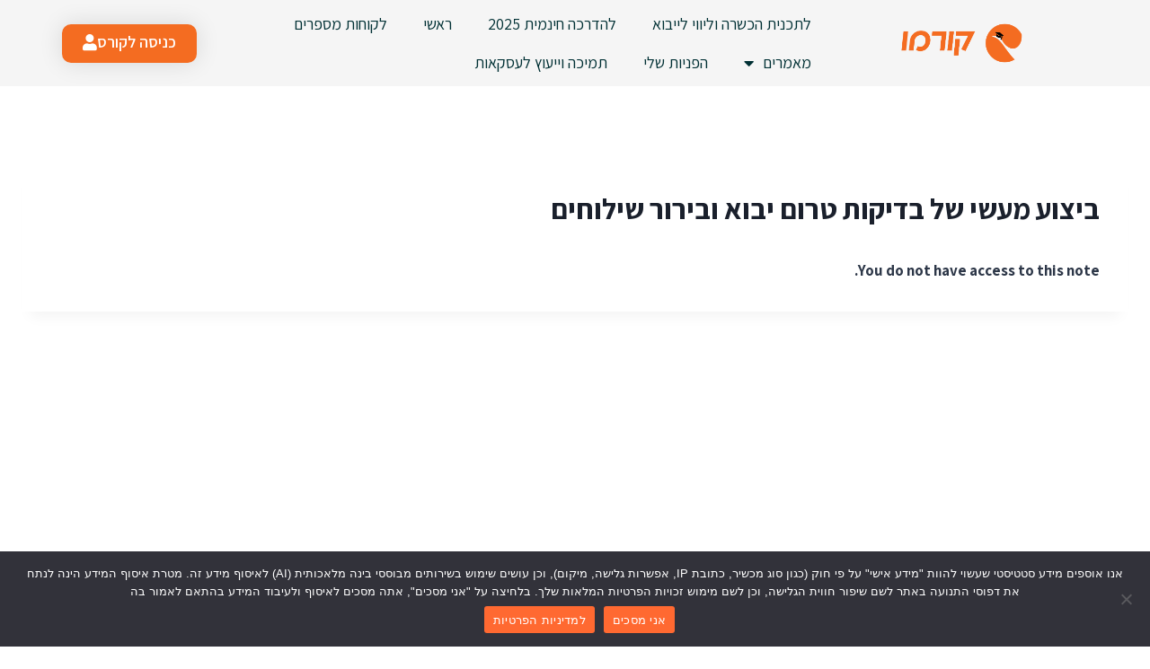

--- FILE ---
content_type: text/html; charset=UTF-8
request_url: https://courses.kormoranil.com/lds-course-notes/%D7%91%D7%99%D7%A6%D7%95%D7%A2-%D7%9E%D7%A2%D7%A9%D7%99-%D7%A9%D7%9C-%D7%91%D7%93%D7%99%D7%A7%D7%95%D7%AA-%D7%98%D7%A8%D7%95%D7%9D-%D7%99%D7%91%D7%95%D7%90-%D7%95%D7%91%D7%99%D7%A8%D7%95%D7%A8-%D7%A9/
body_size: 36710
content:
<!doctype html>
<html dir="rtl" lang="he-IL" class="no-js" itemtype="https://schema.org/Blog" itemscope>
<head>
	<meta charset="UTF-8">
	<meta name="viewport" content="width=device-width, initial-scale=1, minimum-scale=1">
	<meta name='robots' content='index, follow, max-image-preview:large, max-snippet:-1, max-video-preview:-1' />
	<style>img:is([sizes="auto" i], [sizes^="auto," i]) { contain-intrinsic-size: 3000px 1500px }</style>
	
<!-- Google Tag Manager for WordPress by gtm4wp.com -->
<script data-cfasync="false" data-pagespeed-no-defer>
	var gtm4wp_datalayer_name = "dataLayer";
	var dataLayer = dataLayer || [];
</script>
<!-- End Google Tag Manager for WordPress by gtm4wp.com -->
	<!-- This site is optimized with the Yoast SEO plugin v26.8 - https://yoast.com/product/yoast-seo-wordpress/ -->
	<title>ביצוע מעשי של בדיקות טרום יבוא ובירור שילוחים - קוֹרמוֹ ייבוא לעסק - מלמדים לייבא בּתכלס.</title><link rel="preload" data-rocket-preload as="style" href="https://fonts.googleapis.com/css?family=Assistant%3A100%2C100italic%2C200%2C200italic%2C300%2C300italic%2C400%2C400italic%2C500%2C500italic%2C600%2C600italic%2C700%2C700italic%2C800%2C800italic%2C900%2C900italic&#038;subset=hebrew&#038;display=swap" /><link rel="stylesheet" href="https://fonts.googleapis.com/css?family=Assistant%3A100%2C100italic%2C200%2C200italic%2C300%2C300italic%2C400%2C400italic%2C500%2C500italic%2C600%2C600italic%2C700%2C700italic%2C800%2C800italic%2C900%2C900italic&#038;subset=hebrew&#038;display=swap" media="print" onload="this.media='all'" /><noscript><link rel="stylesheet" href="https://fonts.googleapis.com/css?family=Assistant%3A100%2C100italic%2C200%2C200italic%2C300%2C300italic%2C400%2C400italic%2C500%2C500italic%2C600%2C600italic%2C700%2C700italic%2C800%2C800italic%2C900%2C900italic&#038;subset=hebrew&#038;display=swap" /></noscript>
	<link rel="canonical" href="https://courses.kormoranil.com/lds-course-notes/ביצוע-מעשי-של-בדיקות-טרום-יבוא-ובירור-ש/" />
	<meta property="og:locale" content="he_IL" />
	<meta property="og:type" content="article" />
	<meta property="og:title" content="ביצוע מעשי של בדיקות טרום יבוא ובירור שילוחים - קוֹרמוֹ ייבוא לעסק - מלמדים לייבא בּתכלס." />
	<meta property="og:description" content="You do not have access to this note." />
	<meta property="og:url" content="https://courses.kormoranil.com/lds-course-notes/ביצוע-מעשי-של-בדיקות-טרום-יבוא-ובירור-ש/" />
	<meta property="og:site_name" content="קוֹרמוֹ ייבוא לעסק - מלמדים לייבא בּתכלס." />
	<meta property="article:modified_time" content="2021-10-12T20:37:21+00:00" />
	<meta property="og:image" content="https://courses.kormoranil.com/wp-content/uploads/2022/01/קורמו-קורס-אייקון-1.png" />
	<meta property="og:image:width" content="445" />
	<meta property="og:image:height" content="445" />
	<meta property="og:image:type" content="image/png" />
	<meta name="twitter:card" content="summary_large_image" />
	<script type="application/ld+json" class="yoast-schema-graph">{"@context":"https://schema.org","@graph":[{"@type":"WebPage","@id":"https://courses.kormoranil.com/lds-course-notes/%d7%91%d7%99%d7%a6%d7%95%d7%a2-%d7%9e%d7%a2%d7%a9%d7%99-%d7%a9%d7%9c-%d7%91%d7%93%d7%99%d7%a7%d7%95%d7%aa-%d7%98%d7%a8%d7%95%d7%9d-%d7%99%d7%91%d7%95%d7%90-%d7%95%d7%91%d7%99%d7%a8%d7%95%d7%a8-%d7%a9/","url":"https://courses.kormoranil.com/lds-course-notes/%d7%91%d7%99%d7%a6%d7%95%d7%a2-%d7%9e%d7%a2%d7%a9%d7%99-%d7%a9%d7%9c-%d7%91%d7%93%d7%99%d7%a7%d7%95%d7%aa-%d7%98%d7%a8%d7%95%d7%9d-%d7%99%d7%91%d7%95%d7%90-%d7%95%d7%91%d7%99%d7%a8%d7%95%d7%a8-%d7%a9/","name":"ביצוע מעשי של בדיקות טרום יבוא ובירור שילוחים - קוֹרמוֹ ייבוא לעסק - מלמדים לייבא בּתכלס.","isPartOf":{"@id":"https://courses.kormoranil.com/#website"},"datePublished":"2021-10-12T20:36:59+00:00","dateModified":"2021-10-12T20:37:21+00:00","breadcrumb":{"@id":"https://courses.kormoranil.com/lds-course-notes/%d7%91%d7%99%d7%a6%d7%95%d7%a2-%d7%9e%d7%a2%d7%a9%d7%99-%d7%a9%d7%9c-%d7%91%d7%93%d7%99%d7%a7%d7%95%d7%aa-%d7%98%d7%a8%d7%95%d7%9d-%d7%99%d7%91%d7%95%d7%90-%d7%95%d7%91%d7%99%d7%a8%d7%95%d7%a8-%d7%a9/#breadcrumb"},"inLanguage":"he-IL","potentialAction":[{"@type":"ReadAction","target":["https://courses.kormoranil.com/lds-course-notes/%d7%91%d7%99%d7%a6%d7%95%d7%a2-%d7%9e%d7%a2%d7%a9%d7%99-%d7%a9%d7%9c-%d7%91%d7%93%d7%99%d7%a7%d7%95%d7%aa-%d7%98%d7%a8%d7%95%d7%9d-%d7%99%d7%91%d7%95%d7%90-%d7%95%d7%91%d7%99%d7%a8%d7%95%d7%a8-%d7%a9/"]}]},{"@type":"BreadcrumbList","@id":"https://courses.kormoranil.com/lds-course-notes/%d7%91%d7%99%d7%a6%d7%95%d7%a2-%d7%9e%d7%a2%d7%a9%d7%99-%d7%a9%d7%9c-%d7%91%d7%93%d7%99%d7%a7%d7%95%d7%aa-%d7%98%d7%a8%d7%95%d7%9d-%d7%99%d7%91%d7%95%d7%90-%d7%95%d7%91%d7%99%d7%a8%d7%95%d7%a8-%d7%a9/#breadcrumb","itemListElement":[{"@type":"ListItem","position":1,"name":"דף הבית","item":"https://courses.kormoranil.com/"},{"@type":"ListItem","position":2,"name":"ביצוע מעשי של בדיקות טרום יבוא ובירור שילוחים"}]},{"@type":"WebSite","@id":"https://courses.kormoranil.com/#website","url":"https://courses.kormoranil.com/","name":"קוֹרמוֹ ייבוא לעסק - מלמדים לייבא בּתכלס.","description":"הכשרה ולימודי ייבוא מסין דרך אתר עליבאבא Alibaba - קורס יבוא מסחרי","potentialAction":[{"@type":"SearchAction","target":{"@type":"EntryPoint","urlTemplate":"https://courses.kormoranil.com/?s={search_term_string}"},"query-input":{"@type":"PropertyValueSpecification","valueRequired":true,"valueName":"search_term_string"}}],"inLanguage":"he-IL"}]}</script>
	<!-- / Yoast SEO plugin. -->


<link rel='dns-prefetch' href='//cdn.enable.co.il' />
<link rel='dns-prefetch' href='//app.sumit.co.il' />
<link href='https://fonts.gstatic.com' crossorigin rel='preconnect' />
<link rel="alternate" type="application/rss+xml" title="קוֹרמוֹ ייבוא לעסק - מלמדים לייבא בּתכלס. &laquo; פיד‏" href="https://courses.kormoranil.com/feed/" />
<link rel="alternate" type="application/rss+xml" title="קוֹרמוֹ ייבוא לעסק - מלמדים לייבא בּתכלס. &laquo; פיד תגובות‏" href="https://courses.kormoranil.com/comments/feed/" />
			<script>document.documentElement.classList.remove( 'no-js' );</script>
			<link data-minify="1" rel='stylesheet' id='wpas-magnific-css' href='https://courses.kormoranil.com/wp-content/cache/min/1/wp-content/plugins/awesome-support/assets/admin/css/vendor/magnific-popup.css?ver=1767171329' media='all' />
<link data-minify="1" rel='stylesheet' id='wpas-admin-popup-css' href='https://courses.kormoranil.com/wp-content/cache/min/1/wp-content/plugins/awesome-support/assets/admin/css/admin-popup.css?ver=1767171329' media='all' />
<style id='wp-emoji-styles-inline-css'>

	img.wp-smiley, img.emoji {
		display: inline !important;
		border: none !important;
		box-shadow: none !important;
		height: 1em !important;
		width: 1em !important;
		margin: 0 0.07em !important;
		vertical-align: -0.1em !important;
		background: none !important;
		padding: 0 !important;
	}
</style>
<link rel='stylesheet' id='wp-block-library-rtl-css' href='https://courses.kormoranil.com/wp-includes/css/dist/block-library/style-rtl.min.css?ver=6.8.3' media='all' />
<style id='classic-theme-styles-inline-css'>
/*! This file is auto-generated */
.wp-block-button__link{color:#fff;background-color:#32373c;border-radius:9999px;box-shadow:none;text-decoration:none;padding:calc(.667em + 2px) calc(1.333em + 2px);font-size:1.125em}.wp-block-file__button{background:#32373c;color:#fff;text-decoration:none}
</style>
<link data-minify="1" rel='stylesheet' id='ultp-gutenberg-blocks-css' href='https://courses.kormoranil.com/wp-content/cache/min/1/wp-content/plugins/uncanny-toolkit-pro/src/blocks/dist/index.css?ver=1767171329' media='all' />
<style id='global-styles-inline-css'>
:root{--wp--preset--aspect-ratio--square: 1;--wp--preset--aspect-ratio--4-3: 4/3;--wp--preset--aspect-ratio--3-4: 3/4;--wp--preset--aspect-ratio--3-2: 3/2;--wp--preset--aspect-ratio--2-3: 2/3;--wp--preset--aspect-ratio--16-9: 16/9;--wp--preset--aspect-ratio--9-16: 9/16;--wp--preset--color--black: #000000;--wp--preset--color--cyan-bluish-gray: #abb8c3;--wp--preset--color--white: #ffffff;--wp--preset--color--pale-pink: #f78da7;--wp--preset--color--vivid-red: #cf2e2e;--wp--preset--color--luminous-vivid-orange: #ff6900;--wp--preset--color--luminous-vivid-amber: #fcb900;--wp--preset--color--light-green-cyan: #7bdcb5;--wp--preset--color--vivid-green-cyan: #00d084;--wp--preset--color--pale-cyan-blue: #8ed1fc;--wp--preset--color--vivid-cyan-blue: #0693e3;--wp--preset--color--vivid-purple: #9b51e0;--wp--preset--color--theme-palette-1: var(--global-palette1);--wp--preset--color--theme-palette-2: var(--global-palette2);--wp--preset--color--theme-palette-3: var(--global-palette3);--wp--preset--color--theme-palette-4: var(--global-palette4);--wp--preset--color--theme-palette-5: var(--global-palette5);--wp--preset--color--theme-palette-6: var(--global-palette6);--wp--preset--color--theme-palette-7: var(--global-palette7);--wp--preset--color--theme-palette-8: var(--global-palette8);--wp--preset--color--theme-palette-9: var(--global-palette9);--wp--preset--gradient--vivid-cyan-blue-to-vivid-purple: linear-gradient(135deg,rgba(6,147,227,1) 0%,rgb(155,81,224) 100%);--wp--preset--gradient--light-green-cyan-to-vivid-green-cyan: linear-gradient(135deg,rgb(122,220,180) 0%,rgb(0,208,130) 100%);--wp--preset--gradient--luminous-vivid-amber-to-luminous-vivid-orange: linear-gradient(135deg,rgba(252,185,0,1) 0%,rgba(255,105,0,1) 100%);--wp--preset--gradient--luminous-vivid-orange-to-vivid-red: linear-gradient(135deg,rgba(255,105,0,1) 0%,rgb(207,46,46) 100%);--wp--preset--gradient--very-light-gray-to-cyan-bluish-gray: linear-gradient(135deg,rgb(238,238,238) 0%,rgb(169,184,195) 100%);--wp--preset--gradient--cool-to-warm-spectrum: linear-gradient(135deg,rgb(74,234,220) 0%,rgb(151,120,209) 20%,rgb(207,42,186) 40%,rgb(238,44,130) 60%,rgb(251,105,98) 80%,rgb(254,248,76) 100%);--wp--preset--gradient--blush-light-purple: linear-gradient(135deg,rgb(255,206,236) 0%,rgb(152,150,240) 100%);--wp--preset--gradient--blush-bordeaux: linear-gradient(135deg,rgb(254,205,165) 0%,rgb(254,45,45) 50%,rgb(107,0,62) 100%);--wp--preset--gradient--luminous-dusk: linear-gradient(135deg,rgb(255,203,112) 0%,rgb(199,81,192) 50%,rgb(65,88,208) 100%);--wp--preset--gradient--pale-ocean: linear-gradient(135deg,rgb(255,245,203) 0%,rgb(182,227,212) 50%,rgb(51,167,181) 100%);--wp--preset--gradient--electric-grass: linear-gradient(135deg,rgb(202,248,128) 0%,rgb(113,206,126) 100%);--wp--preset--gradient--midnight: linear-gradient(135deg,rgb(2,3,129) 0%,rgb(40,116,252) 100%);--wp--preset--font-size--small: var(--global-font-size-small);--wp--preset--font-size--medium: var(--global-font-size-medium);--wp--preset--font-size--large: var(--global-font-size-large);--wp--preset--font-size--x-large: 42px;--wp--preset--font-size--larger: var(--global-font-size-larger);--wp--preset--font-size--xxlarge: var(--global-font-size-xxlarge);--wp--preset--spacing--20: 0.44rem;--wp--preset--spacing--30: 0.67rem;--wp--preset--spacing--40: 1rem;--wp--preset--spacing--50: 1.5rem;--wp--preset--spacing--60: 2.25rem;--wp--preset--spacing--70: 3.38rem;--wp--preset--spacing--80: 5.06rem;--wp--preset--shadow--natural: 6px 6px 9px rgba(0, 0, 0, 0.2);--wp--preset--shadow--deep: 12px 12px 50px rgba(0, 0, 0, 0.4);--wp--preset--shadow--sharp: 6px 6px 0px rgba(0, 0, 0, 0.2);--wp--preset--shadow--outlined: 6px 6px 0px -3px rgba(255, 255, 255, 1), 6px 6px rgba(0, 0, 0, 1);--wp--preset--shadow--crisp: 6px 6px 0px rgba(0, 0, 0, 1);}:where(.is-layout-flex){gap: 0.5em;}:where(.is-layout-grid){gap: 0.5em;}body .is-layout-flex{display: flex;}.is-layout-flex{flex-wrap: wrap;align-items: center;}.is-layout-flex > :is(*, div){margin: 0;}body .is-layout-grid{display: grid;}.is-layout-grid > :is(*, div){margin: 0;}:where(.wp-block-columns.is-layout-flex){gap: 2em;}:where(.wp-block-columns.is-layout-grid){gap: 2em;}:where(.wp-block-post-template.is-layout-flex){gap: 1.25em;}:where(.wp-block-post-template.is-layout-grid){gap: 1.25em;}.has-black-color{color: var(--wp--preset--color--black) !important;}.has-cyan-bluish-gray-color{color: var(--wp--preset--color--cyan-bluish-gray) !important;}.has-white-color{color: var(--wp--preset--color--white) !important;}.has-pale-pink-color{color: var(--wp--preset--color--pale-pink) !important;}.has-vivid-red-color{color: var(--wp--preset--color--vivid-red) !important;}.has-luminous-vivid-orange-color{color: var(--wp--preset--color--luminous-vivid-orange) !important;}.has-luminous-vivid-amber-color{color: var(--wp--preset--color--luminous-vivid-amber) !important;}.has-light-green-cyan-color{color: var(--wp--preset--color--light-green-cyan) !important;}.has-vivid-green-cyan-color{color: var(--wp--preset--color--vivid-green-cyan) !important;}.has-pale-cyan-blue-color{color: var(--wp--preset--color--pale-cyan-blue) !important;}.has-vivid-cyan-blue-color{color: var(--wp--preset--color--vivid-cyan-blue) !important;}.has-vivid-purple-color{color: var(--wp--preset--color--vivid-purple) !important;}.has-black-background-color{background-color: var(--wp--preset--color--black) !important;}.has-cyan-bluish-gray-background-color{background-color: var(--wp--preset--color--cyan-bluish-gray) !important;}.has-white-background-color{background-color: var(--wp--preset--color--white) !important;}.has-pale-pink-background-color{background-color: var(--wp--preset--color--pale-pink) !important;}.has-vivid-red-background-color{background-color: var(--wp--preset--color--vivid-red) !important;}.has-luminous-vivid-orange-background-color{background-color: var(--wp--preset--color--luminous-vivid-orange) !important;}.has-luminous-vivid-amber-background-color{background-color: var(--wp--preset--color--luminous-vivid-amber) !important;}.has-light-green-cyan-background-color{background-color: var(--wp--preset--color--light-green-cyan) !important;}.has-vivid-green-cyan-background-color{background-color: var(--wp--preset--color--vivid-green-cyan) !important;}.has-pale-cyan-blue-background-color{background-color: var(--wp--preset--color--pale-cyan-blue) !important;}.has-vivid-cyan-blue-background-color{background-color: var(--wp--preset--color--vivid-cyan-blue) !important;}.has-vivid-purple-background-color{background-color: var(--wp--preset--color--vivid-purple) !important;}.has-black-border-color{border-color: var(--wp--preset--color--black) !important;}.has-cyan-bluish-gray-border-color{border-color: var(--wp--preset--color--cyan-bluish-gray) !important;}.has-white-border-color{border-color: var(--wp--preset--color--white) !important;}.has-pale-pink-border-color{border-color: var(--wp--preset--color--pale-pink) !important;}.has-vivid-red-border-color{border-color: var(--wp--preset--color--vivid-red) !important;}.has-luminous-vivid-orange-border-color{border-color: var(--wp--preset--color--luminous-vivid-orange) !important;}.has-luminous-vivid-amber-border-color{border-color: var(--wp--preset--color--luminous-vivid-amber) !important;}.has-light-green-cyan-border-color{border-color: var(--wp--preset--color--light-green-cyan) !important;}.has-vivid-green-cyan-border-color{border-color: var(--wp--preset--color--vivid-green-cyan) !important;}.has-pale-cyan-blue-border-color{border-color: var(--wp--preset--color--pale-cyan-blue) !important;}.has-vivid-cyan-blue-border-color{border-color: var(--wp--preset--color--vivid-cyan-blue) !important;}.has-vivid-purple-border-color{border-color: var(--wp--preset--color--vivid-purple) !important;}.has-vivid-cyan-blue-to-vivid-purple-gradient-background{background: var(--wp--preset--gradient--vivid-cyan-blue-to-vivid-purple) !important;}.has-light-green-cyan-to-vivid-green-cyan-gradient-background{background: var(--wp--preset--gradient--light-green-cyan-to-vivid-green-cyan) !important;}.has-luminous-vivid-amber-to-luminous-vivid-orange-gradient-background{background: var(--wp--preset--gradient--luminous-vivid-amber-to-luminous-vivid-orange) !important;}.has-luminous-vivid-orange-to-vivid-red-gradient-background{background: var(--wp--preset--gradient--luminous-vivid-orange-to-vivid-red) !important;}.has-very-light-gray-to-cyan-bluish-gray-gradient-background{background: var(--wp--preset--gradient--very-light-gray-to-cyan-bluish-gray) !important;}.has-cool-to-warm-spectrum-gradient-background{background: var(--wp--preset--gradient--cool-to-warm-spectrum) !important;}.has-blush-light-purple-gradient-background{background: var(--wp--preset--gradient--blush-light-purple) !important;}.has-blush-bordeaux-gradient-background{background: var(--wp--preset--gradient--blush-bordeaux) !important;}.has-luminous-dusk-gradient-background{background: var(--wp--preset--gradient--luminous-dusk) !important;}.has-pale-ocean-gradient-background{background: var(--wp--preset--gradient--pale-ocean) !important;}.has-electric-grass-gradient-background{background: var(--wp--preset--gradient--electric-grass) !important;}.has-midnight-gradient-background{background: var(--wp--preset--gradient--midnight) !important;}.has-small-font-size{font-size: var(--wp--preset--font-size--small) !important;}.has-medium-font-size{font-size: var(--wp--preset--font-size--medium) !important;}.has-large-font-size{font-size: var(--wp--preset--font-size--large) !important;}.has-x-large-font-size{font-size: var(--wp--preset--font-size--x-large) !important;}
:where(.wp-block-post-template.is-layout-flex){gap: 1.25em;}:where(.wp-block-post-template.is-layout-grid){gap: 1.25em;}
:where(.wp-block-columns.is-layout-flex){gap: 2em;}:where(.wp-block-columns.is-layout-grid){gap: 2em;}
:root :where(.wp-block-pullquote){font-size: 1.5em;line-height: 1.6;}
</style>
<link rel='stylesheet' id='cookie-notice-front-css' href='https://courses.kormoranil.com/wp-content/plugins/cookie-notice/css/front.min.css?ver=2.5.7' media='all' />
<link data-minify="1" rel='stylesheet' id='learndash_quiz_front_css-rtl-css' href='https://courses.kormoranil.com/wp-content/cache/min/1/wp-content/plugins/sfwd-lms/themes/legacy/templates/learndash_quiz_front.min-rtl.css?ver=1767171329' media='all' />
<link data-minify="1" rel='stylesheet' id='learndash-front-rtl-css' href='https://courses.kormoranil.com/wp-content/cache/min/1/wp-content/plugins/sfwd-lms/themes/ld30/assets/css/learndash.min-rtl.css?ver=1767171329' media='all' />
<style id='learndash-front-inline-css'>
		.learndash-wrapper .ld-item-list .ld-item-list-item.ld-is-next,
		.learndash-wrapper .wpProQuiz_content .wpProQuiz_questionListItem label:focus-within {
			border-color: #003034;
		}

		/*
		.learndash-wrapper a:not(.ld-button):not(#quiz_continue_link):not(.ld-focus-menu-link):not(.btn-blue):not(#quiz_continue_link):not(.ld-js-register-account):not(#ld-focus-mode-course-heading):not(#btn-join):not(.ld-item-name):not(.ld-table-list-item-preview):not(.ld-lesson-item-preview-heading),
		 */

		.learndash-wrapper .ld-breadcrumbs a,
		.learndash-wrapper .ld-lesson-item.ld-is-current-lesson .ld-lesson-item-preview-heading,
		.learndash-wrapper .ld-lesson-item.ld-is-current-lesson .ld-lesson-title,
		.learndash-wrapper .ld-primary-color-hover:hover,
		.learndash-wrapper .ld-primary-color,
		.learndash-wrapper .ld-primary-color-hover:hover,
		.learndash-wrapper .ld-primary-color,
		.learndash-wrapper .ld-tabs .ld-tabs-navigation .ld-tab.ld-active,
		.learndash-wrapper .ld-button.ld-button-transparent,
		.learndash-wrapper .ld-button.ld-button-reverse,
		.learndash-wrapper .ld-icon-certificate,
		.learndash-wrapper .ld-login-modal .ld-login-modal-login .ld-modal-heading,
		#wpProQuiz_user_content a,
		.learndash-wrapper .ld-item-list .ld-item-list-item a.ld-item-name:hover,
		.learndash-wrapper .ld-focus-comments__heading-actions .ld-expand-button,
		.learndash-wrapper .ld-focus-comments__heading a,
		.learndash-wrapper .ld-focus-comments .comment-respond a,
		.learndash-wrapper .ld-focus-comment .ld-comment-reply a.comment-reply-link:hover,
		.learndash-wrapper .ld-expand-button.ld-button-alternate {
			color: #003034 !important;
		}

		.learndash-wrapper .ld-focus-comment.bypostauthor>.ld-comment-wrapper,
		.learndash-wrapper .ld-focus-comment.role-group_leader>.ld-comment-wrapper,
		.learndash-wrapper .ld-focus-comment.role-administrator>.ld-comment-wrapper {
			background-color:rgba(0, 48, 52, 0.03) !important;
		}


		.learndash-wrapper .ld-primary-background,
		.learndash-wrapper .ld-tabs .ld-tabs-navigation .ld-tab.ld-active:after {
			background: #003034 !important;
		}



		.learndash-wrapper .ld-course-navigation .ld-lesson-item.ld-is-current-lesson .ld-status-incomplete,
		.learndash-wrapper .ld-focus-comment.bypostauthor:not(.ptype-sfwd-assignment) >.ld-comment-wrapper>.ld-comment-avatar img,
		.learndash-wrapper .ld-focus-comment.role-group_leader>.ld-comment-wrapper>.ld-comment-avatar img,
		.learndash-wrapper .ld-focus-comment.role-administrator>.ld-comment-wrapper>.ld-comment-avatar img {
			border-color: #003034 !important;
		}



		.learndash-wrapper .ld-loading::before {
			border-top:3px solid #003034 !important;
		}

		.learndash-wrapper .ld-button:hover:not(.learndash-link-previous-incomplete):not(.ld-button-transparent):not(.ld--ignore-inline-css),
		#learndash-tooltips .ld-tooltip:after,
		#learndash-tooltips .ld-tooltip,
		.learndash-wrapper .ld-primary-background,
		.learndash-wrapper .btn-join:not(.ld--ignore-inline-css),
		.learndash-wrapper #btn-join:not(.ld--ignore-inline-css),
		.learndash-wrapper .ld-button:not(.ld-button-reverse):not(.learndash-link-previous-incomplete):not(.ld-button-transparent):not(.ld--ignore-inline-css),
		.learndash-wrapper .ld-expand-button,
		.learndash-wrapper .wpProQuiz_content .wpProQuiz_button:not(.wpProQuiz_button_reShowQuestion):not(.wpProQuiz_button_restartQuiz),
		.learndash-wrapper .wpProQuiz_content .wpProQuiz_button2,
		.learndash-wrapper .ld-focus .ld-focus-sidebar .ld-course-navigation-heading,
		.learndash-wrapper .ld-focus .ld-focus-sidebar .ld-focus-sidebar-trigger,
		.learndash-wrapper .ld-focus-comments .form-submit #submit,
		.learndash-wrapper .ld-login-modal input[type='submit'],
		.learndash-wrapper .ld-login-modal .ld-login-modal-register,
		.learndash-wrapper .wpProQuiz_content .wpProQuiz_certificate a.btn-blue,
		.learndash-wrapper .ld-focus .ld-focus-header .ld-user-menu .ld-user-menu-items a,
		#wpProQuiz_user_content table.wp-list-table thead th,
		#wpProQuiz_overlay_close,
		.learndash-wrapper .ld-expand-button.ld-button-alternate .ld-icon {
			background-color: #003034 !important;
		}

		.learndash-wrapper .ld-focus .ld-focus-header .ld-user-menu .ld-user-menu-items:before {
			border-bottom-color: #003034 !important;
		}

		.learndash-wrapper .ld-button.ld-button-transparent:hover {
			background: transparent !important;
		}

		.learndash-wrapper .ld-focus .ld-focus-header .sfwd-mark-complete .learndash_mark_complete_button,
		.learndash-wrapper .ld-focus .ld-focus-header #sfwd-mark-complete #learndash_mark_complete_button,
		.learndash-wrapper .ld-button.ld-button-transparent,
		.learndash-wrapper .ld-button.ld-button-alternate,
		.learndash-wrapper .ld-expand-button.ld-button-alternate {
			background-color:transparent !important;
		}

		.learndash-wrapper .ld-focus-header .ld-user-menu .ld-user-menu-items a,
		.learndash-wrapper .ld-button.ld-button-reverse:hover,
		.learndash-wrapper .ld-alert-success .ld-alert-icon.ld-icon-certificate,
		.learndash-wrapper .ld-alert-warning .ld-button:not(.learndash-link-previous-incomplete),
		.learndash-wrapper .ld-primary-background.ld-status {
			color:white !important;
		}

		.learndash-wrapper .ld-status.ld-status-unlocked {
			background-color: rgba(0,48,52,0.2) !important;
			color: #003034 !important;
		}

		.learndash-wrapper .wpProQuiz_content .wpProQuiz_addToplist {
			background-color: rgba(0,48,52,0.1) !important;
			border: 1px solid #003034 !important;
		}

		.learndash-wrapper .wpProQuiz_content .wpProQuiz_toplistTable th {
			background: #003034 !important;
		}

		.learndash-wrapper .wpProQuiz_content .wpProQuiz_toplistTrOdd {
			background-color: rgba(0,48,52,0.1) !important;
		}

		.learndash-wrapper .wpProQuiz_content .wpProQuiz_reviewDiv li.wpProQuiz_reviewQuestionTarget {
			background-color: #003034 !important;
		}
		.learndash-wrapper .wpProQuiz_content .wpProQuiz_time_limit .wpProQuiz_progress {
			background-color: #003034 !important;
		}
		
		.learndash-wrapper #quiz_continue_link,
		.learndash-wrapper .ld-secondary-background,
		.learndash-wrapper .learndash_mark_complete_button,
		.learndash-wrapper #learndash_mark_complete_button,
		.learndash-wrapper .ld-status-complete,
		.learndash-wrapper .ld-alert-success .ld-button,
		.learndash-wrapper .ld-alert-success .ld-alert-icon {
			background-color: #81d742 !important;
		}

		.learndash-wrapper .wpProQuiz_content a#quiz_continue_link {
			background-color: #81d742 !important;
		}

		.learndash-wrapper .course_progress .sending_progress_bar {
			background: #81d742 !important;
		}

		.learndash-wrapper .wpProQuiz_content .wpProQuiz_button_reShowQuestion:hover, .learndash-wrapper .wpProQuiz_content .wpProQuiz_button_restartQuiz:hover {
			background-color: #81d742 !important;
			opacity: 0.75;
		}

		.learndash-wrapper .ld-secondary-color-hover:hover,
		.learndash-wrapper .ld-secondary-color,
		.learndash-wrapper .ld-focus .ld-focus-header .sfwd-mark-complete .learndash_mark_complete_button,
		.learndash-wrapper .ld-focus .ld-focus-header #sfwd-mark-complete #learndash_mark_complete_button,
		.learndash-wrapper .ld-focus .ld-focus-header .sfwd-mark-complete:after {
			color: #81d742 !important;
		}

		.learndash-wrapper .ld-secondary-in-progress-icon {
			border-left-color: #81d742 !important;
			border-top-color: #81d742 !important;
		}

		.learndash-wrapper .ld-alert-success {
			border-color: #81d742;
			background-color: transparent !important;
			color: #81d742;
		}

		.learndash-wrapper .wpProQuiz_content .wpProQuiz_reviewQuestion li.wpProQuiz_reviewQuestionSolved,
		.learndash-wrapper .wpProQuiz_content .wpProQuiz_box li.wpProQuiz_reviewQuestionSolved {
			background-color: #81d742 !important;
		}

		.learndash-wrapper .wpProQuiz_content  .wpProQuiz_reviewLegend span.wpProQuiz_reviewColor_Answer {
			background-color: #81d742 !important;
		}

		
		.learndash-wrapper .ld-alert-warning {
			background-color:transparent;
		}

		.learndash-wrapper .ld-status-waiting,
		.learndash-wrapper .ld-alert-warning .ld-alert-icon {
			background-color: #dd3333 !important;
		}

		.learndash-wrapper .ld-tertiary-color-hover:hover,
		.learndash-wrapper .ld-tertiary-color,
		.learndash-wrapper .ld-alert-warning {
			color: #dd3333 !important;
		}

		.learndash-wrapper .ld-tertiary-background {
			background-color: #dd3333 !important;
		}

		.learndash-wrapper .ld-alert-warning {
			border-color: #dd3333 !important;
		}

		.learndash-wrapper .ld-tertiary-background,
		.learndash-wrapper .ld-alert-warning .ld-alert-icon {
			color:white !important;
		}

		.learndash-wrapper .wpProQuiz_content .wpProQuiz_reviewQuestion li.wpProQuiz_reviewQuestionReview,
		.learndash-wrapper .wpProQuiz_content .wpProQuiz_box li.wpProQuiz_reviewQuestionReview {
			background-color: #dd3333 !important;
		}

		.learndash-wrapper .wpProQuiz_content  .wpProQuiz_reviewLegend span.wpProQuiz_reviewColor_Review {
			background-color: #dd3333 !important;
		}

				.learndash-wrapper .ld-focus .ld-focus-main .ld-focus-content {
			max-width: 1600px;
		}
		
</style>
<link data-minify="1" rel='stylesheet' id='ldx-design-upgrade-learndash-css' href='https://courses.kormoranil.com/wp-content/cache/min/1/wp-content/plugins/design-upgrade-learndash/assets/css/ld3.css?ver=1767171329' media='all' />
<link data-minify="1" rel='stylesheet' id='learndash-notes-css' href='https://courses.kormoranil.com/wp-content/cache/min/1/wp-content/plugins/learndash-notes/css/note.css?ver=1767171329' media='all' />
<link rel='stylesheet' id='uncannyowl-learndash-toolkit-free-css' href='https://courses.kormoranil.com/wp-content/plugins/uncanny-learndash-toolkit/src/assets/frontend/dist/bundle.min.css?ver=3.7.0.1' media='all' />
<link data-minify="1" rel='stylesheet' id='ultp-frontend-css' href='https://courses.kormoranil.com/wp-content/cache/min/1/wp-content/plugins/uncanny-toolkit-pro/src/assets/dist/frontend/bundle.min.css?ver=1767171329' media='all' />
<style id='woocommerce-inline-inline-css'>
.woocommerce form .form-row .required { visibility: visible; }
</style>
<link data-minify="1" rel='stylesheet' id='dashicons-css' href='https://courses.kormoranil.com/wp-content/cache/min/1/wp-includes/css/dashicons.min.css?ver=1767171329' media='all' />
<link data-minify="1" rel='stylesheet' id='learndash-rtl-css' href='https://courses.kormoranil.com/wp-content/cache/min/1/wp-content/plugins/sfwd-lms/src/assets/dist/css/styles-rtl.css?ver=1767171329' media='all' />
<link data-minify="1" rel='stylesheet' id='jquery-dropdown-css-rtl-css' href='https://courses.kormoranil.com/wp-content/cache/min/1/wp-content/plugins/sfwd-lms/assets/css/jquery.dropdown.min-rtl.css?ver=1767171329' media='all' />
<link rel='stylesheet' id='learndash_lesson_video-css' href='//courses.kormoranil.com/wp-content/plugins/sfwd-lms/themes/legacy/templates/learndash_lesson_video.min.css?ver=4.20.0.1' media='all' />
<link data-minify="1" rel='stylesheet' id='learndash-admin-bar-css' href='https://courses.kormoranil.com/wp-content/cache/min/1/wp-content/plugins/sfwd-lms/src/assets/dist/css/admin-bar/styles.css?ver=1767171329' media='all' />
<link data-minify="1" rel='stylesheet' id='learndash-admin-bar-rtl-css' href='https://courses.kormoranil.com/wp-content/cache/min/1/wp-content/plugins/sfwd-lms/src/assets/dist/css/admin-bar/styles-rtl.css?ver=1767171329' media='all' />
<link data-minify="1" rel='stylesheet' id='ldms-global-css' href='https://courses.kormoranil.com/wp-content/cache/min/1/wp-content/plugins/learndash-private-sessions/assets/css/global.css?ver=1767171329' media='all' />
<style id='ldms-global-inline-css'>
        #ldms-message-list .ldms-message-actions .ldms-tabs a.active,
        #ldms-response-box,
        #ldms-message-list table th,
        .ldms-btn,
        #ldms-message-list .lds-search-messages form input[type='submit'],
        #ldms-comment-form h3,
        #ldms-new-session h2,
        #ldms-comment-form input[type='submit'],
        .ldms-next-posts a, input[type='submit'].ldms-btn,
        .ldms-btn,
        .ldms-message-tab,
        .ldms-next-posts a,
        #ldms-response-content {
            background: #000000 !important;
        }

        #ldms-message-list .lds-search-messages form input[type='text'] {
             border-color: #000000 !important;
        }

            #ldms-message-list .lds-search-messages form input[type='submit'],
        #ldms-message-list .ldms-message-actions .ldms-tabs a.active,
        #ldms-response-box,
        #ldms-message-list table th,
        .ldms-btn,
        #ldms-comment-form h3,
        #ldms-new-session h2,
        .ldms-message-tab a,
        .ldms-next-posts a,
        #ldms-response-content,
        #ldms-response-content h3,
        #ldms-comment-form input[type='submit'],
        .ldms-next-posts a,
        input[type='submit'].ldms-btn,
        .ldms-btn,
        #ldms-response-content p,
        #ldms-response-content a {
            color: #ffffff !important;
        }
    
</style>
<link rel='stylesheet' id='wpas-gravity-forms-css-css' href='https://courses.kormoranil.com/wp-content/plugins/awesome-support-gravityForms/assets/css/public.css?ver=1.5.4' media='all' />
<link rel='stylesheet' id='kadence-global-css' href='https://courses.kormoranil.com/wp-content/themes/kadence/assets/css/global.min.css?ver=1.2.9' media='all' />
<style id='kadence-global-inline-css'>
/* Kadence Base CSS */
:root{--global-palette1:#2B6CB0;--global-palette2:#215387;--global-palette3:#1A202C;--global-palette4:#2D3748;--global-palette5:#4A5568;--global-palette6:#718096;--global-palette7:#EDF2F7;--global-palette8:#F7FAFC;--global-palette9:#ffffff;--global-palette9rgb:255, 255, 255;--global-palette-highlight:var(--global-palette1);--global-palette-highlight-alt:var(--global-palette2);--global-palette-highlight-alt2:var(--global-palette9);--global-palette-btn-bg:var(--global-palette1);--global-palette-btn-bg-hover:var(--global-palette2);--global-palette-btn:var(--global-palette9);--global-palette-btn-hover:var(--global-palette9);--global-body-font-family:-apple-system,BlinkMacSystemFont,"Segoe UI",Roboto,Oxygen-Sans,Ubuntu,Cantarell,"Helvetica Neue",sans-serif, "Apple Color Emoji", "Segoe UI Emoji", "Segoe UI Symbol";--global-heading-font-family:inherit;--global-primary-nav-font-family:inherit;--global-fallback-font:sans-serif;--global-display-fallback-font:sans-serif;--global-content-width:1290px;--global-content-narrow-width:842px;--global-content-edge-padding:1.5rem;--global-content-boxed-padding:2rem;--global-calc-content-width:calc(1290px - var(--global-content-edge-padding) - var(--global-content-edge-padding) );--wp--style--global--content-size:var(--global-calc-content-width);}.wp-site-blocks{--global-vw:calc( 100vw - ( 0.5 * var(--scrollbar-offset)));}:root body.kadence-elementor-colors{--e-global-color-kadence1:var(--global-palette1);--e-global-color-kadence2:var(--global-palette2);--e-global-color-kadence3:var(--global-palette3);--e-global-color-kadence4:var(--global-palette4);--e-global-color-kadence5:var(--global-palette5);--e-global-color-kadence6:var(--global-palette6);--e-global-color-kadence7:var(--global-palette7);--e-global-color-kadence8:var(--global-palette8);--e-global-color-kadence9:var(--global-palette9);}body{background:var(--global-palette8);}body, input, select, optgroup, textarea{font-weight:400;font-size:17px;line-height:1.6;font-family:var(--global-body-font-family);color:var(--global-palette4);}.content-bg, body.content-style-unboxed .site{background:var(--global-palette9);}h1,h2,h3,h4,h5,h6{font-family:var(--global-heading-font-family);}h1{font-weight:700;font-size:32px;line-height:1.5;color:var(--global-palette3);}h2{font-weight:700;font-size:28px;line-height:1.5;color:var(--global-palette3);}h3{font-weight:700;font-size:24px;line-height:1.5;color:var(--global-palette3);}h4{font-weight:700;font-size:22px;line-height:1.5;color:var(--global-palette4);}h5{font-weight:700;font-size:20px;line-height:1.5;color:var(--global-palette4);}h6{font-weight:700;font-size:18px;line-height:1.5;color:var(--global-palette5);}.entry-hero .kadence-breadcrumbs{max-width:1290px;}.site-container, .site-header-row-layout-contained, .site-footer-row-layout-contained, .entry-hero-layout-contained, .comments-area, .alignfull > .wp-block-cover__inner-container, .alignwide > .wp-block-cover__inner-container{max-width:var(--global-content-width);}.content-width-narrow .content-container.site-container, .content-width-narrow .hero-container.site-container{max-width:var(--global-content-narrow-width);}@media all and (min-width: 1520px){.wp-site-blocks .content-container  .alignwide{margin-left:-115px;margin-right:-115px;width:unset;max-width:unset;}}@media all and (min-width: 1102px){.content-width-narrow .wp-site-blocks .content-container .alignwide{margin-left:-130px;margin-right:-130px;width:unset;max-width:unset;}}.content-style-boxed .wp-site-blocks .entry-content .alignwide{margin-left:calc( -1 * var( --global-content-boxed-padding ) );margin-right:calc( -1 * var( --global-content-boxed-padding ) );}.content-area{margin-top:5rem;margin-bottom:5rem;}@media all and (max-width: 1024px){.content-area{margin-top:3rem;margin-bottom:3rem;}}@media all and (max-width: 767px){.content-area{margin-top:2rem;margin-bottom:2rem;}}@media all and (max-width: 1024px){:root{--global-content-boxed-padding:2rem;}}@media all and (max-width: 767px){:root{--global-content-boxed-padding:1.5rem;}}.entry-content-wrap{padding:2rem;}@media all and (max-width: 1024px){.entry-content-wrap{padding:2rem;}}@media all and (max-width: 767px){.entry-content-wrap{padding:1.5rem;}}.entry.single-entry{box-shadow:0px 15px 15px -10px rgba(0,0,0,0.05);}.entry.loop-entry{box-shadow:0px 15px 15px -10px rgba(0,0,0,0.05);}.loop-entry .entry-content-wrap{padding:2rem;}@media all and (max-width: 1024px){.loop-entry .entry-content-wrap{padding:2rem;}}@media all and (max-width: 767px){.loop-entry .entry-content-wrap{padding:1.5rem;}}button, .button, .wp-block-button__link, input[type="button"], input[type="reset"], input[type="submit"], .fl-button, .elementor-button-wrapper .elementor-button{box-shadow:0px 0px 0px -7px rgba(0,0,0,0);}button:hover, button:focus, button:active, .button:hover, .button:focus, .button:active, .wp-block-button__link:hover, .wp-block-button__link:focus, .wp-block-button__link:active, input[type="button"]:hover, input[type="button"]:focus, input[type="button"]:active, input[type="reset"]:hover, input[type="reset"]:focus, input[type="reset"]:active, input[type="submit"]:hover, input[type="submit"]:focus, input[type="submit"]:active, .elementor-button-wrapper .elementor-button:hover, .elementor-button-wrapper .elementor-button:focus, .elementor-button-wrapper .elementor-button:active{box-shadow:0px 15px 25px -7px rgba(0,0,0,0.1);}.kb-button.kb-btn-global-outline.kb-btn-global-inherit{padding-top:calc(px - 2px);padding-right:calc(px - 2px);padding-bottom:calc(px - 2px);padding-left:calc(px - 2px);}@media all and (min-width: 1025px){.transparent-header .entry-hero .entry-hero-container-inner{padding-top:80px;}}@media all and (max-width: 1024px){.mobile-transparent-header .entry-hero .entry-hero-container-inner{padding-top:80px;}}@media all and (max-width: 767px){.mobile-transparent-header .entry-hero .entry-hero-container-inner{padding-top:80px;}}.entry-author-style-center{padding-top:var(--global-md-spacing);border-top:1px solid var(--global-gray-500);}.entry-author-style-center .entry-author-avatar, .entry-meta .author-avatar{display:none;}.entry-author-style-normal .entry-author-profile{padding-left:0px;}#comments .comment-meta{margin-left:0px;}
/* Kadence Header CSS */
@media all and (max-width: 1024px){.mobile-transparent-header #masthead{position:absolute;left:0px;right:0px;z-index:100;}.kadence-scrollbar-fixer.mobile-transparent-header #masthead{right:var(--scrollbar-offset,0);}.mobile-transparent-header #masthead, .mobile-transparent-header .site-top-header-wrap .site-header-row-container-inner, .mobile-transparent-header .site-main-header-wrap .site-header-row-container-inner, .mobile-transparent-header .site-bottom-header-wrap .site-header-row-container-inner{background:transparent;}.site-header-row-tablet-layout-fullwidth, .site-header-row-tablet-layout-standard{padding:0px;}}@media all and (min-width: 1025px){.transparent-header #masthead{position:absolute;left:0px;right:0px;z-index:100;}.transparent-header.kadence-scrollbar-fixer #masthead{right:var(--scrollbar-offset,0);}.transparent-header #masthead, .transparent-header .site-top-header-wrap .site-header-row-container-inner, .transparent-header .site-main-header-wrap .site-header-row-container-inner, .transparent-header .site-bottom-header-wrap .site-header-row-container-inner{background:transparent;}}.site-branding a.brand img{max-width:200px;}.site-branding a.brand img.svg-logo-image{width:200px;}.site-branding{padding:0px 0px 0px 0px;}.site-branding .site-title{font-weight:700;font-size:26px;line-height:1.2;color:var(--global-palette3);}#masthead, #masthead .kadence-sticky-header.item-is-fixed:not(.item-at-start):not(.site-header-row-container):not(.site-main-header-wrap), #masthead .kadence-sticky-header.item-is-fixed:not(.item-at-start) > .site-header-row-container-inner{background:#ffffff;}.site-main-header-inner-wrap{min-height:80px;}.header-navigation[class*="header-navigation-style-underline"] .header-menu-container.primary-menu-container>ul>li>a:after{width:calc( 100% - 1.2em);}.main-navigation .primary-menu-container > ul > li.menu-item > a{padding-left:calc(1.2em / 2);padding-right:calc(1.2em / 2);padding-top:0.6em;padding-bottom:0.6em;color:var(--global-palette5);}.main-navigation .primary-menu-container > ul > li.menu-item .dropdown-nav-special-toggle{right:calc(1.2em / 2);}.main-navigation .primary-menu-container > ul > li.menu-item > a:hover{color:var(--global-palette-highlight);}.main-navigation .primary-menu-container > ul > li.menu-item.current-menu-item > a{color:var(--global-palette3);}.header-navigation .header-menu-container ul ul.sub-menu, .header-navigation .header-menu-container ul ul.submenu{background:var(--global-palette3);box-shadow:0px 2px 13px 0px rgba(0,0,0,0.1);}.header-navigation .header-menu-container ul ul li.menu-item, .header-menu-container ul.menu > li.kadence-menu-mega-enabled > ul > li.menu-item > a{border-bottom:1px solid rgba(255,255,255,0.1);}.header-navigation .header-menu-container ul ul li.menu-item > a{width:200px;padding-top:1em;padding-bottom:1em;color:var(--global-palette8);font-size:12px;}.header-navigation .header-menu-container ul ul li.menu-item > a:hover{color:var(--global-palette9);background:var(--global-palette4);}.header-navigation .header-menu-container ul ul li.menu-item.current-menu-item > a{color:var(--global-palette9);background:var(--global-palette4);}.mobile-toggle-open-container .menu-toggle-open, .mobile-toggle-open-container .menu-toggle-open:focus{color:var(--global-palette5);padding:0.4em 0.6em 0.4em 0.6em;font-size:14px;}.mobile-toggle-open-container .menu-toggle-open.menu-toggle-style-bordered{border:1px solid currentColor;}.mobile-toggle-open-container .menu-toggle-open .menu-toggle-icon{font-size:20px;}.mobile-toggle-open-container .menu-toggle-open:hover, .mobile-toggle-open-container .menu-toggle-open:focus-visible{color:var(--global-palette-highlight);}.mobile-navigation ul li{font-size:14px;}.mobile-navigation ul li a{padding-top:1em;padding-bottom:1em;}.mobile-navigation ul li > a, .mobile-navigation ul li.menu-item-has-children > .drawer-nav-drop-wrap{color:var(--global-palette8);}.mobile-navigation ul li.current-menu-item > a, .mobile-navigation ul li.current-menu-item.menu-item-has-children > .drawer-nav-drop-wrap{color:var(--global-palette-highlight);}.mobile-navigation ul li.menu-item-has-children .drawer-nav-drop-wrap, .mobile-navigation ul li:not(.menu-item-has-children) a{border-bottom:1px solid rgba(255,255,255,0.1);}.mobile-navigation:not(.drawer-navigation-parent-toggle-true) ul li.menu-item-has-children .drawer-nav-drop-wrap button{border-left:1px solid rgba(255,255,255,0.1);}#mobile-drawer .drawer-header .drawer-toggle{padding:0.6em 0.15em 0.6em 0.15em;font-size:24px;}
/* Kadence Woo CSS */
.entry-hero.product-hero-section .entry-header{min-height:200px;}.product-title .single-category{font-weight:700;font-size:32px;line-height:1.5;color:var(--global-palette3);}.wp-site-blocks .product-hero-section .extra-title{font-weight:700;font-size:32px;line-height:1.5;}.woocommerce ul.products.woo-archive-btn-button .product-action-wrap .button:not(.kb-button), .woocommerce ul.products li.woo-archive-btn-button .button:not(.kb-button), .wc-block-grid__product.woo-archive-btn-button .product-details .wc-block-grid__product-add-to-cart .wp-block-button__link{border:2px none transparent;box-shadow:0px 0px 0px 0px rgba(0,0,0,0.0);}.woocommerce ul.products.woo-archive-btn-button .product-action-wrap .button:not(.kb-button):hover, .woocommerce ul.products li.woo-archive-btn-button .button:not(.kb-button):hover, .wc-block-grid__product.woo-archive-btn-button .product-details .wc-block-grid__product-add-to-cart .wp-block-button__link:hover{box-shadow:0px 0px 0px 0px rgba(0,0,0,0);}
</style>
<link rel='stylesheet' id='kadence-rtl-css' href='https://courses.kormoranil.com/wp-content/themes/kadence/assets/css/rtl.min.css?ver=1.2.9' media='all' />
<link rel='stylesheet' id='kadence-header-css' href='https://courses.kormoranil.com/wp-content/themes/kadence/assets/css/header.min.css?ver=1.2.9' media='all' />
<link rel='stylesheet' id='kadence-content-css' href='https://courses.kormoranil.com/wp-content/themes/kadence/assets/css/content.min.css?ver=1.2.9' media='all' />
<link rel='stylesheet' id='kadence-related-posts-css' href='https://courses.kormoranil.com/wp-content/themes/kadence/assets/css/related-posts.min.css?ver=1.2.9' media='all' />
<link rel='stylesheet' id='kad-splide-css' href='https://courses.kormoranil.com/wp-content/themes/kadence/assets/css/kadence-splide.min.css?ver=1.2.9' media='all' />
<link data-minify="1" rel='stylesheet' id='kadence-woocommerce-css' href='https://courses.kormoranil.com/wp-content/cache/min/1/wp-content/themes/kadence/assets/css/woocommerce.min.css?ver=1767171329' media='all' />
<link rel='stylesheet' id='kadence-footer-css' href='https://courses.kormoranil.com/wp-content/themes/kadence/assets/css/footer.min.css?ver=1.2.9' media='all' />
<link rel='stylesheet' id='elementor-frontend-css' href='https://courses.kormoranil.com/wp-content/uploads/elementor/css/custom-frontend-rtl.min.css?ver=1764158206' media='all' />
<link rel='stylesheet' id='widget-image-css' href='https://courses.kormoranil.com/wp-content/plugins/elementor/assets/css/widget-image-rtl.min.css?ver=3.26.3' media='all' />
<link rel='stylesheet' id='e-animation-grow-css' href='https://courses.kormoranil.com/wp-content/plugins/elementor/assets/lib/animations/styles/e-animation-grow.min.css?ver=3.26.3' media='all' />
<link rel='stylesheet' id='widget-nav-menu-css' href='https://courses.kormoranil.com/wp-content/uploads/elementor/css/custom-pro-widget-nav-menu-rtl.min.css?ver=1764158206' media='all' />
<link rel='stylesheet' id='widget-heading-css' href='https://courses.kormoranil.com/wp-content/plugins/elementor/assets/css/widget-heading-rtl.min.css?ver=3.26.3' media='all' />
<link rel='stylesheet' id='widget-login-css' href='https://courses.kormoranil.com/wp-content/plugins/elementor-pro/assets/css/widget-login-rtl.min.css?ver=3.26.2' media='all' />
<link rel='stylesheet' id='widget-form-css' href='https://courses.kormoranil.com/wp-content/plugins/elementor-pro/assets/css/widget-form-rtl.min.css?ver=3.26.2' media='all' />
<link rel='stylesheet' id='widget-divider-css' href='https://courses.kormoranil.com/wp-content/plugins/elementor/assets/css/widget-divider-rtl.min.css?ver=3.26.3' media='all' />
<link rel='stylesheet' id='e-animation-zoomIn-css' href='https://courses.kormoranil.com/wp-content/plugins/elementor/assets/lib/animations/styles/zoomIn.min.css?ver=3.26.3' media='all' />
<link rel='stylesheet' id='e-popup-css' href='https://courses.kormoranil.com/wp-content/plugins/elementor-pro/assets/css/conditionals/popup.min.css?ver=3.26.2' media='all' />
<link data-minify="1" rel='stylesheet' id='elementor-icons-css' href='https://courses.kormoranil.com/wp-content/cache/min/1/wp-content/plugins/elementor/assets/lib/eicons/css/elementor-icons.min.css?ver=1767171329' media='all' />
<link rel='stylesheet' id='elementor-post-25096-css' href='https://courses.kormoranil.com/wp-content/uploads/elementor/css/post-25096.css?ver=1764158206' media='all' />
<link rel='stylesheet' id='uael-frontend-css' href='https://courses.kormoranil.com/wp-content/plugins/ultimate-elementor/assets/min-css/uael-frontend-rtl.min.css?ver=1.36.14' media='all' />
<link data-minify="1" rel='stylesheet' id='font-awesome-5-all-css' href='https://courses.kormoranil.com/wp-content/cache/min/1/wp-content/plugins/elementor/assets/lib/font-awesome/css/all.min.css?ver=1767171329' media='all' />
<link rel='stylesheet' id='font-awesome-4-shim-css' href='https://courses.kormoranil.com/wp-content/plugins/elementor/assets/lib/font-awesome/css/v4-shims.min.css?ver=3.26.3' media='all' />
<link rel='stylesheet' id='elementor-post-25595-css' href='https://courses.kormoranil.com/wp-content/uploads/elementor/css/post-25595.css?ver=1764158206' media='all' />
<link rel='stylesheet' id='elementor-post-34662-css' href='https://courses.kormoranil.com/wp-content/uploads/elementor/css/post-34662.css?ver=1764158206' media='all' />
<link data-minify="1" rel='stylesheet' id='officeguy-og-css-css' href='https://courses.kormoranil.com/wp-content/cache/min/1/wp-content/plugins/woo-payment-gateway-officeguy/includes/css/front.css?ver=1767171329' media='all' />
<link rel='stylesheet' id='kadence-learndash-css' href='https://courses.kormoranil.com/wp-content/themes/kadence/assets/css/learndash.min.css?ver=1.2.9' media='all' />
<style id='rocket-lazyload-inline-css'>
.rll-youtube-player{position:relative;padding-bottom:56.23%;height:0;overflow:hidden;max-width:100%;}.rll-youtube-player:focus-within{outline: 2px solid currentColor;outline-offset: 5px;}.rll-youtube-player iframe{position:absolute;top:0;left:0;width:100%;height:100%;z-index:100;background:0 0}.rll-youtube-player img{bottom:0;display:block;left:0;margin:auto;max-width:100%;width:100%;position:absolute;right:0;top:0;border:none;height:auto;-webkit-transition:.4s all;-moz-transition:.4s all;transition:.4s all}.rll-youtube-player img:hover{-webkit-filter:brightness(75%)}.rll-youtube-player .play{height:100%;width:100%;left:0;top:0;position:absolute;background:url(https://courses.kormoranil.com/wp-content/plugins/wp-rocket/assets/img/youtube.png) no-repeat center;background-color: transparent !important;cursor:pointer;border:none;}.wp-embed-responsive .wp-has-aspect-ratio .rll-youtube-player{position:absolute;padding-bottom:0;width:100%;height:100%;top:0;bottom:0;left:0;right:0}
</style>

<link rel='stylesheet' id='elementor-icons-shared-0-css' href='https://courses.kormoranil.com/wp-content/plugins/elementor/assets/lib/font-awesome/css/fontawesome.min.css?ver=5.15.3' media='all' />
<link data-minify="1" rel='stylesheet' id='elementor-icons-fa-solid-css' href='https://courses.kormoranil.com/wp-content/cache/min/1/wp-content/plugins/elementor/assets/lib/font-awesome/css/solid.min.css?ver=1767171329' media='all' />
<link rel="preconnect" href="https://fonts.gstatic.com/" crossorigin><script src="https://courses.kormoranil.com/wp-includes/js/jquery/jquery.min.js?ver=3.7.1" id="jquery-core-js"></script>
<script src="https://courses.kormoranil.com/wp-includes/js/jquery/jquery-migrate.min.js?ver=3.4.1" id="jquery-migrate-js"></script>
<script id="wfco-utm-tracking-js-extra">
var wffnUtm = {"utc_offset":"120","site_url":"https:\/\/courses.kormoranil.com","genericParamEvents":"{\"user_roles\":\"guest\",\"plugin\":\"Funnel Builder\"}","cookieKeys":["flt","timezone","is_mobile","browser","fbclid","gclid","referrer","fl_url"],"excludeDomain":["paypal.com","klarna.com","quickpay.net"]};
</script>
<script src="https://courses.kormoranil.com/wp-content/plugins/wp-marketing-automations/woofunnels/assets/js/utm-tracker.min.js?ver=1.10.12.71" id="wfco-utm-tracking-js" defer data-wp-strategy="defer"></script>
<script src="https://courses.kormoranil.com/wp-content/plugins/awesome-support/assets/admin/js/vendor/jquery.magnific-popup.min.js?ver=6.3.3" id="wpas-magnific-js"></script>
<script data-minify="1" src="https://courses.kormoranil.com/wp-content/cache/min/1/wp-content/plugins/awesome-support/assets/admin/js/admin-popup.js?ver=1767171329" id="wpas-admin-popup-js"></script>
<script id="cookie-notice-front-js-before">
var cnArgs = {"ajaxUrl":"https:\/\/courses.kormoranil.com\/wp-admin\/admin-ajax.php","nonce":"ff1bb8c647","hideEffect":"fade","position":"bottom","onScroll":false,"onScrollOffset":100,"onClick":false,"cookieName":"cookie_notice_accepted","cookieTime":2592000,"cookieTimeRejected":2592000,"globalCookie":false,"redirection":false,"cache":true,"revokeCookies":false,"revokeCookiesOpt":"automatic"};
</script>
<script src="https://courses.kormoranil.com/wp-content/plugins/cookie-notice/js/front.min.js?ver=2.5.7" id="cookie-notice-front-js"></script>
<script src="https://courses.kormoranil.com/wp-includes/js/jquery/ui/core.min.js?ver=1.13.3" id="jquery-ui-core-js"></script>
<script src="https://courses.kormoranil.com/wp-includes/js/jquery/ui/mouse.min.js?ver=1.13.3" id="jquery-ui-mouse-js"></script>
<script src="https://courses.kormoranil.com/wp-includes/js/jquery/ui/draggable.min.js?ver=1.13.3" id="jquery-ui-draggable-js"></script>
<script src="https://courses.kormoranil.com/wp-includes/js/jquery/ui/resizable.min.js?ver=1.13.3" id="jquery-ui-resizable-js"></script>
<script id="nt-notes-js-extra">
var nt_ajax_call = {"adminAjax":"https:\/\/courses.kormoranil.com\/wp-admin\/admin-ajax.php","nt_saved_txt":"\u05d4\u05d4\u05e2\u05e8\u05d4 \u05e0\u05e9\u05de\u05e8\u05d4.","nt_saved_at_txt":"\u05d4\u05e2\u05e8\u05d4 \u05e0\u05e9\u05de\u05e8\u05d4 \u05d1","nt_confirm_delete":"\u05d4\u05d0\u05dd \u05d0\u05ea\u05d4 \u05d1\u05d8\u05d5\u05d7 \u05e9\u05d1\u05e8\u05e6\u05d5\u05e0\u05da \u05dc\u05de\u05d7\u05d5\u05e7 \u05d4\u05e2\u05e8\u05d5\u05ea \u05d0\u05dc\u05d4?"};
</script>
<script data-minify="1" src="https://courses.kormoranil.com/wp-content/cache/min/1/wp-content/plugins/learndash-notes/js/nt_notes.js?ver=1767179836" id="nt-notes-js"></script>
<script id="learndash-notes-lib-js-extra">
var nt_ajax_call = {"adminAjax":"https:\/\/courses.kormoranil.com\/wp-admin\/admin-ajax.php","security":"2f72e54af9","nt_saved_txt":"\u05d4\u05d4\u05e2\u05e8\u05d4 \u05e0\u05e9\u05de\u05e8\u05d4.","nt_saved_at_txt":"Note saved at","nt_delete_txt":"\u05d4\u05d0\u05dd \u05d0\u05ea\u05d4 \u05d1\u05d8\u05d5\u05d7 \u05e9\u05d1\u05e8\u05e6\u05d5\u05e0\u05da \u05dc\u05de\u05d7\u05d5\u05e7 \u05d6\u05d0\u05ea?","nt_confirm_delete":"\u05d4\u05d0\u05dd \u05d0\u05ea\u05d4 \u05d1\u05d8\u05d5\u05d7 \u05e9\u05d1\u05e8\u05e6\u05d5\u05e0\u05da \u05dc\u05de\u05d7\u05d5\u05e7 \u05d4\u05e2\u05e8\u05d5\u05ea \u05d0\u05dc\u05d4?"};
</script>
<script data-minify="1" src="https://courses.kormoranil.com/wp-content/cache/min/1/wp-content/plugins/learndash-notes/js/nt_notes_lib.js?ver=1767179836" id="learndash-notes-lib-js"></script>
<script id="uncannyowl-learndash-toolkit-free-js-extra">
var UncannyToolkit = {"ajax":{"url":"https:\/\/courses.kormoranil.com\/wp-admin\/admin-ajax.php","nonce":"82c9831742"},"integrity":{"shouldPreventConcurrentLogin":false},"i18n":{"dismiss":"Dismiss","preventConcurrentLogin":"Your account has exceeded maximum concurrent login number.","error":{"generic":"Something went wrong. Please, try again"}},"modals":[]};
</script>
<script src="https://courses.kormoranil.com/wp-content/plugins/uncanny-learndash-toolkit/src/assets/frontend/dist/bundle.min.js?ver=3.7.0.1" id="uncannyowl-learndash-toolkit-free-js"></script>
<script id="ultp-frontend-js-extra">
var UncannyToolkitPro = {"restURL":"https:\/\/courses.kormoranil.com\/wp-json\/uo_toolkit\/v1\/","nonce":"eb7f8bdd0c"};
</script>
<script src="https://courses.kormoranil.com/wp-content/plugins/uncanny-toolkit-pro/src/assets/dist/frontend/bundle.min.js?ver=4.3.1" id="ultp-frontend-js"></script>
<script src="https://courses.kormoranil.com/wp-content/plugins/woocommerce/assets/js/jquery-blockui/jquery.blockUI.min.js?ver=2.7.0-wc.10.4.3" id="wc-jquery-blockui-js" defer data-wp-strategy="defer"></script>
<script src="https://courses.kormoranil.com/wp-content/plugins/woocommerce/assets/js/js-cookie/js.cookie.min.js?ver=2.1.4-wc.10.4.3" id="wc-js-cookie-js" defer data-wp-strategy="defer"></script>
<script id="woocommerce-js-extra">
var woocommerce_params = {"ajax_url":"\/wp-admin\/admin-ajax.php","wc_ajax_url":"\/?wc-ajax=%%endpoint%%","i18n_password_show":"\u05dc\u05d4\u05e6\u05d9\u05d2 \u05e1\u05d9\u05e1\u05de\u05d4","i18n_password_hide":"\u05dc\u05d4\u05e1\u05ea\u05d9\u05e8 \u05e1\u05d9\u05e1\u05de\u05d4"};
</script>
<script src="https://courses.kormoranil.com/wp-content/plugins/woocommerce/assets/js/frontend/woocommerce.min.js?ver=10.4.3" id="woocommerce-js" defer data-wp-strategy="defer"></script>
<script id="ldms-front-js-extra">
var ldmaajax = {"ajaxurl":"https:\/\/courses.kormoranil.com\/wp-admin\/admin-ajax.php","ldms_delete_txt":"\u05d4\u05d0\u05dd \u05d0\u05ea\u05d4 \u05d1\u05d8\u05d5\u05d7 \u05e9\u05d1\u05e8\u05e6\u05d5\u05e0\u05da \u05dc\u05de\u05d7\u05d5\u05e7 \u05d0\u05ea \u05d4\u05e9\u05d9\u05d7\u05d4 \u05d4\u05d6\u05d5?","ldms_archive_txt":"\u05d4\u05d0\u05dd \u05d0\u05ea\u05d4 \u05d1\u05d8\u05d5\u05d7 \u05e9\u05d1\u05e8\u05e6\u05d5\u05e0\u05da \u05dc\u05d0\u05d7\u05e1\u05df \u05d0\u05ea \u05d4\u05e9\u05d9\u05d7\u05d4 \u05d4\u05d6\u05d5 \u05d1\u05d0\u05e8\u05db\u05d9\u05d5\u05df?","ldms_unarchive_txt":"\u05d4\u05d0\u05dd \u05d0\u05ea\u05d4 \u05d1\u05d8\u05d5\u05d7 \u05e9\u05d1\u05e8\u05e6\u05d5\u05e0\u05da \u05dc\u05e9\u05d7\u05d6\u05e8 \u05d0\u05ea \u05d4\u05e9\u05d9\u05d7\u05d4 \u05d4\u05d6\u05d5?"};
</script>
<script data-minify="1" src="https://courses.kormoranil.com/wp-content/cache/min/1/wp-content/plugins/learndash-private-sessions/assets/js/front.js?ver=1767171329" id="ldms-front-js"></script>
<script src="https://courses.kormoranil.com/wp-content/plugins/elementor/assets/lib/font-awesome/js/v4-shims.min.js?ver=3.26.3" id="font-awesome-4-shim-js"></script>
<script data-minify="1" src="https://courses.kormoranil.com/wp-content/cache/min/1/scripts/payments.js?ver=1767171329" id="officeguypayments-js"></script>
<script data-minify="1" src="https://courses.kormoranil.com/wp-content/cache/min/1/wp-content/plugins/woo-payment-gateway-officeguy/includes/js/officeguy.js?ver=1767171329" id="officeguy-front-js"></script>
<link rel="https://api.w.org/" href="https://courses.kormoranil.com/wp-json/" /><meta name="generator" content="WordPress 6.8.3" />
<meta name="generator" content="WooCommerce 10.4.3" />
<link rel='shortlink' href='https://courses.kormoranil.com/?p=29962' />
<link rel="alternate" title="oEmbed (JSON)" type="application/json+oembed" href="https://courses.kormoranil.com/wp-json/oembed/1.0/embed?url=https%3A%2F%2Fcourses.kormoranil.com%2Flds-course-notes%2F%25d7%2591%25d7%2599%25d7%25a6%25d7%2595%25d7%25a2-%25d7%259e%25d7%25a2%25d7%25a9%25d7%2599-%25d7%25a9%25d7%259c-%25d7%2591%25d7%2593%25d7%2599%25d7%25a7%25d7%2595%25d7%25aa-%25d7%2598%25d7%25a8%25d7%2595%25d7%259d-%25d7%2599%25d7%2591%25d7%2595%25d7%2590-%25d7%2595%25d7%2591%25d7%2599%25d7%25a8%25d7%2595%25d7%25a8-%25d7%25a9%2F" />
<link rel="alternate" title="oEmbed (XML)" type="text/xml+oembed" href="https://courses.kormoranil.com/wp-json/oembed/1.0/embed?url=https%3A%2F%2Fcourses.kormoranil.com%2Flds-course-notes%2F%25d7%2591%25d7%2599%25d7%25a6%25d7%2595%25d7%25a2-%25d7%259e%25d7%25a2%25d7%25a9%25d7%2599-%25d7%25a9%25d7%259c-%25d7%2591%25d7%2593%25d7%2599%25d7%25a7%25d7%2595%25d7%25aa-%25d7%2598%25d7%25a8%25d7%2595%25d7%259d-%25d7%2599%25d7%2591%25d7%2595%25d7%2590-%25d7%2595%25d7%2591%25d7%2599%25d7%25a8%25d7%2595%25d7%25a8-%25d7%25a9%2F&#038;format=xml" />
<style>

.ld-currency{
display:none;
}
	
body { 
   direction: rtl; 
   unicode-bidi: embed; 
}

iframe {
  position: relative;
  height:77vh;
  width:100%;
}

input#user_login.input{
    padding-right: 30px!important;
}
input#user_pass.input{
    padding-right: 30px!important;
}
	
	
.woocommerce .cart-collaterals .cart_totals h2 {
   font-size: 27px;
}

.woocommerce-error .button {
border-radius: 0px;
color: rgb(255, 255, 255) !important;
}
	

	
.woocommerce-checkout .woocommerce table a {
   display: inline-block;
}
	
.woocommerce span.onsale {
   background-color: #23A455;
   font-weight: 700;
}

.woocommerce-cart .woocommerce table.shop_table.cart div.quantity input.qty {
   padding-right: 10px;
}	
	

.woocommerce #content div.product form.cart div.quantity input.qty {
    padding-right: 10px;
}
	
.woocommerce-cart .woocommerce table.shop_table.cart td.actions #coupon_code {
   width: 130px;
}

.learndash-wrapper .ld-alert-warning .ld-button {
   padding-left: 25px;
   padding-right: 42px;
}	

.ldx-plugin .learndash .wpProQuiz_content .wpProQuiz_questionList[data-type=assessment_answer] label:first-of-type {
   border-bottom-right-radius: 6px;
   border-top-right-radius: 6px;
   border-bottom-left-radius: 0px;
   border-top-left-radius: 0px;
   margin-left: -2px;
}

.ldx-plugin .learndash .wpProQuiz_content .wpProQuiz_questionList[data-type=assessment_answer] label:last-of-type {
   border-bottom-right-radius: 0px;
   border-top-right-radius: 0px;
   border-bottom-left-radius: 6px;
   border-top-left-radius: 6px;
   margin-right: 0px;
   margin-left: 0px;
}	
	
.ldx-plugin .learndash .wpProQuiz_content .wpProQuiz_response .wpProQuiz_correct {
   text-align: right;
}
	
.ldx-plugin .learndash .wpProQuiz_content .wpProQuiz_response .wpProQuiz_incorrect {
   text-align: right;
}
	
.ldx-plugin .learndash .wpProQuiz_content .wpProQuiz_reviewLegend li {
   margin-right: 0px;
   padding-right: 10px;
}
	
#learndash-tooltips .ld-tooltip:after {
    right: 92%;
}

.plyr--video .plyr__progress__buffer {
   display: none;
}



.plyr--full-ui.plyr--video .plyr__control--overlaid {
   border-radius: 50px;
   padding: 13px;
}

.elementor-kit-25096 button {
   border-radius: 5px;
}
	

	
.plyr:not(.plyr--hide-controls) .plyr__controls:not(:empty)~.plyr__captions {
   direction: rtl;
}
	
      /**
 
      * נראות הערות
 
      */
	
.nt-note-tab span {
   color: rgb(255, 255, 255);
   font-size: 16px;
   padding-right: 0px;
}

.nt-close-icon {
   color: rgb(255, 255, 255) !important;
}

#nt-note-title-bar {
   text-align: center;
}

#nt-note-title-field input[type=text].nt-note-title {
   text-align: right;
}
	
.learndash-wrapper .ld-profile-summary .ld-profile-stats .ld-profile-stat span {
   font-size: 20px !important;
}
	
.ld_course_grid {
    text-align: center;
}

.kt-row-layout-inner > .kt-row-column-wrap > .kadence-column_a785a3-7c {
    text-align: right;
}
	
form.checkout_coupon.woocommerce-form-coupon {
    text-align: right;
}
	
.woocommerce form.checkout_coupon {
   float: left;
}

.rtl #payment ul.wc_payment_methods li.wc_payment_method>label,
.rtl #payment ul.wc_payment_methods li.wc_payment_method input[type=radio]:first-child:checked+label {
	border-right: 0 !important;
}
	
#payment ul.wc_payment_methods li.wc_payment_method>label {
    background: #f1f4f600;
}

#payment ul.wc_payment_methods li.wc_payment_method input[type=radio]:first-child:checked+label {
    background: #e3ebee00;
}
	
#payment ul.wc_payment_methods li.wc_payment_method>label:hover {
    background: #f1f4f600;
	border: 0px;
}

#payment ul.wc_payment_methods li.wc_payment_method input[type=radio]:first-child:checked+label:hover {
    background: #e3ebee00;
	border: 0px;
}

#payment #place_order {
    margin: 0px;
}

.woocommerce form.login, .woocommerce form.checkout_coupon, .woocommerce form.register {
    margin: 2em 0;
    text-align: right;
}
	
.wcf-embed-checkout-form .woocommerce form.woocommerce-form-login .lost_password {
    text-align: right;
}

.woocommerce .woocommerce-info {
    border-left: 0;
}

#payment > ul > li.wc_payment_method.payment_method_officeguybit > label > img {
    width: 50px;
}

.kt-modal-overlay .kt-modal-close {
	z-index: 30 !important;
}

.rtl.woocommerce-checkout ul.order_details {
    float: right;
	padding-right: 0;
}

.woocommerce-account .woocommerce-MyAccount-content .woocommerce-message--info {
	align-items: center;
    display: flex;
    flex-direction: row-reverse;
}

.woocommerce-account .woocommerce-MyAccount-content .woocommerce-message--info > .woocommerce-Button {
	margin-right: auto;
}

.woocommerce-account .woocommerce-MyAccount-content .woocommerce_account_subscriptions .woocommerce-message--info { flex-direction: row; }

.rtl.woocommerce-account .addresses .title h3 {
	float: right;
}

.rtl.woocommerce-account .addresses .title .edit {
	float: left;
}

.nt-close-icon {
    height: 30px;
}

.product-details.content-bg.entry-content-wrap {
    text-align: center;
}
	
a.elementor-button.elementor-button--view-cart.elementor-size-md {
    padding-left: 8px;
}

body.rtl.woocommerce .woocommerce-message .button, 
body.rtl.woocommerce .woocommerce-error .button, 
body.rtl.woocommerce .woocommerce-info .button {
    float: left;
}

.payment_box.payment_method_paypal {
    padding: 10px !important;
}

.form-row#gift_name_field, 
.form-row#gift_email_field, 
.form-row#gift_note_field {
 display: none;
}

.nt-note-tab.bottom {
    z-index: auto;
}
	
</style>
<style>

.learndash-wrapper .ld-focus .ld-focus-sidebar {
padding-bottom: 50px;
}


</style>
<style>

.ld-course-navigation-heading {
min-height: 41px !important;
}
.ld-focus-sidebar-trigger {
height: 52px !important;
}
	
.learndash-wrapper .ld-focus .ld-focus-sidebar .ld-course-navigation-heading {
   margin-right: -1px;
   border-right-style: solid;
   border-right-width: 1px;
   padding-top: 12px;
}

.learndash-wrapper .ld-focus .ld-focus-sidebar .ld-course-navigation-heading h3 a {

}


</style>
<style>

.learndash-wrapper .ld-focus .ld-focus-sidebar .ld-course-navigation .ld-lesson-item-section-heading {
   padding-top: 5px;
   padding-bottom: 7px;
}


</style>
<style>

.learndash-wrapper .ld-focus .ld-focus-sidebar .ld-course-navigation-heading h3 a {
   font-size: 24px;
}


</style>
<style>

.learndash-wrapper .ld-focus .ld-focus-sidebar .ld-course-navigation .ld-topic-list.ld-table-list .ld-table-list-item .ld-table-list-item-preview.ld-is-current-item {
   padding-right: 33px;
}

.learndash-wrapper .ld-focus .ld-focus-sidebar .ld-course-navigation .ld-topic-list.ld-table-list .ld-table-list-item .ld-table-list-item-preview {
   padding-right: 33px;
}


</style>
<style>

.ast-single-post .entry-title {
   font-size: 35px;
   font-weight: 700;
   line-height: 27px;
}

</style>
<style>

@media screen and (max-width:568px) {
   .nt-note-tab.bottom {
      right: 85px;
	  bottom: 35px;
   }
}


</style>
<style>

.ldms-message-tab {
    right: 0;
    z-index: 1000 !important;
    border-radius: 2px 2px 0 0;
    opacity: 0.9;
}

	
#ldms-message-list .lds-search-messages form input[type='text'] {
    border-radius: 0 0 0 0;
}

#ldms-message-list .lds-search-messages form input[type='submit'] {
    border-radius: 0 0 0 0;
}

#ldms-message-list thead th:first-child {
    border-radius: 0 0 0 0;
}

#ldms-message-list thead th:last-child {
    border-radius: 0 0 0 0;
}
	
.kt-tabs-wrap .wp-block-kadence-tab {
    text-align: right;
}

div#wp-comment-editor-tools {
    padding-bottom: 7px;
}
	
.ldms-back-button {
    display: none;
}
	
@media screen and (max-width:568px) {
   #ldms-message-list .ldms-message-actions .ldms-tabs a.active {
      width: 70px;
      text-align: center;
      padding: 0px !important;
   }

   #ldms-message-list .ldms-message-actions .ldms-tabs a {
      width: 55px;
      text-align: center;
      padding: 0px;
   }

   #ldms-message-list .ldms-message-actions {
      padding: 19px;
      display: inline;
   }

   #ldms-message-list .lds-search-messages form input[type=text] {
      width: 90px;
      height: 33px;
   }

   #ldms-message-list .lds-search-messages form input[type=submit] {

}

   #ldms-message-list .ldms-message-actions .ldms-tabs {
      margin-bottom: 17px;
   }

   #ldms-message-list .lds-search-messages form {
      height: 53px;
   }

   #ldms-message-list .ldms-message-actions {
      display: inline-block;
      padding: 0px;
   }
}
	
.woocommerce .select2-container .select2-selection--single, .woocommerce select, .woocommerce-page .select2-container .select2-selection--single, .woocommerce-page select {
    padding: 0;
}
	</style>

<!-- Google Tag Manager for WordPress by gtm4wp.com -->
<!-- GTM Container placement set to footer -->
<script data-cfasync="false" data-pagespeed-no-defer type="text/javascript">
	var dataLayer_content = {"pagePostType":"coursenote","pagePostType2":"single-coursenote","pagePostAuthor":"חשין שמואל"};
	dataLayer.push( dataLayer_content );
</script>
<script data-cfasync="false">
(function(w,d,s,l,i){w[l]=w[l]||[];w[l].push({'gtm.start':
new Date().getTime(),event:'gtm.js'});var f=d.getElementsByTagName(s)[0],
j=d.createElement(s),dl=l!='dataLayer'?'&l='+l:'';j.async=true;j.src=
'//www.googletagmanager.com/gtm.js?id='+i+dl;f.parentNode.insertBefore(j,f);
})(window,document,'script','dataLayer','GTM-TBXF2JF');
</script>
<!-- End Google Tag Manager for WordPress by gtm4wp.com -->
		<script>
		(function(h,o,t,j,a,r){
			h.hj=h.hj||function(){(h.hj.q=h.hj.q||[]).push(arguments)};
			h._hjSettings={hjid:2785507,hjsv:5};
			a=o.getElementsByTagName('head')[0];
			r=o.createElement('script');r.async=1;
			r.src=t+h._hjSettings.hjid+j+h._hjSettings.hjsv;
			a.appendChild(r);
		})(window,document,'//static.hotjar.com/c/hotjar-','.js?sv=');
		</script>
			<noscript><style>.woocommerce-product-gallery{ opacity: 1 !important; }</style></noscript>
	<meta name="generator" content="Elementor 3.26.3; features: additional_custom_breakpoints; settings: css_print_method-external, google_font-enabled, font_display-auto">
<script>
document.addEventListener('DOMContentLoaded', function() {
    const localStorageKey = 'utm_parameters';

    function getUTMParams() {
        const params = new URLSearchParams(window.location.search);
        return {
            utm_medium: params.get('utm_medium') || null,
            utm_source: params.get('utm_source') || null,
            utm_campaign: params.get('utm_campaign') || null
        };
    }

    function storeUTMParams() {
        const utmParams = getUTMParams();
        const hasUTMParams = Object.values(utmParams).some(param => param !== null);

        if (hasUTMParams) {
            localStorage.setItem(localStorageKey, JSON.stringify(utmParams));
        }
    }

    function fillFormFields() {
        const storedData = localStorage.getItem(localStorageKey);
        if (storedData) {
            const utmParams = JSON.parse(storedData);
            for (const key in utmParams) {
                const fieldElements = document.getElementsByName(`form_fields[${key}]`);
                fieldElements.forEach(fieldElement => {
                    if (fieldElement && utmParams[key]) {
                        fieldElement.value = utmParams[key];
                    }
                });
            }
        }
    }

    storeUTMParams();
    fillFormFields();
});

</script>
<script>
jQuery(document).ready(function($) {
   $(document).on('submit_success', function(event, response){
      var pageTitle = document.title;
      var formName = response.data.form_name;
      var formId = response.data.id;

      window.dataLayer = window.dataLayer || [];
      window.dataLayer.push({
         'event': 'elementor-form-submit',
         'pageTitle': pageTitle,
         'formName': formName,
         'formId': formId
      });
   });
});
</script>
<style>.recentcomments a{display:inline !important;padding:0 !important;margin:0 !important;}</style>			<style>
				.e-con.e-parent:nth-of-type(n+4):not(.e-lazyloaded):not(.e-no-lazyload),
				.e-con.e-parent:nth-of-type(n+4):not(.e-lazyloaded):not(.e-no-lazyload) * {
					background-image: none !important;
				}
				@media screen and (max-height: 1024px) {
					.e-con.e-parent:nth-of-type(n+3):not(.e-lazyloaded):not(.e-no-lazyload),
					.e-con.e-parent:nth-of-type(n+3):not(.e-lazyloaded):not(.e-no-lazyload) * {
						background-image: none !important;
					}
				}
				@media screen and (max-height: 640px) {
					.e-con.e-parent:nth-of-type(n+2):not(.e-lazyloaded):not(.e-no-lazyload),
					.e-con.e-parent:nth-of-type(n+2):not(.e-lazyloaded):not(.e-no-lazyload) * {
						background-image: none !important;
					}
				}
			</style>
			<link rel="icon" href="https://courses.kormoranil.com/wp-content/uploads/2020/02/קורמו-קורס-אייקון-100x100.png" sizes="32x32" />
<link rel="icon" href="https://courses.kormoranil.com/wp-content/uploads/2020/02/קורמו-קורס-אייקון-300x300.png" sizes="192x192" />
<link rel="apple-touch-icon" href="https://courses.kormoranil.com/wp-content/uploads/2020/02/קורמו-קורס-אייקון-300x300.png" />
<meta name="msapplication-TileImage" content="https://courses.kormoranil.com/wp-content/uploads/2020/02/קורמו-קורס-אייקון-300x300.png" />
		<style id="wp-custom-css">
			

/** Start Block Kit CSS: 135-3-c665d4805631b9a8bf464e65129b2f58 **/

.envato-block__preview{overflow: visible;}

/** End Block Kit CSS: 135-3-c665d4805631b9a8bf464e65129b2f58 **/



/** Start Block Kit CSS: 142-3-a175df65179b9ef6a5ca9f1b2c0202b9 **/

.envato-block__preview{
	overflow: visible;
}

/* Border Radius */
.envato-kit-139-accordion .elementor-widget-container{
	border-radius: 10px !important;
}
.envato-kit-139-map iframe,
.envato-kit-139-slider .slick-slide,
.envato-kit-139-flipbox .elementor-flip-box div{
		border-radius: 10px !important;

}


/** End Block Kit CSS: 142-3-a175df65179b9ef6a5ca9f1b2c0202b9 **/



/** Start Block Kit CSS: 141-3-1d55f1e76be9fb1a8d9de88accbe962f **/

.envato-kit-138-bracket .elementor-widget-container > *:before{
	content:"[";
	color:#ffab00;
	display:inline-block;
	margin-right:4px;
	line-height:1em;
	position:relative;
	top:-1px;
}

.envato-kit-138-bracket .elementor-widget-container > *:after{
	content:"]";
	color:#ffab00;
	display:inline-block;
	margin-left:4px;
	line-height:1em;
	position:relative;
	top:-1px;
}

/** End Block Kit CSS: 141-3-1d55f1e76be9fb1a8d9de88accbe962f **/



/** Start Block Kit CSS: 144-3-3a7d335f39a8579c20cdf02f8d462582 **/

.envato-block__preview{overflow: visible;}

/* Envato Kit 141 Custom Styles - Applied to the element under Advanced */

.elementor-headline-animation-type-drop-in .elementor-headline-dynamic-wrapper{
	text-align: center;
}
.envato-kit-141-top-0 h1,
.envato-kit-141-top-0 h2,
.envato-kit-141-top-0 h3,
.envato-kit-141-top-0 h4,
.envato-kit-141-top-0 h5,
.envato-kit-141-top-0 h6,
.envato-kit-141-top-0 p {
	margin-top: 0;
}

.envato-kit-141-newsletter-inline .elementor-field-textual.elementor-size-md {
	padding-left: 1.5rem;
	padding-right: 1.5rem;
}

.envato-kit-141-bottom-0 p {
	margin-bottom: 0;
}

.envato-kit-141-bottom-8 .elementor-price-list .elementor-price-list-item .elementor-price-list-header {
	margin-bottom: .5rem;
}

.envato-kit-141.elementor-widget-testimonial-carousel.elementor-pagination-type-bullets .swiper-container {
	padding-bottom: 52px;
}

.envato-kit-141-display-inline {
	display: inline-block;
}

.envato-kit-141 .elementor-slick-slider ul.slick-dots {
	bottom: -40px;
}

/** End Block Kit CSS: 144-3-3a7d335f39a8579c20cdf02f8d462582 **/



/** Start Block Kit CSS: 69-3-4f8cfb8a1a68ec007f2be7a02bdeadd9 **/

.envato-kit-66-menu .e--pointer-framed .elementor-item:before{
	border-radius:1px;
}

.envato-kit-66-subscription-form .elementor-form-fields-wrapper{
	position:relative;
}

.envato-kit-66-subscription-form .elementor-form-fields-wrapper .elementor-field-type-submit{
	position:static;
}

.envato-kit-66-subscription-form .elementor-form-fields-wrapper .elementor-field-type-submit button{
	position: absolute;
    top: 50%;
    right: 6px;
    transform: translate(0, -50%);
		-moz-transform: translate(0, -50%);
		-webmit-transform: translate(0, -50%);
}

.envato-kit-66-testi-slider .elementor-testimonial__footer{
	margin-top: -60px !important;
	z-index: 99;
  position: relative;
}

.envato-kit-66-featured-slider .elementor-slides .slick-prev{
	width:50px;
	height:50px;
	background-color:#ffffff !important;
	transform:rotate(45deg);
	-moz-transform:rotate(45deg);
	-webkit-transform:rotate(45deg);
	left:-25px !important;
	-webkit-box-shadow: 0px 1px 2px 1px rgba(0,0,0,0.32);
	-moz-box-shadow: 0px 1px 2px 1px rgba(0,0,0,0.32);
	box-shadow: 0px 1px 2px 1px rgba(0,0,0,0.32);
}

.envato-kit-66-featured-slider .elementor-slides .slick-prev:before{
	display:block;
	margin-top:0px;
	margin-left:0px;
	transform:rotate(-45deg);
	-moz-transform:rotate(-45deg);
	-webkit-transform:rotate(-45deg);
}

.envato-kit-66-featured-slider .elementor-slides .slick-next{
	width:50px;
	height:50px;
	background-color:#ffffff !important;
	transform:rotate(45deg);
	-moz-transform:rotate(45deg);
	-webkit-transform:rotate(45deg);
	right:-25px !important;
	-webkit-box-shadow: 0px 1px 2px 1px rgba(0,0,0,0.32);
	-moz-box-shadow: 0px 1px 2px 1px rgba(0,0,0,0.32);
	box-shadow: 0px 1px 2px 1px rgba(0,0,0,0.32);
}

.envato-kit-66-featured-slider .elementor-slides .slick-next:before{
	display:block;
	margin-top:-5px;
	margin-right:-5px;
	transform:rotate(-45deg);
	-moz-transform:rotate(-45deg);
	-webkit-transform:rotate(-45deg);
}

.envato-kit-66-orangetext{
	color:#f4511e;
}

.envato-kit-66-countdown .elementor-countdown-label{
	display:inline-block !important;
	border:2px solid rgba(255,255,255,0.2);
	padding:9px 20px;
}

/** End Block Kit CSS: 69-3-4f8cfb8a1a68ec007f2be7a02bdeadd9 **/



/** Start Block Kit CSS: 136-3-fc37602abad173a9d9d95d89bbe6bb80 **/

.envato-block__preview{overflow: visible !important;}

/** End Block Kit CSS: 136-3-fc37602abad173a9d9d95d89bbe6bb80 **/

a.button.pay {
    color: var( --e-global-color-secondary );
    font-family: "Assistant", heebo;
    font-size: 20px;
    color: white;
    margin-left: 4px;
    padding: 10px 20px 10px 20px;
}

a.button.view {
    color: var( --e-global-color-secondary );
    font-family: "Assistant", heebo;
    font-size: 20px;
    color: white;
    margin-left: 4px;
    padding: 10px 20px 10px 20px;
}

a.button.cancel {
    color: var( --e-global-color-secondary );
    font-family: "Assistant", heebo;
    font-size: 20px;
    color: white;
    margin-left: 4px;
    padding: 10px 20px 10px 20px;
}

ul.wc_payment_methods.payment_methods.methods {
    BACKGROUND: #ededed;
	    padding: 10px !important;
}

.woocommerce-cart #payment ul.payment_methods li input, .woocommerce-checkout #payment ul.payment_methods li input, #add_payment_method #payment ul.payment_methods li input {
    margin: 0 0 0 0;
}

.learndash-wrapper .ld-focus .ld-focus-sidebar .ld-course-navigation .ld-topic-list.ld-table-list .ld-table-list-item .ld-table-list-item-preview.ld-is-current-item {
    background-color: #f46c22;
    color: #fff;
}		</style>
		<noscript><style id="rocket-lazyload-nojs-css">.rll-youtube-player, [data-lazy-src]{display:none !important;}</style></noscript><meta name="generator" content="WP Rocket 3.17.4" data-wpr-features="wpr_minify_js wpr_lazyload_images wpr_lazyload_iframes wpr_minify_css wpr_desktop wpr_preload_links" /></head>

<body class="rtl wp-singular coursenote-template-default single single-coursenote postid-29962 wp-custom-logo wp-embed-responsive wp-theme-kadence theme-kadence cookies-not-set ldx-plugin woocommerce-no-js footer-on-bottom hide-focus-outline link-style-standard content-title-style-normal content-width-normal content-style-boxed content-vertical-padding-show non-transparent-header mobile-non-transparent-header kadence-elementor-colors elementor-default elementor-kit-25096">
<!--  Clickcease.com tracking-->
      <script type='text/javascript'>var script = document.createElement('script');
      script.async = true; script.type = 'text/javascript';
      var target = 'https://www.clickcease.com/monitor/stat.js';
      script.src = target;var elem = document.head;elem.appendChild(script);
      </script>
      <noscript>
      <a href='https://www.clickcease.com' rel='nofollow'><img src='https://monitor.clickcease.com/stats/stats.aspx' alt='ClickCease'/></a>
      </noscript>
      <!--  Clickcease.com tracking-->
<div data-rocket-location-hash="9123279c435388da595274f0980df8c6" id="wrapper" class="site wp-site-blocks">
			<a class="skip-link screen-reader-text scroll-ignore" href="#main">דלג לתוכן</a>
				<div data-rocket-location-hash="ac408fded92b0dba58733e95bb4460c2" data-elementor-type="header" data-elementor-id="25595" class="elementor elementor-25595 elementor-location-header" data-elementor-post-type="elementor_library">
					<section class="elementor-section elementor-top-section elementor-element elementor-element-e0ab233 elementor-section-full_width elementor-section-content-middle elementor-hidden-desktop elementor-hidden-tablet elementor-section-stretched elementor-section-height-default elementor-section-height-default" data-id="e0ab233" data-element_type="section" data-settings="{&quot;background_background&quot;:&quot;classic&quot;,&quot;stretch_section&quot;:&quot;section-stretched&quot;}">
							<div class="elementor-background-overlay"></div>
							<div class="elementor-container elementor-column-gap-narrow">
					<div class="elementor-column elementor-col-50 elementor-top-column elementor-element elementor-element-aa6445c" data-id="aa6445c" data-element_type="column">
			<div class="elementor-widget-wrap elementor-element-populated">
						<div class="elementor-element elementor-element-aee88a0 elementor-widget elementor-widget-theme-site-logo elementor-widget-image" data-id="aee88a0" data-element_type="widget" data-widget_type="theme-site-logo.default">
				<div class="elementor-widget-container">
											<a href="https://courses.kormoranil.com">
			<img width="1174" height="445" src="data:image/svg+xml,%3Csvg%20xmlns='http://www.w3.org/2000/svg'%20viewBox='0%200%201174%20445'%3E%3C/svg%3E" class="attachment-full size-full wp-image-50012" alt="" data-lazy-srcset="https://courses.kormoranil.com/wp-content/uploads/2020/02/קורמורן-קורס-לוגו-4-1.png 1174w, https://courses.kormoranil.com/wp-content/uploads/2020/02/קורמורן-קורס-לוגו-4-1-300x114.png 300w, https://courses.kormoranil.com/wp-content/uploads/2020/02/קורמורן-קורס-לוגו-4-1-1024x388.png 1024w, https://courses.kormoranil.com/wp-content/uploads/2020/02/קורמורן-קורס-לוגו-4-1-768x291.png 768w, https://courses.kormoranil.com/wp-content/uploads/2020/02/קורמורן-קורס-לוגו-4-1-600x227.png 600w" data-lazy-sizes="(max-width: 1174px) 100vw, 1174px" data-lazy-src="https://courses.kormoranil.com/wp-content/uploads/2020/02/קורמורן-קורס-לוגו-4-1.png" /><noscript><img width="1174" height="445" src="https://courses.kormoranil.com/wp-content/uploads/2020/02/קורמורן-קורס-לוגו-4-1.png" class="attachment-full size-full wp-image-50012" alt="" srcset="https://courses.kormoranil.com/wp-content/uploads/2020/02/קורמורן-קורס-לוגו-4-1.png 1174w, https://courses.kormoranil.com/wp-content/uploads/2020/02/קורמורן-קורס-לוגו-4-1-300x114.png 300w, https://courses.kormoranil.com/wp-content/uploads/2020/02/קורמורן-קורס-לוגו-4-1-1024x388.png 1024w, https://courses.kormoranil.com/wp-content/uploads/2020/02/קורמורן-קורס-לוגו-4-1-768x291.png 768w, https://courses.kormoranil.com/wp-content/uploads/2020/02/קורמורן-קורס-לוגו-4-1-600x227.png 600w" sizes="(max-width: 1174px) 100vw, 1174px" /></noscript>				</a>
											</div>
				</div>
					</div>
		</div>
				<div class="elementor-column elementor-col-50 elementor-top-column elementor-element elementor-element-6515723" data-id="6515723" data-element_type="column">
			<div class="elementor-widget-wrap elementor-element-populated">
						<div class="elementor-element elementor-element-3473c60 elementor-align-left elementor-tablet-align-left elementor-widget elementor-widget-button" data-id="3473c60" data-element_type="widget" data-settings="{&quot;display_condition_enable&quot;:&quot;yes&quot;}" data-widget_type="button.default">
				<div class="elementor-widget-container">
									<div class="elementor-button-wrapper">
					<a class="elementor-button elementor-button-link elementor-size-md elementor-animation-grow" href="#login">
						<span class="elementor-button-content-wrapper">
						<span class="elementor-button-icon">
				<i aria-hidden="true" class="fas fa-user"></i>			</span>
									<span class="elementor-button-text">כניסה לקורס</span>
					</span>
					</a>
				</div>
								</div>
				</div>
					</div>
		</div>
					</div>
		</section>
				<section class="elementor-section elementor-top-section elementor-element elementor-element-e5a626c elementor-section-full_width elementor-section-content-middle elementor-hidden-desktop elementor-hidden-tablet elementor-section-stretched elementor-section-height-default elementor-section-height-default" data-id="e5a626c" data-element_type="section" data-settings="{&quot;background_background&quot;:&quot;classic&quot;,&quot;stretch_section&quot;:&quot;section-stretched&quot;}">
							<div class="elementor-background-overlay"></div>
							<div class="elementor-container elementor-column-gap-narrow">
					<div class="elementor-column elementor-col-100 elementor-top-column elementor-element elementor-element-78053cf" data-id="78053cf" data-element_type="column">
			<div class="elementor-widget-wrap elementor-element-populated">
						<div class="elementor-element elementor-element-87b3483 elementor-nav-menu__align-start elementor-nav-menu--dropdown-tablet elementor-nav-menu__text-align-aside elementor-nav-menu--toggle elementor-nav-menu--burger elementor-widget elementor-widget-nav-menu" data-id="87b3483" data-element_type="widget" data-settings="{&quot;submenu_icon&quot;:{&quot;value&quot;:&quot;&lt;i class=\&quot;fas fa-chevron-down\&quot;&gt;&lt;\/i&gt;&quot;,&quot;library&quot;:&quot;fa-solid&quot;},&quot;layout&quot;:&quot;horizontal&quot;,&quot;toggle&quot;:&quot;burger&quot;}" data-widget_type="nav-menu.default">
				<div class="elementor-widget-container">
								<nav aria-label="תפריט" class="elementor-nav-menu--main elementor-nav-menu__container elementor-nav-menu--layout-horizontal e--pointer-underline e--animation-none">
				<ul id="menu-1-87b3483" class="elementor-nav-menu"><li class="menu-item menu-item-type-post_type menu-item-object-page menu-item-51809"><a href="https://courses.kormoranil.com/buytraining/" class="elementor-item">לתכנית הכשרה וליווי לייבוא</a></li>
<li class="menu-item menu-item-type-post_type menu-item-object-page menu-item-50807"><a href="https://courses.kormoranil.com/webinar1b/" class="elementor-item">להדרכה חינמית 2025</a></li>
<li class="menu-item menu-item-type-post_type menu-item-object-page menu-item-home menu-item-38963"><a href="https://courses.kormoranil.com/" class="elementor-item">ראשי</a></li>
<li class="menu-item menu-item-type-post_type menu-item-object-page menu-item-41723"><a href="https://courses.kormoranil.com/reviews/" class="elementor-item">לקוחות מספרים</a></li>
<li class="menu-item menu-item-type-post_type menu-item-object-page menu-item-has-children menu-item-40622"><a href="https://courses.kormoranil.com/blog/" class="elementor-item">מאמרים</a>
<ul class="sub-menu elementor-nav-menu--dropdown">
	<li class="menu-item menu-item-type-post_type menu-item-object-post menu-item-40623"><a href="https://courses.kormoranil.com/things-to-avoid-alibaba1/" class="elementor-sub-item">ממה להיזהר בעליבאבא?</a></li>
	<li class="menu-item menu-item-type-post_type menu-item-object-post menu-item-40630"><a href="https://courses.kormoranil.com/alibaba-trade-assurance1/" class="elementor-sub-item">מתי הביטוח של עליבאבא לא יעבוד?</a></li>
	<li class="menu-item menu-item-type-post_type menu-item-object-post menu-item-40628"><a href="https://courses.kormoranil.com/israeli-standards-institute-import1/" class="elementor-sub-item">איך מוציאים תקן למוצר ביבוא מסחרי?</a></li>
	<li class="menu-item menu-item-type-post_type menu-item-object-post menu-item-40629"><a href="https://courses.kormoranil.com/alibaba-vs-aliexpress1/" class="elementor-sub-item">עליבאבא מול עליאקספרס &#8211; מה עדיף?</a></li>
	<li class="menu-item menu-item-type-post_type menu-item-object-post menu-item-40624"><a href="https://courses.kormoranil.com/alibaba-fraud1/" class="elementor-sub-item">איך להימנע מרמאות בעליבאבא</a></li>
	<li class="menu-item menu-item-type-post_type menu-item-object-post menu-item-40626"><a href="https://courses.kormoranil.com/what-is-import-license1/" class="elementor-sub-item">מה זה רישיון יבוא?</a></li>
	<li class="menu-item menu-item-type-post_type menu-item-object-post menu-item-40625"><a href="https://courses.kormoranil.com/what-to-know-before-import-alibaba1/" class="elementor-sub-item">מה לברר לפני יבוא מעליבאבא?</a></li>
</ul>
</li>
<li class="menu-item menu-item-type-post_type menu-item-object-page menu-item-40359"><a href="https://courses.kormoranil.com/%d7%94%d7%a7%d7%a8%d7%99%d7%90%d7%95%d7%aa-%d7%a9%d7%9c%d7%99/" class="elementor-item">הפניות שלי</a></li>
<li class="menu-item menu-item-type-post_type menu-item-object-page menu-item-40358"><a href="https://courses.kormoranil.com/open-ticket/" class="elementor-item">תמיכה וייעוץ לעסקאות</a></li>
</ul>			</nav>
					<div class="elementor-menu-toggle" role="button" tabindex="0" aria-label="כפתור פתיחת תפריט" aria-expanded="false">
			<i aria-hidden="true" role="presentation" class="elementor-menu-toggle__icon--open eicon-menu-bar"></i><i aria-hidden="true" role="presentation" class="elementor-menu-toggle__icon--close eicon-close"></i>		</div>
					<nav class="elementor-nav-menu--dropdown elementor-nav-menu__container" aria-hidden="true">
				<ul id="menu-2-87b3483" class="elementor-nav-menu"><li class="menu-item menu-item-type-post_type menu-item-object-page menu-item-51809"><a href="https://courses.kormoranil.com/buytraining/" class="elementor-item" tabindex="-1">לתכנית הכשרה וליווי לייבוא</a></li>
<li class="menu-item menu-item-type-post_type menu-item-object-page menu-item-50807"><a href="https://courses.kormoranil.com/webinar1b/" class="elementor-item" tabindex="-1">להדרכה חינמית 2025</a></li>
<li class="menu-item menu-item-type-post_type menu-item-object-page menu-item-home menu-item-38963"><a href="https://courses.kormoranil.com/" class="elementor-item" tabindex="-1">ראשי</a></li>
<li class="menu-item menu-item-type-post_type menu-item-object-page menu-item-41723"><a href="https://courses.kormoranil.com/reviews/" class="elementor-item" tabindex="-1">לקוחות מספרים</a></li>
<li class="menu-item menu-item-type-post_type menu-item-object-page menu-item-has-children menu-item-40622"><a href="https://courses.kormoranil.com/blog/" class="elementor-item" tabindex="-1">מאמרים</a>
<ul class="sub-menu elementor-nav-menu--dropdown">
	<li class="menu-item menu-item-type-post_type menu-item-object-post menu-item-40623"><a href="https://courses.kormoranil.com/things-to-avoid-alibaba1/" class="elementor-sub-item" tabindex="-1">ממה להיזהר בעליבאבא?</a></li>
	<li class="menu-item menu-item-type-post_type menu-item-object-post menu-item-40630"><a href="https://courses.kormoranil.com/alibaba-trade-assurance1/" class="elementor-sub-item" tabindex="-1">מתי הביטוח של עליבאבא לא יעבוד?</a></li>
	<li class="menu-item menu-item-type-post_type menu-item-object-post menu-item-40628"><a href="https://courses.kormoranil.com/israeli-standards-institute-import1/" class="elementor-sub-item" tabindex="-1">איך מוציאים תקן למוצר ביבוא מסחרי?</a></li>
	<li class="menu-item menu-item-type-post_type menu-item-object-post menu-item-40629"><a href="https://courses.kormoranil.com/alibaba-vs-aliexpress1/" class="elementor-sub-item" tabindex="-1">עליבאבא מול עליאקספרס &#8211; מה עדיף?</a></li>
	<li class="menu-item menu-item-type-post_type menu-item-object-post menu-item-40624"><a href="https://courses.kormoranil.com/alibaba-fraud1/" class="elementor-sub-item" tabindex="-1">איך להימנע מרמאות בעליבאבא</a></li>
	<li class="menu-item menu-item-type-post_type menu-item-object-post menu-item-40626"><a href="https://courses.kormoranil.com/what-is-import-license1/" class="elementor-sub-item" tabindex="-1">מה זה רישיון יבוא?</a></li>
	<li class="menu-item menu-item-type-post_type menu-item-object-post menu-item-40625"><a href="https://courses.kormoranil.com/what-to-know-before-import-alibaba1/" class="elementor-sub-item" tabindex="-1">מה לברר לפני יבוא מעליבאבא?</a></li>
</ul>
</li>
<li class="menu-item menu-item-type-post_type menu-item-object-page menu-item-40359"><a href="https://courses.kormoranil.com/%d7%94%d7%a7%d7%a8%d7%99%d7%90%d7%95%d7%aa-%d7%a9%d7%9c%d7%99/" class="elementor-item" tabindex="-1">הפניות שלי</a></li>
<li class="menu-item menu-item-type-post_type menu-item-object-page menu-item-40358"><a href="https://courses.kormoranil.com/open-ticket/" class="elementor-item" tabindex="-1">תמיכה וייעוץ לעסקאות</a></li>
</ul>			</nav>
						</div>
				</div>
					</div>
		</div>
					</div>
		</section>
				<section class="elementor-section elementor-top-section elementor-element elementor-element-c4dddcd elementor-section-full_width elementor-section-content-middle elementor-hidden-mobile elementor-section-height-default elementor-section-height-default" data-id="c4dddcd" data-element_type="section" data-settings="{&quot;background_background&quot;:&quot;classic&quot;}">
							<div class="elementor-background-overlay"></div>
							<div class="elementor-container elementor-column-gap-narrow">
					<div class="elementor-column elementor-col-25 elementor-top-column elementor-element elementor-element-d4850cb" data-id="d4850cb" data-element_type="column">
			<div class="elementor-widget-wrap elementor-element-populated">
						<div class="elementor-element elementor-element-155e840 elementor-widget elementor-widget-theme-site-logo elementor-widget-image" data-id="155e840" data-element_type="widget" data-widget_type="theme-site-logo.default">
				<div class="elementor-widget-container">
											<a href="https://courses.kormoranil.com">
			<img width="1174" height="445" src="data:image/svg+xml,%3Csvg%20xmlns='http://www.w3.org/2000/svg'%20viewBox='0%200%201174%20445'%3E%3C/svg%3E" class="attachment-full size-full wp-image-50012" alt="" data-lazy-srcset="https://courses.kormoranil.com/wp-content/uploads/2020/02/קורמורן-קורס-לוגו-4-1.png 1174w, https://courses.kormoranil.com/wp-content/uploads/2020/02/קורמורן-קורס-לוגו-4-1-300x114.png 300w, https://courses.kormoranil.com/wp-content/uploads/2020/02/קורמורן-קורס-לוגו-4-1-1024x388.png 1024w, https://courses.kormoranil.com/wp-content/uploads/2020/02/קורמורן-קורס-לוגו-4-1-768x291.png 768w, https://courses.kormoranil.com/wp-content/uploads/2020/02/קורמורן-קורס-לוגו-4-1-600x227.png 600w" data-lazy-sizes="(max-width: 1174px) 100vw, 1174px" data-lazy-src="https://courses.kormoranil.com/wp-content/uploads/2020/02/קורמורן-קורס-לוגו-4-1.png" /><noscript><img width="1174" height="445" src="https://courses.kormoranil.com/wp-content/uploads/2020/02/קורמורן-קורס-לוגו-4-1.png" class="attachment-full size-full wp-image-50012" alt="" srcset="https://courses.kormoranil.com/wp-content/uploads/2020/02/קורמורן-קורס-לוגו-4-1.png 1174w, https://courses.kormoranil.com/wp-content/uploads/2020/02/קורמורן-קורס-לוגו-4-1-300x114.png 300w, https://courses.kormoranil.com/wp-content/uploads/2020/02/קורמורן-קורס-לוגו-4-1-1024x388.png 1024w, https://courses.kormoranil.com/wp-content/uploads/2020/02/קורמורן-קורס-לוגו-4-1-768x291.png 768w, https://courses.kormoranil.com/wp-content/uploads/2020/02/קורמורן-קורס-לוגו-4-1-600x227.png 600w" sizes="(max-width: 1174px) 100vw, 1174px" /></noscript>				</a>
											</div>
				</div>
					</div>
		</div>
				<div class="elementor-column elementor-col-25 elementor-top-column elementor-element elementor-element-762ad8e" data-id="762ad8e" data-element_type="column">
			<div class="elementor-widget-wrap elementor-element-populated">
						<div class="elementor-element elementor-element-83eca71 elementor-nav-menu__align-start elementor-nav-menu--dropdown-tablet elementor-nav-menu__text-align-aside elementor-nav-menu--toggle elementor-nav-menu--burger elementor-widget elementor-widget-nav-menu" data-id="83eca71" data-element_type="widget" data-settings="{&quot;layout&quot;:&quot;horizontal&quot;,&quot;submenu_icon&quot;:{&quot;value&quot;:&quot;&lt;i class=\&quot;fas fa-caret-down\&quot;&gt;&lt;\/i&gt;&quot;,&quot;library&quot;:&quot;fa-solid&quot;},&quot;toggle&quot;:&quot;burger&quot;}" data-widget_type="nav-menu.default">
				<div class="elementor-widget-container">
								<nav aria-label="תפריט" class="elementor-nav-menu--main elementor-nav-menu__container elementor-nav-menu--layout-horizontal e--pointer-underline e--animation-none">
				<ul id="menu-1-83eca71" class="elementor-nav-menu"><li class="menu-item menu-item-type-post_type menu-item-object-page menu-item-51809"><a href="https://courses.kormoranil.com/buytraining/" class="elementor-item">לתכנית הכשרה וליווי לייבוא</a></li>
<li class="menu-item menu-item-type-post_type menu-item-object-page menu-item-50807"><a href="https://courses.kormoranil.com/webinar1b/" class="elementor-item">להדרכה חינמית 2025</a></li>
<li class="menu-item menu-item-type-post_type menu-item-object-page menu-item-home menu-item-38963"><a href="https://courses.kormoranil.com/" class="elementor-item">ראשי</a></li>
<li class="menu-item menu-item-type-post_type menu-item-object-page menu-item-41723"><a href="https://courses.kormoranil.com/reviews/" class="elementor-item">לקוחות מספרים</a></li>
<li class="menu-item menu-item-type-post_type menu-item-object-page menu-item-has-children menu-item-40622"><a href="https://courses.kormoranil.com/blog/" class="elementor-item">מאמרים</a>
<ul class="sub-menu elementor-nav-menu--dropdown">
	<li class="menu-item menu-item-type-post_type menu-item-object-post menu-item-40623"><a href="https://courses.kormoranil.com/things-to-avoid-alibaba1/" class="elementor-sub-item">ממה להיזהר בעליבאבא?</a></li>
	<li class="menu-item menu-item-type-post_type menu-item-object-post menu-item-40630"><a href="https://courses.kormoranil.com/alibaba-trade-assurance1/" class="elementor-sub-item">מתי הביטוח של עליבאבא לא יעבוד?</a></li>
	<li class="menu-item menu-item-type-post_type menu-item-object-post menu-item-40628"><a href="https://courses.kormoranil.com/israeli-standards-institute-import1/" class="elementor-sub-item">איך מוציאים תקן למוצר ביבוא מסחרי?</a></li>
	<li class="menu-item menu-item-type-post_type menu-item-object-post menu-item-40629"><a href="https://courses.kormoranil.com/alibaba-vs-aliexpress1/" class="elementor-sub-item">עליבאבא מול עליאקספרס &#8211; מה עדיף?</a></li>
	<li class="menu-item menu-item-type-post_type menu-item-object-post menu-item-40624"><a href="https://courses.kormoranil.com/alibaba-fraud1/" class="elementor-sub-item">איך להימנע מרמאות בעליבאבא</a></li>
	<li class="menu-item menu-item-type-post_type menu-item-object-post menu-item-40626"><a href="https://courses.kormoranil.com/what-is-import-license1/" class="elementor-sub-item">מה זה רישיון יבוא?</a></li>
	<li class="menu-item menu-item-type-post_type menu-item-object-post menu-item-40625"><a href="https://courses.kormoranil.com/what-to-know-before-import-alibaba1/" class="elementor-sub-item">מה לברר לפני יבוא מעליבאבא?</a></li>
</ul>
</li>
<li class="menu-item menu-item-type-post_type menu-item-object-page menu-item-40359"><a href="https://courses.kormoranil.com/%d7%94%d7%a7%d7%a8%d7%99%d7%90%d7%95%d7%aa-%d7%a9%d7%9c%d7%99/" class="elementor-item">הפניות שלי</a></li>
<li class="menu-item menu-item-type-post_type menu-item-object-page menu-item-40358"><a href="https://courses.kormoranil.com/open-ticket/" class="elementor-item">תמיכה וייעוץ לעסקאות</a></li>
</ul>			</nav>
					<div class="elementor-menu-toggle" role="button" tabindex="0" aria-label="כפתור פתיחת תפריט" aria-expanded="false">
			<i aria-hidden="true" role="presentation" class="elementor-menu-toggle__icon--open eicon-menu-bar"></i><i aria-hidden="true" role="presentation" class="elementor-menu-toggle__icon--close eicon-close"></i>		</div>
					<nav class="elementor-nav-menu--dropdown elementor-nav-menu__container" aria-hidden="true">
				<ul id="menu-2-83eca71" class="elementor-nav-menu"><li class="menu-item menu-item-type-post_type menu-item-object-page menu-item-51809"><a href="https://courses.kormoranil.com/buytraining/" class="elementor-item" tabindex="-1">לתכנית הכשרה וליווי לייבוא</a></li>
<li class="menu-item menu-item-type-post_type menu-item-object-page menu-item-50807"><a href="https://courses.kormoranil.com/webinar1b/" class="elementor-item" tabindex="-1">להדרכה חינמית 2025</a></li>
<li class="menu-item menu-item-type-post_type menu-item-object-page menu-item-home menu-item-38963"><a href="https://courses.kormoranil.com/" class="elementor-item" tabindex="-1">ראשי</a></li>
<li class="menu-item menu-item-type-post_type menu-item-object-page menu-item-41723"><a href="https://courses.kormoranil.com/reviews/" class="elementor-item" tabindex="-1">לקוחות מספרים</a></li>
<li class="menu-item menu-item-type-post_type menu-item-object-page menu-item-has-children menu-item-40622"><a href="https://courses.kormoranil.com/blog/" class="elementor-item" tabindex="-1">מאמרים</a>
<ul class="sub-menu elementor-nav-menu--dropdown">
	<li class="menu-item menu-item-type-post_type menu-item-object-post menu-item-40623"><a href="https://courses.kormoranil.com/things-to-avoid-alibaba1/" class="elementor-sub-item" tabindex="-1">ממה להיזהר בעליבאבא?</a></li>
	<li class="menu-item menu-item-type-post_type menu-item-object-post menu-item-40630"><a href="https://courses.kormoranil.com/alibaba-trade-assurance1/" class="elementor-sub-item" tabindex="-1">מתי הביטוח של עליבאבא לא יעבוד?</a></li>
	<li class="menu-item menu-item-type-post_type menu-item-object-post menu-item-40628"><a href="https://courses.kormoranil.com/israeli-standards-institute-import1/" class="elementor-sub-item" tabindex="-1">איך מוציאים תקן למוצר ביבוא מסחרי?</a></li>
	<li class="menu-item menu-item-type-post_type menu-item-object-post menu-item-40629"><a href="https://courses.kormoranil.com/alibaba-vs-aliexpress1/" class="elementor-sub-item" tabindex="-1">עליבאבא מול עליאקספרס &#8211; מה עדיף?</a></li>
	<li class="menu-item menu-item-type-post_type menu-item-object-post menu-item-40624"><a href="https://courses.kormoranil.com/alibaba-fraud1/" class="elementor-sub-item" tabindex="-1">איך להימנע מרמאות בעליבאבא</a></li>
	<li class="menu-item menu-item-type-post_type menu-item-object-post menu-item-40626"><a href="https://courses.kormoranil.com/what-is-import-license1/" class="elementor-sub-item" tabindex="-1">מה זה רישיון יבוא?</a></li>
	<li class="menu-item menu-item-type-post_type menu-item-object-post menu-item-40625"><a href="https://courses.kormoranil.com/what-to-know-before-import-alibaba1/" class="elementor-sub-item" tabindex="-1">מה לברר לפני יבוא מעליבאבא?</a></li>
</ul>
</li>
<li class="menu-item menu-item-type-post_type menu-item-object-page menu-item-40359"><a href="https://courses.kormoranil.com/%d7%94%d7%a7%d7%a8%d7%99%d7%90%d7%95%d7%aa-%d7%a9%d7%9c%d7%99/" class="elementor-item" tabindex="-1">הפניות שלי</a></li>
<li class="menu-item menu-item-type-post_type menu-item-object-page menu-item-40358"><a href="https://courses.kormoranil.com/open-ticket/" class="elementor-item" tabindex="-1">תמיכה וייעוץ לעסקאות</a></li>
</ul>			</nav>
						</div>
				</div>
					</div>
		</div>
				<div class="elementor-column elementor-col-50 elementor-top-column elementor-element elementor-element-a1237ec elementor-hidden-tablet elementor-hidden-mobile" data-id="a1237ec" data-element_type="column">
			<div class="elementor-widget-wrap elementor-element-populated">
						<div class="elementor-element elementor-element-e93a72b elementor-align-left elementor-tablet-align-left elementor-widget elementor-widget-button" data-id="e93a72b" data-element_type="widget" data-settings="{&quot;display_condition_enable&quot;:&quot;yes&quot;}" data-widget_type="button.default">
				<div class="elementor-widget-container">
									<div class="elementor-button-wrapper">
					<a class="elementor-button elementor-button-link elementor-size-md elementor-animation-grow" href="#login">
						<span class="elementor-button-content-wrapper">
						<span class="elementor-button-icon">
				<i aria-hidden="true" class="fas fa-user"></i>			</span>
									<span class="elementor-button-text">כניסה לקורס</span>
					</span>
					</a>
				</div>
								</div>
				</div>
					</div>
		</div>
					</div>
		</section>
				</div>
		
	<div data-rocket-location-hash="88733a2a67caf9cebba0bd94a9c70c8a" id="inner-wrap" class="wrap hfeed kt-clear">
		<div data-rocket-location-hash="7679f5203394c0f5292e86516c48b30d" id="primary" class="content-area">
	<div class="content-container site-container">
		<main id="main" class="site-main" role="main">
			<div class="woocommerce kadence-woo-messages-none-woo-pages woocommerce-notices-wrapper"></div>			<div class="content-wrap">
				<article id="post-29962" class="entry content-bg single-entry post-29962 coursenote type-coursenote status-publish hentry">
	<div class="entry-content-wrap">
		<header class="entry-header coursenote-title title-align-inherit title-tablet-align-inherit title-mobile-align-inherit">
	<h1 class="entry-title">ביצוע מעשי של בדיקות טרום יבוא ובירור שילוחים</h1></header><!-- .entry-header -->

<div class="entry-content single-content">
	<p><strong>You do not have access to this note. </strong></p>
</div><!-- .entry-content -->
	</div>
</article><!-- #post-29962 -->

			</div>
					</main><!-- #main -->
			</div>
</div><!-- #primary -->
	</div><!-- #inner-wrap -->
	<footer id="colophon" class="site-footer" role="contentinfo">
	<div class="site-footer-wrap">
			</div>
</footer><!-- #colophon -->

</div><!-- #wrapper -->

			<script>document.documentElement.style.setProperty('--scrollbar-offset', window.innerWidth - document.documentElement.clientWidth + 'px' );</script>
			<script type="speculationrules">
{"prefetch":[{"source":"document","where":{"and":[{"href_matches":"\/*"},{"not":{"href_matches":["\/wp-*.php","\/wp-admin\/*","\/wp-content\/uploads\/*","\/wp-content\/*","\/wp-content\/plugins\/*","\/wp-content\/themes\/kadence\/*","\/*\\?(.+)"]}},{"not":{"selector_matches":"a[rel~=\"nofollow\"]"}},{"not":{"selector_matches":".no-prefetch, .no-prefetch a"}}]},"eagerness":"conservative"}]}
</script>
<script>function loadScript(a){var b=document.getElementsByTagName("head")[0],c=document.createElement("script");c.type="text/javascript",c.src="https://tracker.metricool.com/app/resources/be.js",c.onreadystatechange=a,c.onload=a,b.appendChild(c)}loadScript(function(){beTracker.t({hash:'47a555541d5c3fc8421a56369eeaab63'})})</script>	<script type="text/javascript">
		document.addEventListener(
			"DOMContentLoaded",
			function() {
				fullHeight();
			},
			false
			);
		function fullHeight() {
			var headerHeight = document.querySelector("header").clientHeight;
			var footerHeight = document.querySelector("footer").clientHeight;
			var headerFooter = headerHeight + footerHeight;
			var content = document.querySelector("#content");
			content.style.minHeight = "calc( 100vh - " + headerFooter + "px )";
		}
	</script>
	
<!-- GTM Container placement set to footer -->
<!-- Google Tag Manager (noscript) -->
				<noscript><iframe src="https://www.googletagmanager.com/ns.html?id=GTM-TBXF2JF" height="0" width="0" style="display:none;visibility:hidden" aria-hidden="true"></iframe></noscript>
<!-- End Google Tag Manager (noscript) -->		<div data-elementor-type="popup" data-elementor-id="34666" class="elementor elementor-34666 elementor-location-popup" data-elementor-settings="{&quot;entrance_animation&quot;:&quot;slideInUp&quot;,&quot;exit_animation&quot;:&quot;zoomIn&quot;,&quot;entrance_animation_duration&quot;:{&quot;unit&quot;:&quot;px&quot;,&quot;size&quot;:0.5,&quot;sizes&quot;:[]},&quot;a11y_navigation&quot;:&quot;yes&quot;,&quot;timing&quot;:[]}" data-elementor-post-type="elementor_library">
					<section data-rocket-location-hash="3ba1eac16e567f5b247b7cebe29b33f6" class="elementor-section elementor-top-section elementor-element elementor-element-674c4f5 elementor-section-boxed elementor-section-height-default elementor-section-height-default" data-id="674c4f5" data-element_type="section">
						<div data-rocket-location-hash="2aac35cf2c11024fe90c54c8a041fb0e" class="elementor-container elementor-column-gap-default">
					<div class="elementor-column elementor-col-100 elementor-top-column elementor-element elementor-element-3f4df5fc" data-id="3f4df5fc" data-element_type="column">
			<div class="elementor-widget-wrap elementor-element-populated">
						<div class="elementor-element elementor-element-87b6648 elementor-widget elementor-widget-heading" data-id="87b6648" data-element_type="widget" data-widget_type="heading.default">
				<div class="elementor-widget-container">
					<h2 class="elementor-heading-title elementor-size-default">התחברות מהירה
<br>באמצעות לינק חד פעמי </h2>				</div>
				</div>
				<div class="elementor-element elementor-element-2944c249 elementor-widget elementor-widget-heading" data-id="2944c249" data-element_type="widget" data-widget_type="heading.default">
				<div class="elementor-widget-container">
					<h2 class="elementor-heading-title elementor-size-default">שלחו לי לאימייל</h2>				</div>
				</div>
				<div class="elementor-element elementor-element-60a09fe7 elementor-widget__width-initial elementor-widget-tablet__width-initial elementor-widget-mobile__width-initial elementor-button-align-stretch elementor-widget elementor-widget-form" data-id="60a09fe7" data-element_type="widget" data-settings="{&quot;button_width&quot;:&quot;30&quot;,&quot;button_width_tablet&quot;:&quot;30&quot;,&quot;step_next_label&quot;:&quot;\u05d4\u05d1\u05d0&quot;,&quot;step_previous_label&quot;:&quot;\u05d4\u05e7\u05d5\u05d3\u05dd&quot;,&quot;step_type&quot;:&quot;number_text&quot;,&quot;step_icon_shape&quot;:&quot;circle&quot;}" data-widget_type="form.default">
				<div class="elementor-widget-container">
							<form class="elementor-form" method="post" name="לשלוח למייל">
			<input type="hidden" name="post_id" value="34666"/>
			<input type="hidden" name="form_id" value="60a09fe7"/>
			<input type="hidden" name="referer_title" value="ביצוע מעשי של בדיקות טרום יבוא ובירור שילוחים - קוֹרמוֹ ייבוא לעסק - מלמדים לייבא בּתכלס." />

							<input type="hidden" name="queried_id" value="29962"/>
			
			<div class="elementor-form-fields-wrapper elementor-labels-">
								<div class="elementor-field-type-email elementor-field-group elementor-column elementor-field-group-email elementor-col-70 elementor-md-70 elementor-field-required">
												<label for="form-field-email" class="elementor-field-label elementor-screen-only">
								לאימייל							</label>
														<input size="1" type="email" name="form_fields[email]" id="form-field-email" class="elementor-field elementor-size-md  elementor-field-textual" placeholder="אימייל" required="required" aria-required="true">
											</div>
								<div class="elementor-field-group elementor-column elementor-field-type-submit elementor-col-30 e-form__buttons elementor-md-30">
					<button class="elementor-button elementor-size-sm elementor-animation-grow" type="submit">
						<span class="elementor-button-content-wrapper">
															<span class="elementor-button-icon">
									<i aria-hidden="true" class="far fa-envelope"></i>																	</span>
																						<span class="elementor-button-text">שליחה</span>
													</span>
					</button>
				</div>
			</div>
		</form>
						</div>
				</div>
				<div class="elementor-element elementor-element-3e3846cc elementor-widget-divider--view-line elementor-widget elementor-widget-divider" data-id="3e3846cc" data-element_type="widget" data-widget_type="divider.default">
				<div class="elementor-widget-container">
							<div class="elementor-divider">
			<span class="elementor-divider-separator">
						</span>
		</div>
						</div>
				</div>
				<div class="elementor-element elementor-element-2280c4c0 elementor-widget elementor-widget-theme-site-logo elementor-widget-image" data-id="2280c4c0" data-element_type="widget" data-widget_type="theme-site-logo.default">
				<div class="elementor-widget-container">
											<a href="https://courses.kormoranil.com">
			<img width="1174" height="445" src="data:image/svg+xml,%3Csvg%20xmlns='http://www.w3.org/2000/svg'%20viewBox='0%200%201174%20445'%3E%3C/svg%3E" class="attachment-full size-full wp-image-50012" alt="" data-lazy-srcset="https://courses.kormoranil.com/wp-content/uploads/2020/02/קורמורן-קורס-לוגו-4-1.png 1174w, https://courses.kormoranil.com/wp-content/uploads/2020/02/קורמורן-קורס-לוגו-4-1-300x114.png 300w, https://courses.kormoranil.com/wp-content/uploads/2020/02/קורמורן-קורס-לוגו-4-1-1024x388.png 1024w, https://courses.kormoranil.com/wp-content/uploads/2020/02/קורמורן-קורס-לוגו-4-1-768x291.png 768w, https://courses.kormoranil.com/wp-content/uploads/2020/02/קורמורן-קורס-לוגו-4-1-600x227.png 600w" data-lazy-sizes="(max-width: 1174px) 100vw, 1174px" data-lazy-src="https://courses.kormoranil.com/wp-content/uploads/2020/02/קורמורן-קורס-לוגו-4-1.png" /><noscript><img width="1174" height="445" src="https://courses.kormoranil.com/wp-content/uploads/2020/02/קורמורן-קורס-לוגו-4-1.png" class="attachment-full size-full wp-image-50012" alt="" srcset="https://courses.kormoranil.com/wp-content/uploads/2020/02/קורמורן-קורס-לוגו-4-1.png 1174w, https://courses.kormoranil.com/wp-content/uploads/2020/02/קורמורן-קורס-לוגו-4-1-300x114.png 300w, https://courses.kormoranil.com/wp-content/uploads/2020/02/קורמורן-קורס-לוגו-4-1-1024x388.png 1024w, https://courses.kormoranil.com/wp-content/uploads/2020/02/קורמורן-קורס-לוגו-4-1-768x291.png 768w, https://courses.kormoranil.com/wp-content/uploads/2020/02/קורמורן-קורס-לוגו-4-1-600x227.png 600w" sizes="(max-width: 1174px) 100vw, 1174px" /></noscript>				</a>
											</div>
				</div>
					</div>
		</div>
					</div>
		</section>
				</div>
				<div data-elementor-type="popup" data-elementor-id="34662" class="elementor elementor-34662 elementor-location-popup" data-elementor-settings="{&quot;entrance_animation&quot;:&quot;zoomIn&quot;,&quot;exit_animation&quot;:&quot;zoomIn&quot;,&quot;entrance_animation_duration&quot;:{&quot;unit&quot;:&quot;px&quot;,&quot;size&quot;:0.5,&quot;sizes&quot;:[]},&quot;open_selector&quot;:&quot;a[href=\&quot;#login\&quot;]&quot;,&quot;a11y_navigation&quot;:&quot;yes&quot;,&quot;triggers&quot;:[],&quot;timing&quot;:[]}" data-elementor-post-type="elementor_library">
					<section data-rocket-location-hash="03598a64fda7080d4f0445be13442385" class="elementor-section elementor-top-section elementor-element elementor-element-3ef71b41 elementor-section-boxed elementor-section-height-default elementor-section-height-default" data-id="3ef71b41" data-element_type="section">
						<div data-rocket-location-hash="c0a8692ba87932e4b64164f91c78807d" class="elementor-container elementor-column-gap-default">
					<div class="elementor-column elementor-col-100 elementor-top-column elementor-element elementor-element-c4e3eef" data-id="c4e3eef" data-element_type="column">
			<div class="elementor-widget-wrap elementor-element-populated">
						<div class="elementor-element elementor-element-631c2952 elementor-widget elementor-widget-heading" data-id="631c2952" data-element_type="widget" data-widget_type="heading.default">
				<div class="elementor-widget-container">
					<h2 class="elementor-heading-title elementor-size-default">התחברות לאתר</h2>				</div>
				</div>
				<div class="elementor-element elementor-element-45e5006d elementor-button-align-center elementor-widget__width-initial elementor-widget-mobile__width-initial elementor-widget elementor-widget-login" data-id="45e5006d" data-element_type="widget" data-widget_type="login.default">
				<div class="elementor-widget-container">
							<form class="elementor-login elementor-form" method="post" action="https://courses.kormoranil.com/wp-login.php">
			<input type="hidden" name="redirect_to" value="/lds-course-notes/%D7%91%D7%99%D7%A6%D7%95%D7%A2-%D7%9E%D7%A2%D7%A9%D7%99-%D7%A9%D7%9C-%D7%91%D7%93%D7%99%D7%A7%D7%95%D7%AA-%D7%98%D7%A8%D7%95%D7%9D-%D7%99%D7%91%D7%95%D7%90-%D7%95%D7%91%D7%99%D7%A8%D7%95%D7%A8-%D7%A9/">
			<div class="elementor-form-fields-wrapper">
				<div class="elementor-field-type-text elementor-field-group elementor-column elementor-col-100 elementor-field-required">
					<label for="user-45e5006d" class="elementor-field-label">שם משתמש או כתובת אימייל</label>
					<input size="1" type="text" name="log" id="user-45e5006d" placeholder="שם משתמש או כתובת אימייל" class="elementor-field elementor-field-textual elementor-size-md">
				</div>
				<div class="elementor-field-type-text elementor-field-group elementor-column elementor-col-100 elementor-field-required">
					<label for="password-45e5006d" class="elementor-field-label">סיסמה</label>
					<input size="1" type="password" name="pwd" id="password-45e5006d" placeholder="סיסמה" class="elementor-field elementor-field-textual elementor-size-md">
				</div>

									<div class="elementor-field-type-checkbox elementor-field-group elementor-column elementor-col-100 elementor-remember-me">
						<label for="elementor-login-remember-me">
							<input type="checkbox" id="elementor-login-remember-me" name="rememberme" value="forever">
							זכור אותי						</label>
					</div>
				
				<div class="elementor-field-group elementor-column elementor-field-type-submit elementor-col-100">
					<button type="submit" class="elementor-size-sm elementor-animation-grow elementor-button" name="wp-submit">
															<span class="elementor-button-text">התחברות</span>
												</button>
				</div>

									<div class="elementor-field-group elementor-column elementor-col-100">
																				<a class="elementor-lost-password" href="https://courses.kormoranil.com/wp-login.php?action=lostpassword&redirect_to=%2Flds-course-notes%2F%25D7%2591%25D7%2599%25D7%25A6%25D7%2595%25D7%25A2-%25D7%259E%25D7%25A2%25D7%25A9%25D7%2599-%25D7%25A9%25D7%259C-%25D7%2591%25D7%2593%25D7%2599%25D7%25A7%25D7%2595%25D7%25AA-%25D7%2598%25D7%25A8%25D7%2595%25D7%259D-%25D7%2599%25D7%2591%25D7%2595%25D7%2590-%25D7%2595%25D7%2591%25D7%2599%25D7%25A8%25D7%2595%25D7%25A8-%25D7%25A9%2F">
								שחזור סיסמה?							</a>
						
											</div>
							</div>
		</form>
						</div>
				</div>
				<div class="elementor-element elementor-element-67aaa7f1 elementor-widget-divider--view-line elementor-widget elementor-widget-divider" data-id="67aaa7f1" data-element_type="widget" data-widget_type="divider.default">
				<div class="elementor-widget-container">
							<div class="elementor-divider">
			<span class="elementor-divider-separator">
						</span>
		</div>
						</div>
				</div>
				<div class="elementor-element elementor-element-1d593b7 elementor-align-center elementor-widget-mobile__width-initial elementor-widget elementor-widget-button" data-id="1d593b7" data-element_type="widget" data-widget_type="button.default">
				<div class="elementor-widget-container">
									<div class="elementor-button-wrapper">
					<a class="elementor-button elementor-button-link elementor-size-sm elementor-animation-grow" href="#elementor-action%3Aaction%3Dpopup%3Aopen%26settings%3DeyJpZCI6IjM0NjY2IiwidG9nZ2xlIjpmYWxzZX0%3D">
						<span class="elementor-button-content-wrapper">
						<span class="elementor-button-icon">
				<i aria-hidden="true" class="fas fa-angle-left"></i>			</span>
									<span class="elementor-button-text">התחברות מהירה באמצעות לינק חד פעמי </span>
					</span>
					</a>
				</div>
								</div>
				</div>
				<div class="elementor-element elementor-element-a03a3c5 elementor-widget elementor-widget-theme-site-logo elementor-widget-image" data-id="a03a3c5" data-element_type="widget" data-widget_type="theme-site-logo.default">
				<div class="elementor-widget-container">
											<a href="https://courses.kormoranil.com">
			<img width="1174" height="445" src="data:image/svg+xml,%3Csvg%20xmlns='http://www.w3.org/2000/svg'%20viewBox='0%200%201174%20445'%3E%3C/svg%3E" class="attachment-full size-full wp-image-50012" alt="" data-lazy-srcset="https://courses.kormoranil.com/wp-content/uploads/2020/02/קורמורן-קורס-לוגו-4-1.png 1174w, https://courses.kormoranil.com/wp-content/uploads/2020/02/קורמורן-קורס-לוגו-4-1-300x114.png 300w, https://courses.kormoranil.com/wp-content/uploads/2020/02/קורמורן-קורס-לוגו-4-1-1024x388.png 1024w, https://courses.kormoranil.com/wp-content/uploads/2020/02/קורמורן-קורס-לוגו-4-1-768x291.png 768w, https://courses.kormoranil.com/wp-content/uploads/2020/02/קורמורן-קורס-לוגו-4-1-600x227.png 600w" data-lazy-sizes="(max-width: 1174px) 100vw, 1174px" data-lazy-src="https://courses.kormoranil.com/wp-content/uploads/2020/02/קורמורן-קורס-לוגו-4-1.png" /><noscript><img width="1174" height="445" src="https://courses.kormoranil.com/wp-content/uploads/2020/02/קורמורן-קורס-לוגו-4-1.png" class="attachment-full size-full wp-image-50012" alt="" srcset="https://courses.kormoranil.com/wp-content/uploads/2020/02/קורמורן-קורס-לוגו-4-1.png 1174w, https://courses.kormoranil.com/wp-content/uploads/2020/02/קורמורן-קורס-לוגו-4-1-300x114.png 300w, https://courses.kormoranil.com/wp-content/uploads/2020/02/קורמורן-קורס-לוגו-4-1-1024x388.png 1024w, https://courses.kormoranil.com/wp-content/uploads/2020/02/קורמורן-קורס-לוגו-4-1-768x291.png 768w, https://courses.kormoranil.com/wp-content/uploads/2020/02/קורמורן-קורס-לוגו-4-1-600x227.png 600w" sizes="(max-width: 1174px) 100vw, 1174px" /></noscript>				</a>
											</div>
				</div>
					</div>
		</div>
					</div>
		</section>
				</div>
					<script type='text/javascript'>
				const lazyloadRunObserver = () => {
					const lazyloadBackgrounds = document.querySelectorAll( `.e-con.e-parent:not(.e-lazyloaded)` );
					const lazyloadBackgroundObserver = new IntersectionObserver( ( entries ) => {
						entries.forEach( ( entry ) => {
							if ( entry.isIntersecting ) {
								let lazyloadBackground = entry.target;
								if( lazyloadBackground ) {
									lazyloadBackground.classList.add( 'e-lazyloaded' );
								}
								lazyloadBackgroundObserver.unobserve( entry.target );
							}
						});
					}, { rootMargin: '200px 0px 200px 0px' } );
					lazyloadBackgrounds.forEach( ( lazyloadBackground ) => {
						lazyloadBackgroundObserver.observe( lazyloadBackground );
					} );
				};
				const events = [
					'DOMContentLoaded',
					'elementor/lazyload/observe',
				];
				events.forEach( ( event ) => {
					document.addEventListener( event, lazyloadRunObserver );
				} );
			</script>
				<script>
		(function () {
			var c = document.body.className;
			c = c.replace(/woocommerce-no-js/, 'woocommerce-js');
			document.body.className = c;
		})();
	</script>
	<link data-minify="1" rel='stylesheet' id='wc-blocks-style-rtl-css' href='https://courses.kormoranil.com/wp-content/cache/min/1/wp-content/plugins/woocommerce/assets/client/blocks/wc-blocks-rtl.css?ver=1767171329' media='all' />
<link rel='stylesheet' id='elementor-post-34666-css' href='https://courses.kormoranil.com/wp-content/uploads/elementor/css/post-34666.css?ver=1764158207' media='all' />
<link rel='stylesheet' id='e-animation-slideInUp-css' href='https://courses.kormoranil.com/wp-content/plugins/elementor/assets/lib/animations/styles/slideInUp.min.css?ver=3.26.3' media='all' />
<link data-minify="1" rel='stylesheet' id='elementor-icons-fa-regular-css' href='https://courses.kormoranil.com/wp-content/cache/min/1/wp-content/plugins/elementor/assets/lib/font-awesome/css/regular.min.css?ver=1767171329' media='all' />
<script id="automator-closure-js-extra">
var automatorClosure = {"nonce":"6e1d66033d"};
</script>
<script src="https://courses.kormoranil.com/wp-content/plugins/uncanny-automator/src/assets/closure/dist/redirect.min.js?ver=6.1.1" id="automator-closure-js"></script>
<script src="https://cdn.enable.co.il/licenses/enable-L8625igo1kz7epm-0521-47578/init.js?ver=1.4.1" id="enable-accessibility-js"></script>
<script id="rocket-browser-checker-js-after">
"use strict";var _createClass=function(){function defineProperties(target,props){for(var i=0;i<props.length;i++){var descriptor=props[i];descriptor.enumerable=descriptor.enumerable||!1,descriptor.configurable=!0,"value"in descriptor&&(descriptor.writable=!0),Object.defineProperty(target,descriptor.key,descriptor)}}return function(Constructor,protoProps,staticProps){return protoProps&&defineProperties(Constructor.prototype,protoProps),staticProps&&defineProperties(Constructor,staticProps),Constructor}}();function _classCallCheck(instance,Constructor){if(!(instance instanceof Constructor))throw new TypeError("Cannot call a class as a function")}var RocketBrowserCompatibilityChecker=function(){function RocketBrowserCompatibilityChecker(options){_classCallCheck(this,RocketBrowserCompatibilityChecker),this.passiveSupported=!1,this._checkPassiveOption(this),this.options=!!this.passiveSupported&&options}return _createClass(RocketBrowserCompatibilityChecker,[{key:"_checkPassiveOption",value:function(self){try{var options={get passive(){return!(self.passiveSupported=!0)}};window.addEventListener("test",null,options),window.removeEventListener("test",null,options)}catch(err){self.passiveSupported=!1}}},{key:"initRequestIdleCallback",value:function(){!1 in window&&(window.requestIdleCallback=function(cb){var start=Date.now();return setTimeout(function(){cb({didTimeout:!1,timeRemaining:function(){return Math.max(0,50-(Date.now()-start))}})},1)}),!1 in window&&(window.cancelIdleCallback=function(id){return clearTimeout(id)})}},{key:"isDataSaverModeOn",value:function(){return"connection"in navigator&&!0===navigator.connection.saveData}},{key:"supportsLinkPrefetch",value:function(){var elem=document.createElement("link");return elem.relList&&elem.relList.supports&&elem.relList.supports("prefetch")&&window.IntersectionObserver&&"isIntersecting"in IntersectionObserverEntry.prototype}},{key:"isSlowConnection",value:function(){return"connection"in navigator&&"effectiveType"in navigator.connection&&("2g"===navigator.connection.effectiveType||"slow-2g"===navigator.connection.effectiveType)}}]),RocketBrowserCompatibilityChecker}();
</script>
<script id="rocket-preload-links-js-extra">
var RocketPreloadLinksConfig = {"excludeUris":"\/checkouts\/|\/wp-json\/funnelkit-app\/|\/wp-json\/funnelkit-automations\/|\/wp-json\/woofunnels\/|\/wp-json\/autonami-app\/|\/(?:.+\/)?feed(?:\/(?:.+\/?)?)?$|\/(?:.+\/)?embed\/|\/checkout\/??(.*)|\/cart\/?|\/my-account\/??(.*)|\/(index.php\/)?(.*)wp-json(\/.*|$)|\/wp-json\/autonami-app\/*|\/wp-json\/woofunnels\/*|\/wp-json\/funnelkit-automations\/*|\/refer\/|\/go\/|\/recommend\/|\/recommends\/","usesTrailingSlash":"1","imageExt":"jpg|jpeg|gif|png|tiff|bmp|webp|avif|pdf|doc|docx|xls|xlsx|php","fileExt":"jpg|jpeg|gif|png|tiff|bmp|webp|avif|pdf|doc|docx|xls|xlsx|php|html|htm","siteUrl":"https:\/\/courses.kormoranil.com","onHoverDelay":"100","rateThrottle":"3"};
</script>
<script id="rocket-preload-links-js-after">
(function() {
"use strict";var r="function"==typeof Symbol&&"symbol"==typeof Symbol.iterator?function(e){return typeof e}:function(e){return e&&"function"==typeof Symbol&&e.constructor===Symbol&&e!==Symbol.prototype?"symbol":typeof e},e=function(){function i(e,t){for(var n=0;n<t.length;n++){var i=t[n];i.enumerable=i.enumerable||!1,i.configurable=!0,"value"in i&&(i.writable=!0),Object.defineProperty(e,i.key,i)}}return function(e,t,n){return t&&i(e.prototype,t),n&&i(e,n),e}}();function i(e,t){if(!(e instanceof t))throw new TypeError("Cannot call a class as a function")}var t=function(){function n(e,t){i(this,n),this.browser=e,this.config=t,this.options=this.browser.options,this.prefetched=new Set,this.eventTime=null,this.threshold=1111,this.numOnHover=0}return e(n,[{key:"init",value:function(){!this.browser.supportsLinkPrefetch()||this.browser.isDataSaverModeOn()||this.browser.isSlowConnection()||(this.regex={excludeUris:RegExp(this.config.excludeUris,"i"),images:RegExp(".("+this.config.imageExt+")$","i"),fileExt:RegExp(".("+this.config.fileExt+")$","i")},this._initListeners(this))}},{key:"_initListeners",value:function(e){-1<this.config.onHoverDelay&&document.addEventListener("mouseover",e.listener.bind(e),e.listenerOptions),document.addEventListener("mousedown",e.listener.bind(e),e.listenerOptions),document.addEventListener("touchstart",e.listener.bind(e),e.listenerOptions)}},{key:"listener",value:function(e){var t=e.target.closest("a"),n=this._prepareUrl(t);if(null!==n)switch(e.type){case"mousedown":case"touchstart":this._addPrefetchLink(n);break;case"mouseover":this._earlyPrefetch(t,n,"mouseout")}}},{key:"_earlyPrefetch",value:function(t,e,n){var i=this,r=setTimeout(function(){if(r=null,0===i.numOnHover)setTimeout(function(){return i.numOnHover=0},1e3);else if(i.numOnHover>i.config.rateThrottle)return;i.numOnHover++,i._addPrefetchLink(e)},this.config.onHoverDelay);t.addEventListener(n,function e(){t.removeEventListener(n,e,{passive:!0}),null!==r&&(clearTimeout(r),r=null)},{passive:!0})}},{key:"_addPrefetchLink",value:function(i){return this.prefetched.add(i.href),new Promise(function(e,t){var n=document.createElement("link");n.rel="prefetch",n.href=i.href,n.onload=e,n.onerror=t,document.head.appendChild(n)}).catch(function(){})}},{key:"_prepareUrl",value:function(e){if(null===e||"object"!==(void 0===e?"undefined":r(e))||!1 in e||-1===["http:","https:"].indexOf(e.protocol))return null;var t=e.href.substring(0,this.config.siteUrl.length),n=this._getPathname(e.href,t),i={original:e.href,protocol:e.protocol,origin:t,pathname:n,href:t+n};return this._isLinkOk(i)?i:null}},{key:"_getPathname",value:function(e,t){var n=t?e.substring(this.config.siteUrl.length):e;return n.startsWith("/")||(n="/"+n),this._shouldAddTrailingSlash(n)?n+"/":n}},{key:"_shouldAddTrailingSlash",value:function(e){return this.config.usesTrailingSlash&&!e.endsWith("/")&&!this.regex.fileExt.test(e)}},{key:"_isLinkOk",value:function(e){return null!==e&&"object"===(void 0===e?"undefined":r(e))&&(!this.prefetched.has(e.href)&&e.origin===this.config.siteUrl&&-1===e.href.indexOf("?")&&-1===e.href.indexOf("#")&&!this.regex.excludeUris.test(e.href)&&!this.regex.images.test(e.href))}}],[{key:"run",value:function(){"undefined"!=typeof RocketPreloadLinksConfig&&new n(new RocketBrowserCompatibilityChecker({capture:!0,passive:!0}),RocketPreloadLinksConfig).init()}}]),n}();t.run();
}());
</script>
<script id="kadence-navigation-js-extra">
var kadenceConfig = {"screenReader":{"expand":"Child menu","expandOf":"Child menu of","collapse":"Child menu","collapseOf":"Child menu of"},"breakPoints":{"desktop":"1024","tablet":768},"scrollOffset":"0"};
</script>
<script src="https://courses.kormoranil.com/wp-content/themes/kadence/assets/js/navigation.min.js?ver=1.2.9" id="kadence-navigation-js" async></script>
<script id="learndash-front-js-extra">
var ldVars = {"postID":"29962","videoReqMsg":"\u05d0\u05ea\u05d4 \u05d7\u05d9\u05d9\u05d1 \u05dc\u05e6\u05e4\u05d5\u05ea \u05d1\u05e1\u05e8\u05d8\u05d5\u05df \u05db\u05d3\u05d9 \u05dc\u05d2\u05e9\u05ea \u05dc\u05ea\u05d5\u05db\u05df \u05d4\u05d6\u05d4","ajaxurl":"https:\/\/courses.kormoranil.com\/wp-admin\/admin-ajax.php"};
</script>
<script data-minify="1" src="https://courses.kormoranil.com/wp-content/cache/min/1/wp-content/plugins/sfwd-lms/themes/ld30/assets/js/learndash.js?ver=1767171329" id="learndash-front-js"></script>
<script src="https://courses.kormoranil.com/wp-content/plugins/elementor-pro/assets/lib/smartmenus/jquery.smartmenus.min.js?ver=1.2.1" id="smartmenus-js"></script>
<script src="https://courses.kormoranil.com/wp-content/plugins/woocommerce/assets/js/sourcebuster/sourcebuster.min.js?ver=10.4.3" id="sourcebuster-js-js"></script>
<script id="wc-order-attribution-js-extra">
var wc_order_attribution = {"params":{"lifetime":1.0e-5,"session":30,"base64":false,"ajaxurl":"https:\/\/courses.kormoranil.com\/wp-admin\/admin-ajax.php","prefix":"wc_order_attribution_","allowTracking":true},"fields":{"source_type":"current.typ","referrer":"current_add.rf","utm_campaign":"current.cmp","utm_source":"current.src","utm_medium":"current.mdm","utm_content":"current.cnt","utm_id":"current.id","utm_term":"current.trm","utm_source_platform":"current.plt","utm_creative_format":"current.fmt","utm_marketing_tactic":"current.tct","session_entry":"current_add.ep","session_start_time":"current_add.fd","session_pages":"session.pgs","session_count":"udata.vst","user_agent":"udata.uag"}};
</script>
<script src="https://courses.kormoranil.com/wp-content/plugins/woocommerce/assets/js/frontend/order-attribution.min.js?ver=10.4.3" id="wc-order-attribution-js"></script>
<script src="https://courses.kormoranil.com/wp-content/plugins/elementor-pro/assets/js/webpack-pro.runtime.min.js?ver=3.26.2" id="elementor-pro-webpack-runtime-js"></script>
<script src="https://courses.kormoranil.com/wp-content/plugins/elementor/assets/js/webpack.runtime.min.js?ver=3.26.3" id="elementor-webpack-runtime-js"></script>
<script src="https://courses.kormoranil.com/wp-content/plugins/elementor/assets/js/frontend-modules.min.js?ver=3.26.3" id="elementor-frontend-modules-js"></script>
<script src="https://courses.kormoranil.com/wp-includes/js/dist/hooks.min.js?ver=4d63a3d491d11ffd8ac6" id="wp-hooks-js"></script>
<script src="https://courses.kormoranil.com/wp-includes/js/dist/i18n.min.js?ver=5e580eb46a90c2b997e6" id="wp-i18n-js"></script>
<script id="wp-i18n-js-after">
wp.i18n.setLocaleData( { 'text direction\u0004ltr': [ 'rtl' ] } );
</script>
<script id="elementor-pro-frontend-js-before">
var ElementorProFrontendConfig = {"ajaxurl":"https:\/\/courses.kormoranil.com\/wp-admin\/admin-ajax.php","nonce":"2b9a54add6","urls":{"assets":"https:\/\/courses.kormoranil.com\/wp-content\/plugins\/elementor-pro\/assets\/","rest":"https:\/\/courses.kormoranil.com\/wp-json\/"},"settings":{"lazy_load_background_images":true},"popup":{"hasPopUps":true},"shareButtonsNetworks":{"facebook":{"title":"Facebook","has_counter":true},"twitter":{"title":"Twitter"},"linkedin":{"title":"LinkedIn","has_counter":true},"pinterest":{"title":"Pinterest","has_counter":true},"reddit":{"title":"Reddit","has_counter":true},"vk":{"title":"VK","has_counter":true},"odnoklassniki":{"title":"OK","has_counter":true},"tumblr":{"title":"Tumblr"},"digg":{"title":"Digg"},"skype":{"title":"Skype"},"stumbleupon":{"title":"StumbleUpon","has_counter":true},"mix":{"title":"Mix"},"telegram":{"title":"Telegram"},"pocket":{"title":"Pocket","has_counter":true},"xing":{"title":"XING","has_counter":true},"whatsapp":{"title":"WhatsApp"},"email":{"title":"Email"},"print":{"title":"Print"},"x-twitter":{"title":"X"},"threads":{"title":"Threads"}},
"woocommerce":{"menu_cart":{"cart_page_url":"https:\/\/courses.kormoranil.com\/cart\/","checkout_page_url":"https:\/\/courses.kormoranil.com\/checkout\/","fragments_nonce":"acf1c542b8"}},
"facebook_sdk":{"lang":"he_IL","app_id":""},"lottie":{"defaultAnimationUrl":"https:\/\/courses.kormoranil.com\/wp-content\/plugins\/elementor-pro\/modules\/lottie\/assets\/animations\/default.json"}};
</script>
<script src="https://courses.kormoranil.com/wp-content/plugins/elementor-pro/assets/js/frontend.min.js?ver=3.26.2" id="elementor-pro-frontend-js"></script>
<script id="elementor-frontend-js-extra">
var uael_particles_script = {"uael_particles_url":"https:\/\/courses.kormoranil.com\/wp-content\/plugins\/ultimate-elementor\/assets\/min-js\/uael-particles.min.js","particles_url":"https:\/\/courses.kormoranil.com\/wp-content\/plugins\/ultimate-elementor\/assets\/lib\/particles\/particles.min.js","snowflakes_image":"https:\/\/courses.kormoranil.com\/wp-content\/plugins\/ultimate-elementor\/assets\/img\/snowflake.svg","gift":"https:\/\/courses.kormoranil.com\/wp-content\/plugins\/ultimate-elementor\/assets\/img\/gift.png","tree":"https:\/\/courses.kormoranil.com\/wp-content\/plugins\/ultimate-elementor\/assets\/img\/tree.png","skull":"https:\/\/courses.kormoranil.com\/wp-content\/plugins\/ultimate-elementor\/assets\/img\/skull.png","ghost":"https:\/\/courses.kormoranil.com\/wp-content\/plugins\/ultimate-elementor\/assets\/img\/ghost.png","moon":"https:\/\/courses.kormoranil.com\/wp-content\/plugins\/ultimate-elementor\/assets\/img\/moon.png","bat":"https:\/\/courses.kormoranil.com\/wp-content\/plugins\/ultimate-elementor\/assets\/img\/bat.png","pumpkin":"https:\/\/courses.kormoranil.com\/wp-content\/plugins\/ultimate-elementor\/assets\/img\/pumpkin.png"};
</script>
<script id="elementor-frontend-js-before">
var elementorFrontendConfig = {"environmentMode":{"edit":false,"wpPreview":false,"isScriptDebug":false},"i18n":{"shareOnFacebook":"\u05e9\u05ea\u05e3 \u05d1\u05e4\u05d9\u05d9\u05e1\u05d1\u05d5\u05e7","shareOnTwitter":"\u05e9\u05ea\u05e3 \u05d1\u05d8\u05d5\u05d5\u05d9\u05d8\u05e8","pinIt":"\u05dc\u05e0\u05e2\u05d5\u05e5 \u05d1\u05e4\u05d9\u05e0\u05d8\u05e8\u05e1\u05d8","download":"\u05d4\u05d5\u05e8\u05d3\u05d4","downloadImage":"\u05d4\u05d5\u05e8\u05d3\u05ea \u05ea\u05de\u05d5\u05e0\u05d4","fullscreen":"\u05de\u05e1\u05da \u05de\u05dc\u05d0","zoom":"\u05de\u05d9\u05e7\u05d5\u05d3","share":"\u05e9\u05ea\u05e3","playVideo":"\u05e0\u05d2\u05df \u05d5\u05d9\u05d3\u05d0\u05d5","previous":"\u05e7\u05d5\u05d3\u05dd","next":"\u05d4\u05d1\u05d0","close":"\u05e1\u05d2\u05d5\u05e8","a11yCarouselPrevSlideMessage":"\u05e9\u05e7\u05d5\u05e4\u05d9\u05ea \u05e7\u05d5\u05d3\u05de\u05ea","a11yCarouselNextSlideMessage":"\u05e9\u05e7\u05d5\u05e4\u05d9\u05ea \u05d4\u05d1\u05d0\u05d4","a11yCarouselFirstSlideMessage":"\u05d6\u05d5\u05d4\u05d9 \u05d4\u05e9\u05e7\u05d5\u05e4\u05d9\u05ea \u05d4\u05e8\u05d0\u05e9\u05d5\u05e0\u05d4","a11yCarouselLastSlideMessage":"\u05d6\u05d5\u05d4\u05d9 \u05d4\u05e9\u05e7\u05d5\u05e4\u05d9\u05ea \u05d4\u05d0\u05d7\u05e8\u05d5\u05e0\u05d4","a11yCarouselPaginationBulletMessage":"\u05dc\u05e2\u05d1\u05d5\u05e8 \u05dc\u05e9\u05e7\u05d5\u05e4\u05d9\u05ea"},"is_rtl":true,"breakpoints":{"xs":0,"sm":480,"md":690,"lg":1000,"xl":1440,"xxl":1600},"responsive":{"breakpoints":{"mobile":{"label":"\u05de\u05d5\u05d1\u05d9\u05d9\u05dc \u05d0\u05e0\u05db\u05d9","value":689,"default_value":767,"direction":"max","is_enabled":true},"mobile_extra":{"label":"\u05de\u05d5\u05d1\u05d9\u05d9\u05dc \u05d0\u05d5\u05e4\u05e7\u05d9","value":880,"default_value":880,"direction":"max","is_enabled":false},"tablet":{"label":"\u05d8\u05d0\u05d1\u05dc\u05d8 \u05d0\u05e0\u05db\u05d9","value":999,"default_value":1024,"direction":"max","is_enabled":true},"tablet_extra":{"label":"\u05d8\u05d0\u05d1\u05dc\u05d8 \u05d0\u05d5\u05e4\u05e7\u05d9","value":1200,"default_value":1200,"direction":"max","is_enabled":false},"laptop":{"label":"\u05dc\u05e4\u05d8\u05d5\u05e4","value":1366,"default_value":1366,"direction":"max","is_enabled":false},"widescreen":{"label":"\u05de\u05e1\u05da \u05e8\u05d7\u05d1","value":2400,"default_value":2400,"direction":"min","is_enabled":false}},
"hasCustomBreakpoints":true},"version":"3.26.3","is_static":false,"experimentalFeatures":{"additional_custom_breakpoints":true,"e_swiper_latest":true,"e_nested_atomic_repeaters":true,"e_onboarding":true,"e_css_smooth_scroll":true,"theme_builder_v2":true,"home_screen":true,"landing-pages":true,"nested-elements":true,"editor_v2":true,"link-in-bio":true,"floating-buttons":true},"urls":{"assets":"https:\/\/courses.kormoranil.com\/wp-content\/plugins\/elementor\/assets\/","ajaxurl":"https:\/\/courses.kormoranil.com\/wp-admin\/admin-ajax.php","uploadUrl":"https:\/\/courses.kormoranil.com\/wp-content\/uploads"},"nonces":{"floatingButtonsClickTracking":"b61dbcd38c"},"swiperClass":"swiper","settings":{"page":[],"editorPreferences":[]},"kit":{"body_background_background":"classic","viewport_mobile":689,"viewport_tablet":999,"active_breakpoints":["viewport_mobile","viewport_tablet"],"global_image_lightbox":"yes","lightbox_enable_counter":"yes","lightbox_enable_fullscreen":"yes","lightbox_enable_zoom":"yes","lightbox_enable_share":"yes","lightbox_title_src":"title","lightbox_description_src":"description","woocommerce_notices_elements":[]},"post":{"id":29962,"title":"%D7%91%D7%99%D7%A6%D7%95%D7%A2%20%D7%9E%D7%A2%D7%A9%D7%99%20%D7%A9%D7%9C%20%D7%91%D7%93%D7%99%D7%A7%D7%95%D7%AA%20%D7%98%D7%A8%D7%95%D7%9D%20%D7%99%D7%91%D7%95%D7%90%20%D7%95%D7%91%D7%99%D7%A8%D7%95%D7%A8%20%D7%A9%D7%99%D7%9C%D7%95%D7%97%D7%99%D7%9D%20-%20%D7%A7%D7%95%D6%B9%D7%A8%D7%9E%D7%95%D6%B9%20%D7%99%D7%99%D7%91%D7%95%D7%90%20%D7%9C%D7%A2%D7%A1%D7%A7%20-%20%D7%9E%D7%9C%D7%9E%D7%93%D7%99%D7%9D%20%D7%9C%D7%99%D7%99%D7%91%D7%90%20%D7%91%D6%BC%D7%AA%D7%9B%D7%9C%D7%A1.","excerpt":"","featuredImage":false}};
</script>
<script src="https://courses.kormoranil.com/wp-content/plugins/elementor/assets/js/frontend.min.js?ver=3.26.3" id="elementor-frontend-js"></script>
<script id="elementor-frontend-js-after">
window.scope_array = [];
								window.backend = 0;
								jQuery.cachedScript = function( url, options ) {
									// Allow user to set any option except for dataType, cache, and url.
									options = jQuery.extend( options || {}, {
										dataType: "script",
										cache: true,
										url: url
									});
									// Return the jqXHR object so we can chain callbacks.
									return jQuery.ajax( options );
								};
							    jQuery( window ).on( "elementor/frontend/init", function() {
									elementorFrontend.hooks.addAction( "frontend/element_ready/global", function( $scope, $ ){
										if ( "undefined" == typeof $scope ) {
												return;
										}
										if ( $scope.hasClass( "uael-particle-yes" ) ) {
											window.scope_array.push( $scope );
											$scope.find(".uael-particle-wrapper").addClass("js-is-enabled");
										}else{
											return;
										}
										if(elementorFrontend.isEditMode() && $scope.find(".uael-particle-wrapper").hasClass("js-is-enabled") && window.backend == 0 ){		
											var uael_url = uael_particles_script.uael_particles_url;
											
											jQuery.cachedScript( uael_url );
											window.backend = 1;
										}else if(elementorFrontend.isEditMode()){
											var uael_url = uael_particles_script.uael_particles_url;
											jQuery.cachedScript( uael_url ).done(function(){
												var flag = true;
											});
										}
									});
								});
								 jQuery( document ).on( "ready elementor/popup/show", () => {
									if ( jQuery.find( ".uael-particle-yes" ).length < 1 ) {
										return;
									}
									var uael_url = uael_particles_script.uael_particles_url;
									jQuery.cachedScript = function( url, options ) {
										// Allow user to set any option except for dataType, cache, and url.
										options = jQuery.extend( options || {}, {
											dataType: "script",
											cache: true,
											url: url
										});
										// Return the jqXHR object so we can chain callbacks.
										return jQuery.ajax( options );
									};
									jQuery.cachedScript( uael_url );
								});	
</script>
<script src="https://courses.kormoranil.com/wp-content/plugins/elementor-pro/assets/js/elements-handlers.min.js?ver=3.26.2" id="pro-elements-handlers-js"></script>

	<div data-rocket-location-hash="170f87a03b6744d4b8ea05a39135925d" id="schoolyland-credit-anchor"></div>

	<style>
		.ld-focus {
			min-height: 92vh !important;
		}
		.col-md-12.col-xs-12 {
    display: none !important;
}
	</style>
	<script>
	(function(){
		function createCreditElement() {
			const wrapper = document.createElement("div");
			wrapper.id = "schoolyland-credit";
			wrapper.dir = "rtl";

			const s = wrapper.style;
			s.setProperty("text-align", "center", "important");
			s.setProperty("background", "#fff", "important");
			s.setProperty("padding", "1px 0px 4px 0px", "important");
			s.setProperty("z-index", "98", "important");
			s.setProperty("display", "flex", "important");
			s.setProperty("align-items", "center", "important");
			s.setProperty("justify-content", "center", "important");
			s.setProperty("width", "100%", "important");
			s.setProperty("font-size", "20px", "important");
			s.setProperty("direction", "rtl", "important");
			s.setProperty("unicode-bidi", "bidi-override", "important");
			s.setProperty("font-family", "Assistant, sans-serif", "important");
			s.setProperty("color", "#000", "important");

			const span1 = document.createElement("span");
			span1.textContent = "אתר קורסים מתקדם מבית";
			span1.style.setProperty("color", "#000", "important");
			span1.style.setProperty("display", "inline", "important");

			const span2 = document.createElement("span");
			span2.textContent = "סקולילנד";
			span2.style.setProperty("color", "#2965a0", "important");
			span2.style.setProperty("cursor", "pointer", "important");
			span2.style.setProperty("margin-right", "2px", "important");
			span2.style.setProperty("display", "inline", "important");
            span2.style.setProperty("font-weight", "bold", "important");
			span2.addEventListener("click", () => {
				window.open("https://schoolyland.co.il/lp-digital/?ref=courses.kormoranil.com", "_blank");
			});

			wrapper.appendChild(span1);
			wrapper.appendChild(span2);
			return wrapper;
		}

		function ensureCreditExists() {
			const anchor = document.getElementById("schoolyland-credit-anchor");
			if (!anchor) return;

			let el = document.getElementById("schoolyland-credit");
			if (!el) {
				el = createCreditElement();
				anchor.appendChild(el);
			} else if (getComputedStyle(el).display === "none") {
				el.remove();
				anchor.appendChild(createCreditElement());
			}
		}

		document.addEventListener("DOMContentLoaded", () => {
			ensureCreditExists();

			const observer = new MutationObserver(() => {
				ensureCreditExists();
			});

			observer.observe(document.body, {
				childList: true,
				subtree: true,
				attributes: true,
				attributeFilter: ["style", "class"]
			});
		});
	})();
	</script>
		<!-- Cookie Notice plugin v2.5.7 by Hu-manity.co https://hu-manity.co/ -->
		<div data-rocket-location-hash="9c24d6208adfa8c8bc045cb94ba2ad5d" id="cookie-notice" role="dialog" class="cookie-notice-hidden cookie-revoke-hidden cn-position-bottom" aria-label="Cookie Notice" style="background-color: rgba(50,50,58,1);"><div data-rocket-location-hash="e3d65896175a83716f0cb9f250e8402e" class="cookie-notice-container" style="color: #fff"><span id="cn-notice-text" class="cn-text-container">אנו אוספים מידע סטטיסטי שעשוי להוות "מידע אישי" על פי חוק (כגון סוג מכשיר, כתובת IP, אפשרות גלישה, מיקום), וכן עושים שימוש בשירותים מבוססי בינה מלאכותית (AI) לאיסוף מידע זה. מטרת איסוף המידע הינה לנתח את דפוסי התנועה באתר לשם שיפור חווית הגלישה, וכן לשם מימוש זכויות הפרטיות המלאות שלך. בלחיצה על "אני מסכים", אתה מסכים לאיסוף ולעיבוד המידע בהתאם לאמור בה</span><span id="cn-notice-buttons" class="cn-buttons-container"><button id="cn-accept-cookie" data-cookie-set="accept" class="cn-set-cookie cn-button" aria-label="אני מסכים" style="background-color: #ff6931">אני מסכים</button><button data-link-url="https://courses.kormoranil.com/privacy-policy/" data-link-target="_blank" id="cn-more-info" class="cn-more-info cn-button" aria-label="למדיניות הפרטיות" style="background-color: #ff6931">למדיניות הפרטיות</button></span><span id="cn-close-notice" data-cookie-set="accept" class="cn-close-icon" title="No"></span></div>
			
		</div>
		<!-- / Cookie Notice plugin --><script>window.lazyLoadOptions=[{elements_selector:"img[data-lazy-src],.rocket-lazyload,iframe[data-lazy-src]",data_src:"lazy-src",data_srcset:"lazy-srcset",data_sizes:"lazy-sizes",class_loading:"lazyloading",class_loaded:"lazyloaded",threshold:300,callback_loaded:function(element){if(element.tagName==="IFRAME"&&element.dataset.rocketLazyload=="fitvidscompatible"){if(element.classList.contains("lazyloaded")){if(typeof window.jQuery!="undefined"){if(jQuery.fn.fitVids){jQuery(element).parent().fitVids()}}}}}},{elements_selector:".rocket-lazyload",data_src:"lazy-src",data_srcset:"lazy-srcset",data_sizes:"lazy-sizes",class_loading:"lazyloading",class_loaded:"lazyloaded",threshold:300,}];window.addEventListener('LazyLoad::Initialized',function(e){var lazyLoadInstance=e.detail.instance;if(window.MutationObserver){var observer=new MutationObserver(function(mutations){var image_count=0;var iframe_count=0;var rocketlazy_count=0;mutations.forEach(function(mutation){for(var i=0;i<mutation.addedNodes.length;i++){if(typeof mutation.addedNodes[i].getElementsByTagName!=='function'){continue}
if(typeof mutation.addedNodes[i].getElementsByClassName!=='function'){continue}
images=mutation.addedNodes[i].getElementsByTagName('img');is_image=mutation.addedNodes[i].tagName=="IMG";iframes=mutation.addedNodes[i].getElementsByTagName('iframe');is_iframe=mutation.addedNodes[i].tagName=="IFRAME";rocket_lazy=mutation.addedNodes[i].getElementsByClassName('rocket-lazyload');image_count+=images.length;iframe_count+=iframes.length;rocketlazy_count+=rocket_lazy.length;if(is_image){image_count+=1}
if(is_iframe){iframe_count+=1}}});if(image_count>0||iframe_count>0||rocketlazy_count>0){lazyLoadInstance.update()}});var b=document.getElementsByTagName("body")[0];var config={childList:!0,subtree:!0};observer.observe(b,config)}},!1)</script><script data-no-minify="1" async src="https://courses.kormoranil.com/wp-content/plugins/wp-rocket/assets/js/lazyload/17.8.3/lazyload.min.js"></script><script>function lazyLoadThumb(e,alt,l){var t='<img data-lazy-src="https://i.ytimg.com/vi/ID/hqdefault.jpg" alt="" width="480" height="360"><noscript><img src="https://i.ytimg.com/vi/ID/hqdefault.jpg" alt="" width="480" height="360"></noscript>',a='<button class="play" aria-label="play Youtube video"></button>';if(l){t=t.replace('data-lazy-','');t=t.replace('loading="lazy"','');t=t.replace(/<noscript>.*?<\/noscript>/g,'');}t=t.replace('alt=""','alt="'+alt+'"');return t.replace("ID",e)+a}function lazyLoadYoutubeIframe(){var e=document.createElement("iframe"),t="ID?autoplay=1";t+=0===this.parentNode.dataset.query.length?"":"&"+this.parentNode.dataset.query;e.setAttribute("src",t.replace("ID",this.parentNode.dataset.src)),e.setAttribute("frameborder","0"),e.setAttribute("allowfullscreen","1"),e.setAttribute("allow","accelerometer; autoplay; encrypted-media; gyroscope; picture-in-picture"),this.parentNode.parentNode.replaceChild(e,this.parentNode)}document.addEventListener("DOMContentLoaded",function(){var exclusions=[];var e,t,p,u,l,a=document.getElementsByClassName("rll-youtube-player");for(t=0;t<a.length;t++)(e=document.createElement("div")),(u='https://i.ytimg.com/vi/ID/hqdefault.jpg'),(u=u.replace('ID',a[t].dataset.id)),(l=exclusions.some(exclusion=>u.includes(exclusion))),e.setAttribute("data-id",a[t].dataset.id),e.setAttribute("data-query",a[t].dataset.query),e.setAttribute("data-src",a[t].dataset.src),(e.innerHTML=lazyLoadThumb(a[t].dataset.id,a[t].dataset.alt,l)),a[t].appendChild(e),(p=e.querySelector(".play")),(p.onclick=lazyLoadYoutubeIframe)});</script><script>var rocket_beacon_data = {"ajax_url":"https:\/\/courses.kormoranil.com\/wp-admin\/admin-ajax.php","nonce":"08fb2d7ddb","url":"https:\/\/courses.kormoranil.com\/lds-course-notes\/%D7%91%D7%99%D7%A6%D7%95%D7%A2-%D7%9E%D7%A2%D7%A9%D7%99-%D7%A9%D7%9C-%D7%91%D7%93%D7%99%D7%A7%D7%95%D7%AA-%D7%98%D7%A8%D7%95%D7%9D-%D7%99%D7%91%D7%95%D7%90-%D7%95%D7%91%D7%99%D7%A8%D7%95%D7%A8-%D7%A9","is_mobile":false,"width_threshold":1600,"height_threshold":700,"delay":500,"debug":null,"status":{"atf":true,"lrc":true},"elements":"img, video, picture, p, main, div, li, svg, section, header, span","lrc_threshold":1800}</script><script data-name="wpr-wpr-beacon" src='https://courses.kormoranil.com/wp-content/plugins/wp-rocket/assets/js/wpr-beacon.min.js' async></script></body>
</html>

<!-- This website is like a Rocket, isn't it? Performance optimized by WP Rocket. Learn more: https://wp-rocket.me - Debug: cached@1769536689 -->

--- FILE ---
content_type: text/css
request_url: https://courses.kormoranil.com/wp-content/cache/min/1/wp-content/plugins/learndash-private-sessions/assets/css/global.css?ver=1767171329
body_size: 4158
content:
#ldms-message-list .ldms-message-actions{display:flex;justify-content:space-between;margin:0 0 15px 0;align-items:flex-end}#ldms-message-list .ldms-message-actions .ldms-tabs{background:#efefef;display:inline-flex;border-radius:3px;border:3px solid #efefef}#ldms-message-list .ldms-message-actions .ldms-tabs a{background:transparent;color:#333;padding:5px 15px;display:inline-block;border-radius:2px;font-size:16px}#ldms-message-list .ldms-message-actions .ldms-tabs a.active{background:transparent;background:#DB4902;color:#fff}#ldms-message-list .lds-search-messages form{display:flex;align-items:center;justify-content:flex-end}#ldms-message-list .lds-search-messages form input[type='text']{all:unset;border-radius:3px 0 0 3px;border:2px solid #DB4902;padding:8px 15px;display:inline-block;transition:all ease-in-out 250ms;width:200px}#ldms-message-list .lds-search-messages form input[type='text']:focus{width:300px}#ldms-message-list .lds-search-messages form input[type='submit']{all:unset;padding:10px 15px;border:0;border-radius:0 3px 3px 0;background:#DB4902;color:#fff;cursor:pointer}#ldms-message-list .ld-username{display:block;font-size:14px}#ldms-message-list table{border:0;width:100%;border-radius:4px}#ldms-message-list table th{background:#DB4902;color:#fff;padding:16px;font-size:14px;border:0}#ldms-message-list table tr{transition:all ease-in-out 250ms}#ldms-message-list table tr.ldms-stared td{background:#eeeefa!important}#ldms-message-list table tr:last-child{border-radius:0 0 4px 4px}#ldms-message-list table tr:last-child td:first-child{border-radius:0 0 0 4px}#ldms-message-list table tr:last-child td:last-child{border-radius:0 0 4px 0}#ldms-message-list table td{border:0;padding:15px;background:#f3f3f3;transition:all ease-in-out 250ms}#ldms-message-list table td .ldms-comment-icon{width:15px;margin:-3px 0 0 2px;height:auto;opacity:.75}#ldms-message-list table tr:nth-child(even) td{background:#fafafa}#ldms-message-list table tr:hover{box-shadow:0 0 30px rgba(0,0,0,.05);cursor:pointer}#ldms-message-list table tr:hover td{background:#fff}#ldms-message-list table .ldms-text-center{text-align:center}#ldms-message-list table .ldms-message-list__actions .ldms-action-wrapper{display:flex;align-items:center;justify-content:flex-end}#ldms-message-list table .ldms-message-list__actions .ldms-action-wrapper a.ldms-view-message{margin-right:20px}#ldms-message-list .ldms-next-posts{margin:30px 0}#ldms-message-list .ldms-next-posts .ldms-prev-posts-link{float:left}#ldms-message-list .ldms-next-posts .ldms-next-posts-link{float:right}#ldms-message-list .ldms-next-posts a{display:inline-block;padding:5px 20px;font-size:12px;text-decoration:none}#ldms-message-list .ldms-next-posts::after{content:'';display:block;clear:both}.ldms-file-list .ldms-file__file{margin:0 0 16px 0;padding:16px;border:1px solid #ddd;border-radius:4px;display:flex;justify-content:space-between;align-items:center}.ldms-file-list .ldms-file__file a{text-decoration:none;align-items:center}.ldms-file-list .ldms-file__file a.has-thumbnail{display:flex;align-items:flex-start}.ldms-file-list .ldms-file__file a.has-thumbnail img{margin-right:8px;max-width:75px;height:auto}.ldms-file-list .ldms-file__file-name{font-size:16px;color:#333;font-weight:700;display:flex;flex-wrap:wrap;align-items:center}.ldms-file-list .ldms-file__file-name::before{background:url(../../../../../../../../plugins/learndash-private-sessions/assets/svg/download.svg) center center no-repeat;background-size:contain;content:'';width:30px;height:30px;border-radius:50px;border:2px solid #333;margin-right:8px}.ldms-file-list .ldms-file__file-name:hover{color:#666}.ldms-file-list .ldms-file__file.file-type-image,.ldms-file-list .ldms-file__file.file-type-audio,.ldms-file-list .ldms-file__file.file-type-video{flex-wrap:wrap}.ldms-file-list .ldms-file__file.file-type-image .ldms-file__file-name::before,.ldms-file-list .ldms-file__file.file-type-audio .ldms-file__file-name::before,.ldms-file-list .ldms-file__file.file-type-video .ldms-file__file-name::before{display:none}.ldms-file-list .ldms-file__file.file-type-audio,.ldms-file-list .ldms-file__file.file-type-video{justify-content:center}.ldms-file-list .ldms-file__body{margin-bottom:0}.ldms-file-list .ldms-file__meta{color:#666;font-size:12px;margin-left:8px;padding:4px 16px;background:#f9f9f9;border-radius:12px;text-decoration:none}.ldms-file-list .ldms-file__meta:hover{background:#fcfcfc}.ldms-file-list .ldms-file__meta:hover{cursor:pointer}.ldms-session__tabs{display:flex;flex-wrap:wrap;border-bottom:1px solid #ddd;padding:0;margin:24px 0}@media screen and (max-width:768px){.ldms-session__tabs{border-bottom:0}}.ldms-session__tabs-tab{border:1px solid #ddd;border-radius:3px 3px 0 0;margin:0 4px -1px 4px}.ldms-session__tabs-tab.is-active{border-bottom:1px solid #fff}.ldms-session__tabs-tab button{all:unset;border:0;text-shadow:none;border:0;box-shadow:none;letter-spacing:0;font-size:16px;font-weight:400;line-height:1.3;background:transparent!important;color:#333!important;display:block;padding:8px 24px}.ldms-session__tabs-tab button:hover{cursor:pointer;background:#fafafa}@media screen and (max-width:768px){.ldms-session__tabs-tab{border:0}.ldms-session__tabs-tab button{padding:4px 16px;border-radius:4px;margin:0 4px 8px 0;border:2px solid #f1f1f1;background:#f1f1f1;font-size:14px}.ldms-session__tabs-tab.is-active{border:0}.ldms-session__tabs-tab.is-active button{border-color:#ddd;background:transparent}}.ldms-session__content-tab{display:none}.ldms-session__content-tab.is-active{display:block}#ldms-return-to-message p{margin:0 0 40px 0;padding:0 0 20px 0;border-bottom:1px solid rgba(0,0,0,.1)}#ldms-message-widget p{margin:0!important;padding:0!important;border-bottom:1px solid rgba(255,255,255,.1)}#ldms-message-widget p:last-child{border-bottom:0}.ldms-text-link .ldms-btn-msgs{min-width:1.5em;height:1.5em;text-align:center;line-height:1.5em;display:inline-block;background:rgba(0,0,0,.1);border-radius:100%;text-decoration:none}#ldms-comment-form input[type='submit'],.ldms-next-posts a,input[type='submit'].ldms-btn,.ldms-btn{display:block;padding:16px 24px 16px 48px;font-size:14px;font-weight:700;background:#DB4902;color:#fff!important;border-radius:3px;transition:all ease-in-out 250ms;position:relative;text-decoration:none}#ldms-comment-form input[type='submit']:hover,.ldms-next-posts a:hover,input[type='submit'].ldms-btn:hover,.ldms-btn:hover{cursor:pointer}#ldms-comment-form input[type='submit'] .ldms-btn-icon,.ldms-next-posts a .ldms-btn-icon,input[type='submit'].ldms-btn .ldms-btn-icon,.ldms-btn .ldms-btn-icon{width:50px;text-align:center;position:absolute;left:0;opacity:.8}#ldms-comment-form input[type='submit'] .ldms-btn-icon img,.ldms-next-posts a .ldms-btn-icon img,input[type='submit'].ldms-btn .ldms-btn-icon img,.ldms-btn .ldms-btn-icon img{vertical-align:middle;width:25px;height:25px}#ldms-comment-form input[type='submit'] .ldms-btn-msgs,.ldms-next-posts a .ldms-btn-msgs,input[type='submit'].ldms-btn .ldms-btn-msgs,.ldms-btn .ldms-btn-msgs{width:25px;height:25px;line-height:25px;text-align:center;margin-top:-5px;display:inline-block;border-radius:100%;background:rgba(255,255,255,.3);text-decoration:none}#ldms-comment-form input[type='submit']:hover,.ldms-next-posts a:hover,input[type='submit'].ldms-btn:hover,.ldms-btn:hover{opacity:.8}#ldms-comment-form input[type='submit'],input[type='submit'].ldms-btn{padding-left:25px;border:0!important}#ldms-response-box{background:#db4902;color:#fff;margin-top:20px}.ldms-message-tab{position:fixed;bottom:0;right:250px;height:55px;z-index:100;-webkit-font-smoothing:antialiased;z-index:1;background:#db4902;border-radius:2px 2px 0 0;opacity:.8;transition:all ease-in-out 250ms}.ldms-message-tab:hover{opacity:.95}.ldms-message-tab.ldms-located-top{top:0;bottom:auto}.ldms-message-tab.ldms-located-right{right:0!important;top:50%;bottom:auto;transform:rotate(270deg) translateX(50%);transform-origin:right bottom}.ldms-message-tab.ldms-located-right .lds-tooltip{transform:rotate(90deg) translateX(-20%) translateY(100%);transform-origin:right bottom}.ldms-message-tab a{color:#fff!important;text-decoration:none;padding:15px 30px;display:inline-block;color:#fff;font-weight:700;opacity:.8;font-size:14px;margin:0;float:left;border-right:1px solid rgba(255,255,255,.3);transition:ease-in-out all 250ms;height:55px}.ldms-message-tab a:last-child{border-right:0}.ldms-message-tab a .ldms-message-count{min-width:25px;height:25px;line-height:25px;background:rgba(255,255,255,.3);border-radius:100%;text-align:center;font-size:12px;font-weight:700;display:inline-block;margin:0 5px;vertical-align:middle}.ldms-message-tab a:hover{background:rgba(0,0,0,.2);color:#fff}.ldms-message-tab img{width:25px;height:25px}.admin-bar .ldms-message-tab.ldms-located-top{top:30px!important}#ldms-new-session{margin:50px 0;background:#f3f3f3;padding:0 30px 30px 30px;border-radius:4px;position:relative}#ldms-new-session #ldmsform{transition:all ease-in-out 500ms}#ldms-new-session .ldms-loading-image{display:none;opacity:0;transition:all ease-in-out 500ms}#ldms-new-session.processing .ldms-loading-image{display:block;position:absolute;left:50%;top:50%;opacity:1;transform:translate(-50%,-50%);padding:15px;border-radius:100%;background:#fff;box-shadow:0 0 30px rgba(0,0,0,.1)}#ldms-new-session.processing #ldmsform{opacity:.5}#ldms-new-session p{margin:0 0 16px 0}#ldms-new-session label{font-weight:700;display:block;margin:0 0 10px 0}#ldms-new-session h2{margin:0 -30px 30px -30px;margin-bottom:32px;padding:16px;background:#DB4902;color:#fff;text-align:center;font-size:18px;border-radius:4px 4px 0 0;font-weight:700}#ldms-new-session input[type='text'],#ldms-new-session select{width:100%}#ldms-new-session input[type='text']{padding:16px;border:1px solid #ddd;border-radius:4px}#ldms-new-session #ldms-response{padding:20px 0;display:none}#ldms-new-session #ldms-response #ldms-response-content{padding:20px;text-align:center;color:#fff;background:#DB4902}#ldms-new-session #ldms-response #ldms-response-content h3,#ldms-new-session #ldms-response #ldms-response-content p,#ldms-new-session #ldms-response #ldms-response-content a{color:#fff}#ldms-message-list tr.unread-messages td,#ldms-message-list tr.unread-messages:nth-child(2n) td{font-weight:700;background:rgba(255,247,153,.25)}.ldms-comment{margin:0;padding:0}.ldms-comment .ldms-comment-wrapper{margin:16px 0;padding:0 0 0 65px;position:relative}.ldms-comment .ldms-comment-wrapper .ldms-comment-body{padding:16px;background:#f3f3f3;border-radius:4px;position:relative}.ldms-comment .ldms-comment-wrapper .ldms-comment-body::before{content:'';display:block;position:absolute;height:0;width:0;border-right:8px solid #f3f3f3;border-left:0 solid transparent;border-top:8px solid transparent;border-bottom:8px solid transparent;left:-8px;top:16px}.ldms-comment .ldms-comment-wrapper .ldms-comment-body .attachmentFile{margin:16px 0 0}.ldms-comment .ldms-comment-wrapper .ldms-comment-body .attachmentFile .attachmentLink{display:flex;padding:16px;border-radius:4px;background:#fff;transition:all ease-in-out 200ms;align-items:center;text-decoration:none;border:4px solid #fff;color:#333;font-size:16px}.ldms-comment .ldms-comment-wrapper .ldms-comment-body .attachmentFile .attachmentLink::before{background:url(../../../../../../../../plugins/learndash-private-sessions/assets/svg/download.svg) center center no-repeat;background-size:contain;content:'';width:30px;height:30px;border-radius:50px;border:2px solid #333;margin-right:8px}.ldms-comment .ldms-comment-wrapper .ldms-comment-body .attachmentFile .attachmentLink:hover{background:transparent}.ldms-comment .ldms-comment-wrapper .ldms-comment-body .attachmentFile .attachmentLink[rel="lightbox"]{display:inline-flex;width:auto}.ldms-comment .ldms-comment-wrapper .ldms-comment-body .attachmentFile .attachmentLink[rel="lightbox"]::before{display:none}.ldms-comment .ldms-comment-wrapper.ldms-focus .ldms-comment-body{background:rgba(255,247,153,.25)}.ldms-comment .ldms-comment-wrapper.ldms-focus .ldms-comment-body::before{border-right-color:rgba(255,247,153,.25)}.ldms-comment .ldms-comment-wrapper .ldms-comment-author{position:absolute;left:0;top:0;width:50px;height:50px;border-radius:100%;background:#efefef}.ldms-comment .ldms-comment-wrapper .ldms-comment-author img.avatar{width:50px;height:auto;border-radius:100%}.ldms-comment .ldms-comment-wrapper .ldms-comment-username{font-weight:400;font-size:12px;color:#666;margin:0 0 8px 0;padding:0 0 8px 0}.ldms-comment .ldms-comment-wrapper .ldms-comment-username strong{font-weight:700;color:#333}#ldms-comments .ldms-comment-list{list-style:none;margin:0 0 20px 0;padding:0}#ldms-comments .ldms-comment-list li{margin:0 0 50px 0}#ldms-comment-form{padding:0 30px 30px 30px;background:#f3f3f3;margin:30px 0;border-radius:4px;position:relative}#ldms-comment-form #commentform{margin:0;padding:0}#ldms-comment-form #respond{margin:0;padding:0;background:transparent}#ldms-comment-form h3{border-radius:4px 4px 0 0;margin:0 -30px 30px -30px;position:relative;margin-bottom:30px;padding:16px;background:#DB4902;color:#fff;text-align:center;font-size:16px;font-weight:700}#ldms-comment-form p{margin:0 0 10px 0}#ldms-comment-form p.form-submit{margin-top:24px}#ldms-comment-form p.comment-form-attachment{background:#fff;padding:16px;margin-bottom:1px;border-radius:4px 4px 0 0}#ldms-comment-form p.comment-form-attachment+p.comment-form-attachment{border-radius:0 0 4px 4px}#ldms-comment-form p.comment-form-attachment+p.comment-form-attachment{margin-bottom:30px}#ldms-comment-form p.comment-form-attachment+p.comment-form-attachment input{border:0;padding:0}.lds-tooltip{position:absolute;z-index:1070;display:block;font-style:normal;font-weight:400;letter-spacing:normal;line-break:auto;line-height:1.42857143;text-align:left;text-align:start;text-decoration:none;text-shadow:none;text-transform:none;white-space:normal;word-break:normal;word-spacing:normal;word-wrap:normal;font-size:14px;opacity:0;filter:alpha(opacity=0)}.lds-tooltip.in{opacity:.9;filter:alpha(opacity=90)}.lds-tooltip.top{margin-top:-3px;padding:5px 0}.lds-tooltip.right{margin-left:3px;padding:0 5px}.lds-tooltip.bottom{margin-top:3px;padding:5px 0}.lds-tooltip.left{margin-left:-3px;padding:0 5px}.tooltip-inner{max-width:200px;padding:10px 15px;color:#fff;text-align:center;background-color:#000;border-radius:4px}.tooltip-arrow{position:absolute;width:0;height:0;border-color:transparent;border-style:solid}.lds-tooltip.top .tooltip-arrow{bottom:0;left:50%;margin-left:-5px;border-width:5px 5px 0;border-top-color:#000}.lds-tooltip.top-left .tooltip-arrow{bottom:0;right:5px;margin-bottom:-5px;border-width:5px 5px 0;border-top-color:#000}.lds-tooltip.top-right .tooltip-arrow{bottom:0;left:5px;margin-bottom:-5px;border-width:5px 5px 0;border-top-color:#000}.lds-tooltip.right .tooltip-arrow{top:50%;left:0;margin-top:-5px;border-width:5px 5px 5px 0;border-right-color:#000}.lds-tooltip.left .tooltip-arrow{top:50%;right:0;margin-top:-5px;border-width:5px 0 5px 5px;border-left-color:#000}.lds-tooltip.bottom .tooltip-arrow{top:0;left:50%;margin-left:-5px;border-width:0 5px 5px;border-bottom-color:#000}.lds-tooltip.bottom-left .tooltip-arrow{top:0;right:5px;margin-top:-5px;border-width:0 5px 5px;border-bottom-color:#000}.lds-tooltip.bottom-right .tooltip-arrow{top:0;left:5px;margin-top:-5px;border-width:0 5px 5px;border-bottom-color:#000}.ldms-archive-icon,.ldms-delete-icon{width:25px}.ldms-success{padding:20px;text-align:center;color:rgba(0,0,0,.9);font-weight:700;margin-bottom:20px;background:#CDD7B6}.ldms-success p{font-weight:bold!important;margin:0!important}.ldms-stared .ldms-star-session{border-bottom-color:#fc0}.ldms-stared .ldms-star-session:before,.ldms-stared .ldms-star-session:after{border-bottom-color:#fc0}.ldms-star-session{position:relative;display:inline-block;width:0;height:0;margin-left:.9em;margin-right:.9em;margin-bottom:1.2em;border-right:.3em solid transparent;border-bottom:.7em solid #ddd;border-left:.3em solid transparent;font-size:10px}.ldms-star-session:before,.ldms-star-session:after{content:'';display:block;width:0;height:0;position:absolute;top:.6em;left:-1em;border-right:1em solid transparent;border-bottom:.7em solid #ddd;border-left:1em solid transparent;transform:rotate(-35deg)}.ldms-star-session:after{transform:rotate(35deg)}.ldms-notice{background:#fff5cc;padding:16px 24px;border-radius:4px;border:3px solid #fc0;color:rgba(0,0,0,.6);font-size:16px;text-align:center;margin:15px 0}.ldms-notice p{margin:0!important}#ldms-message-list thead th:first-child{border-radius:4px 0 0 0}#ldms-message-list thead th:last-child{border-radius:0 4px 0 0}#ldms-message-list table tr td a{display:inline-block;margin-right:10px;text-decoration:none;box-shadow:none}#ldms-message-list table tr td a.link.ldms-delete-message{float:right}@media (max-width:768px){#ldms-message-list table thead{display:none}#ldms-message-list table tbody tr{margin-bottom:20px;display:block;clear:both}#ldms-message-list table td{display:block;width:100%;text-align:left!important;border-bottom:1px solid rgba(0,0,0,.1)}#ldms-message-list table td:before{content:attr(data-label) ":";display:inline-block;font-weight:800;float:left;margin-right:.4em}#ldms-message-list table td:after{content:'';display:table;clear:both}#ldms-message-list table td:last-child{border-bottom:0}#ldms-message-list table td:last-child:before{display:none}}

--- FILE ---
content_type: text/css
request_url: https://courses.kormoranil.com/wp-content/uploads/elementor/css/post-25096.css?ver=1764158206
body_size: 894
content:
.elementor-kit-25096{--e-global-color-primary:#FFFFFF;--e-global-color-secondary:#F46C21;--e-global-color-text:#000000;--e-global-color-accent:#003034;--e-global-color-kadence1:#2B6CB0;--e-global-color-kadence2:#215387;--e-global-color-kadence3:#1A202C;--e-global-color-kadence4:#2D3748;--e-global-color-kadence5:#4A5568;--e-global-color-kadence6:#718096;--e-global-color-kadence7:#EDF2F7;--e-global-color-kadence8:#F7FAFC;--e-global-color-kadence9:#ffffff;--e-global-color-338e753:#003034;--e-global-color-5bcd168:#D8D8D8;--e-global-color-e67581f:#F5F5F5;--e-global-color-450bf69:#ECE9E5;--e-global-color-0871d79:#C2FF00;--e-global-typography-primary-font-weight:400;--e-global-typography-secondary-font-size:2rem;--e-global-typography-secondary-font-weight:400;--e-global-typography-text-font-size:20px;--e-global-typography-text-font-weight:400;--e-global-typography-accent-font-size:2.3vw;--e-global-typography-accent-font-weight:600;--e-global-typography-b3bdb4b-font-size:35px;--e-global-typography-b3bdb4b-font-weight:700;--e-global-typography-b97e945-font-size:25px;--e-global-typography-b97e945-font-weight:700;--e-global-typography-36bf7dd-font-size:20px;--e-global-typography-01d6e5f-font-family:"Assistant";--e-global-typography-01d6e5f-font-size:20px;--e-global-typography-3c5e794-font-size:25px;background-color:var( --e-global-color-primary );font-family:"Assistant", heebo;}.elementor-kit-25096.el-is-editing{--global-palette1:#2B6CB0;--global-palette2:#215387;--global-palette3:#1A202C;--global-palette4:#2D3748;--global-palette5:#4A5568;--global-palette6:#718096;--global-palette7:#EDF2F7;--global-palette8:#F7FAFC;--global-palette9:#ffffff;}.elementor-kit-25096 e-page-transition{background-color:#FFBC7D;}.elementor-kit-25096 a{color:var( --e-global-color-secondary );font-family:"Assistant", heebo;font-size:20px;}.elementor-kit-25096 h1{font-family:"Assistant", heebo;font-weight:bold;}.elementor-kit-25096 h2{font-family:"Assistant", heebo;font-size:50px;}.elementor-kit-25096 h3{font-family:"Assistant", heebo;}.elementor-kit-25096 h4{font-family:"Assistant", heebo;}.elementor-kit-25096 h5{font-family:"Assistant", heebo;}.elementor-kit-25096 h6{font-family:"Assistant", heebo;}.elementor-kit-25096 button,.elementor-kit-25096 input[type="button"],.elementor-kit-25096 input[type="submit"],.elementor-kit-25096 .elementor-button{font-size:18px;font-weight:700;border-radius:0px 0px 0px 0px;}.elementor-kit-25096 label{color:#EF6500;font-family:"Assistant", heebo;font-size:18px;}.elementor-kit-25096 input:not([type="button"]):not([type="submit"]),.elementor-kit-25096 textarea,.elementor-kit-25096 .elementor-field-textual{font-family:"Assistant", heebo;font-size:16px;padding:10px 10px 10px 10px;}.elementor-kit-25096 input:focus:not([type="button"]):not([type="submit"]),.elementor-kit-25096 textarea:focus,.elementor-kit-25096 .elementor-field-textual:focus{border-style:solid;border-width:1px 1px 1px 1px;border-color:#7A7A7A;}.elementor-section.elementor-section-boxed > .elementor-container{max-width:1140px;}.e-con{--container-max-width:1140px;}.elementor-widget:not(:last-child){margin-block-end:20px;}.elementor-element{--widgets-spacing:20px 20px;--widgets-spacing-row:20px;--widgets-spacing-column:20px;}{}h1.entry-title{display:var(--page-title-display);}@media(max-width:999px){.elementor-kit-25096{--e-global-typography-36bf7dd-font-size:20px;--e-global-typography-01d6e5f-font-size:20px;--e-global-typography-3c5e794-font-size:20px;}.elementor-section.elementor-section-boxed > .elementor-container{max-width:1024px;}.e-con{--container-max-width:1024px;}}@media(max-width:689px){.elementor-section.elementor-section-boxed > .elementor-container{max-width:767px;}.e-con{--container-max-width:767px;}}

--- FILE ---
content_type: text/css
request_url: https://courses.kormoranil.com/wp-content/uploads/elementor/css/post-25595.css?ver=1764158206
body_size: 2452
content:
.elementor-25595 .elementor-element.elementor-element-e0ab233 > .elementor-container > .elementor-column > .elementor-widget-wrap{align-content:center;align-items:center;}.elementor-25595 .elementor-element.elementor-element-e0ab233:not(.elementor-motion-effects-element-type-background), .elementor-25595 .elementor-element.elementor-element-e0ab233 > .elementor-motion-effects-container > .elementor-motion-effects-layer{background-color:#F5F5F5;}.elementor-25595 .elementor-element.elementor-element-e0ab233 > .elementor-background-overlay{opacity:0.7;transition:background 0.3s, border-radius 0.3s, opacity 0.3s;}.elementor-25595 .elementor-element.elementor-element-e0ab233{transition:background 0.3s, border 0.3s, border-radius 0.3s, box-shadow 0.3s;padding:0% 10% 0% 10%;}.elementor-widget-theme-site-logo .widget-image-caption{color:var( --e-global-color-text );}.elementor-25595 .elementor-element.elementor-element-aee88a0 img{max-width:50%;}.elementor-widget-button .elementor-button{background-color:var( --e-global-color-accent );}.elementor-25595 .elementor-element.elementor-element-3473c60 .elementor-button{background-color:var( --e-global-color-secondary );font-size:18px;font-weight:600;line-height:1em;border-style:solid;border-color:var( --e-global-color-secondary );border-radius:10px 10px 10px 10px;box-shadow:0px 0px 27px 0px rgba(0,0,0,0.12);padding:8px 20px 10px 20px;}.elementor-25595 .elementor-element.elementor-element-3473c60 .elementor-button:hover, .elementor-25595 .elementor-element.elementor-element-3473c60 .elementor-button:focus{background-color:var( --e-global-color-primary );color:var( --e-global-color-secondary );border-color:var( --e-global-color-secondary );}.elementor-25595 .elementor-element.elementor-element-3473c60 > .elementor-widget-container{margin:0px 0px 0px 0px;}.elementor-25595 .elementor-element.elementor-element-3473c60 .elementor-button-content-wrapper{flex-direction:row-reverse;}.elementor-25595 .elementor-element.elementor-element-3473c60 .elementor-button .elementor-button-content-wrapper{gap:9px;}.elementor-25595 .elementor-element.elementor-element-3473c60 .elementor-button:hover svg, .elementor-25595 .elementor-element.elementor-element-3473c60 .elementor-button:focus svg{fill:var( --e-global-color-secondary );}.elementor-25595 .elementor-element.elementor-element-219178f .elementor-button{background-color:var( --e-global-color-secondary );font-size:18px;font-weight:600;line-height:1em;border-style:solid;border-color:var( --e-global-color-secondary );border-radius:10px 10px 10px 10px;box-shadow:0px 0px 27px 0px rgba(0,0,0,0.12);padding:8px 20px 10px 20px;}.elementor-25595 .elementor-element.elementor-element-219178f .elementor-button:hover, .elementor-25595 .elementor-element.elementor-element-219178f .elementor-button:focus{background-color:var( --e-global-color-primary );color:var( --e-global-color-secondary );border-color:var( --e-global-color-secondary );}.elementor-25595 .elementor-element.elementor-element-219178f > .elementor-widget-container{margin:0px 0px 0px 0px;}.elementor-25595 .elementor-element.elementor-element-219178f .elementor-button-content-wrapper{flex-direction:row-reverse;}.elementor-25595 .elementor-element.elementor-element-219178f .elementor-button .elementor-button-content-wrapper{gap:9px;}.elementor-25595 .elementor-element.elementor-element-219178f .elementor-button:hover svg, .elementor-25595 .elementor-element.elementor-element-219178f .elementor-button:focus svg{fill:var( --e-global-color-secondary );}.elementor-25595 .elementor-element.elementor-element-e5a626c > .elementor-container > .elementor-column > .elementor-widget-wrap{align-content:center;align-items:center;}.elementor-25595 .elementor-element.elementor-element-e5a626c:not(.elementor-motion-effects-element-type-background), .elementor-25595 .elementor-element.elementor-element-e5a626c > .elementor-motion-effects-container > .elementor-motion-effects-layer{background-color:#F5F5F5;}.elementor-25595 .elementor-element.elementor-element-e5a626c > .elementor-background-overlay{opacity:0.7;transition:background 0.3s, border-radius 0.3s, opacity 0.3s;}.elementor-25595 .elementor-element.elementor-element-e5a626c{transition:background 0.3s, border 0.3s, border-radius 0.3s, box-shadow 0.3s;padding:0% 10% 0% 10%;}.elementor-widget-nav-menu .elementor-nav-menu--main .elementor-item{color:var( --e-global-color-text );fill:var( --e-global-color-text );}.elementor-widget-nav-menu .elementor-nav-menu--main .elementor-item:hover,
					.elementor-widget-nav-menu .elementor-nav-menu--main .elementor-item.elementor-item-active,
					.elementor-widget-nav-menu .elementor-nav-menu--main .elementor-item.highlighted,
					.elementor-widget-nav-menu .elementor-nav-menu--main .elementor-item:focus{color:var( --e-global-color-accent );fill:var( --e-global-color-accent );}.elementor-widget-nav-menu .elementor-nav-menu--main:not(.e--pointer-framed) .elementor-item:before,
					.elementor-widget-nav-menu .elementor-nav-menu--main:not(.e--pointer-framed) .elementor-item:after{background-color:var( --e-global-color-accent );}.elementor-widget-nav-menu .e--pointer-framed .elementor-item:before,
					.elementor-widget-nav-menu .e--pointer-framed .elementor-item:after{border-color:var( --e-global-color-accent );}.elementor-widget-nav-menu{--e-nav-menu-divider-color:var( --e-global-color-text );}.elementor-25595 .elementor-element.elementor-element-87b3483 .elementor-menu-toggle{margin-left:auto;background-color:var( --e-global-color-primary );}.elementor-25595 .elementor-element.elementor-element-87b3483 .elementor-nav-menu .elementor-item{font-size:18px;line-height:2.4em;}.elementor-25595 .elementor-element.elementor-element-87b3483 .elementor-nav-menu--main .elementor-item{color:var( --e-global-color-338e753 );fill:var( --e-global-color-338e753 );padding-top:0px;padding-bottom:0px;}.elementor-25595 .elementor-element.elementor-element-87b3483 .elementor-nav-menu--main .elementor-item:hover,
					.elementor-25595 .elementor-element.elementor-element-87b3483 .elementor-nav-menu--main .elementor-item.elementor-item-active,
					.elementor-25595 .elementor-element.elementor-element-87b3483 .elementor-nav-menu--main .elementor-item.highlighted,
					.elementor-25595 .elementor-element.elementor-element-87b3483 .elementor-nav-menu--main .elementor-item:focus{color:var( --e-global-color-secondary );fill:var( --e-global-color-secondary );}.elementor-25595 .elementor-element.elementor-element-87b3483 .elementor-nav-menu--main:not(.e--pointer-framed) .elementor-item:before,
					.elementor-25595 .elementor-element.elementor-element-87b3483 .elementor-nav-menu--main:not(.e--pointer-framed) .elementor-item:after{background-color:var( --e-global-color-primary );}.elementor-25595 .elementor-element.elementor-element-87b3483 .e--pointer-framed .elementor-item:before,
					.elementor-25595 .elementor-element.elementor-element-87b3483 .e--pointer-framed .elementor-item:after{border-color:var( --e-global-color-primary );}.elementor-25595 .elementor-element.elementor-element-87b3483 .elementor-nav-menu--main .elementor-item.elementor-item-active{color:var( --e-global-color-secondary );}.elementor-25595 .elementor-element.elementor-element-87b3483 .e--pointer-framed .elementor-item:before{border-width:0px;}.elementor-25595 .elementor-element.elementor-element-87b3483 .e--pointer-framed.e--animation-draw .elementor-item:before{border-width:0 0 0px 0px;}.elementor-25595 .elementor-element.elementor-element-87b3483 .e--pointer-framed.e--animation-draw .elementor-item:after{border-width:0px 0px 0 0;}.elementor-25595 .elementor-element.elementor-element-87b3483 .e--pointer-framed.e--animation-corners .elementor-item:before{border-width:0px 0 0 0px;}.elementor-25595 .elementor-element.elementor-element-87b3483 .e--pointer-framed.e--animation-corners .elementor-item:after{border-width:0 0px 0px 0;}.elementor-25595 .elementor-element.elementor-element-87b3483 .e--pointer-underline .elementor-item:after,
					 .elementor-25595 .elementor-element.elementor-element-87b3483 .e--pointer-overline .elementor-item:before,
					 .elementor-25595 .elementor-element.elementor-element-87b3483 .e--pointer-double-line .elementor-item:before,
					 .elementor-25595 .elementor-element.elementor-element-87b3483 .e--pointer-double-line .elementor-item:after{height:0px;}.elementor-25595 .elementor-element.elementor-element-87b3483{--e-nav-menu-horizontal-menu-item-margin:calc( 0px / 2 );}.elementor-25595 .elementor-element.elementor-element-87b3483 .elementor-nav-menu--main:not(.elementor-nav-menu--layout-horizontal) .elementor-nav-menu > li:not(:last-child){margin-bottom:0px;}.elementor-25595 .elementor-element.elementor-element-87b3483 .elementor-nav-menu--dropdown a:hover,
					.elementor-25595 .elementor-element.elementor-element-87b3483 .elementor-nav-menu--dropdown a.elementor-item-active,
					.elementor-25595 .elementor-element.elementor-element-87b3483 .elementor-nav-menu--dropdown a.highlighted,
					.elementor-25595 .elementor-element.elementor-element-87b3483 .elementor-menu-toggle:hover{color:#F46C21;}.elementor-25595 .elementor-element.elementor-element-87b3483 .elementor-nav-menu--dropdown a:hover,
					.elementor-25595 .elementor-element.elementor-element-87b3483 .elementor-nav-menu--dropdown a.elementor-item-active,
					.elementor-25595 .elementor-element.elementor-element-87b3483 .elementor-nav-menu--dropdown a.highlighted{background-color:var( --e-global-color-primary );}.elementor-25595 .elementor-element.elementor-element-87b3483 div.elementor-menu-toggle{color:var( --e-global-color-338e753 );}.elementor-25595 .elementor-element.elementor-element-87b3483 div.elementor-menu-toggle svg{fill:var( --e-global-color-338e753 );}.elementor-25595 .elementor-element.elementor-element-c4dddcd > .elementor-container > .elementor-column > .elementor-widget-wrap{align-content:center;align-items:center;}.elementor-25595 .elementor-element.elementor-element-c4dddcd:not(.elementor-motion-effects-element-type-background), .elementor-25595 .elementor-element.elementor-element-c4dddcd > .elementor-motion-effects-container > .elementor-motion-effects-layer{background-color:#F5F5F5;}.elementor-25595 .elementor-element.elementor-element-c4dddcd > .elementor-background-overlay{opacity:0.7;transition:background 0.3s, border-radius 0.3s, opacity 0.3s;}.elementor-25595 .elementor-element.elementor-element-c4dddcd{transition:background 0.3s, border 0.3s, border-radius 0.3s, box-shadow 0.3s;margin-top:0%;margin-bottom:0%;padding:0% 5% 0% 5%;}.elementor-25595 .elementor-element.elementor-element-d4850cb > .elementor-element-populated{margin:0% 0% 0% 0%;--e-column-margin-right:0%;--e-column-margin-left:0%;}.elementor-25595 .elementor-element.elementor-element-155e840 img{max-width:55%;}.elementor-25595 .elementor-element.elementor-element-83eca71 .elementor-menu-toggle{margin-left:auto;background-color:var( --e-global-color-primary );}.elementor-25595 .elementor-element.elementor-element-83eca71 .elementor-nav-menu .elementor-item{font-size:18px;line-height:2.4em;}.elementor-25595 .elementor-element.elementor-element-83eca71 .elementor-nav-menu--main .elementor-item{color:var( --e-global-color-338e753 );fill:var( --e-global-color-338e753 );padding-top:0px;padding-bottom:0px;}.elementor-25595 .elementor-element.elementor-element-83eca71 .elementor-nav-menu--main .elementor-item:hover,
					.elementor-25595 .elementor-element.elementor-element-83eca71 .elementor-nav-menu--main .elementor-item.elementor-item-active,
					.elementor-25595 .elementor-element.elementor-element-83eca71 .elementor-nav-menu--main .elementor-item.highlighted,
					.elementor-25595 .elementor-element.elementor-element-83eca71 .elementor-nav-menu--main .elementor-item:focus{color:var( --e-global-color-secondary );fill:var( --e-global-color-secondary );}.elementor-25595 .elementor-element.elementor-element-83eca71 .elementor-nav-menu--main .elementor-item.elementor-item-active{color:var( --e-global-color-secondary );}.elementor-25595 .elementor-element.elementor-element-83eca71 .e--pointer-framed .elementor-item:before{border-width:0px;}.elementor-25595 .elementor-element.elementor-element-83eca71 .e--pointer-framed.e--animation-draw .elementor-item:before{border-width:0 0 0px 0px;}.elementor-25595 .elementor-element.elementor-element-83eca71 .e--pointer-framed.e--animation-draw .elementor-item:after{border-width:0px 0px 0 0;}.elementor-25595 .elementor-element.elementor-element-83eca71 .e--pointer-framed.e--animation-corners .elementor-item:before{border-width:0px 0 0 0px;}.elementor-25595 .elementor-element.elementor-element-83eca71 .e--pointer-framed.e--animation-corners .elementor-item:after{border-width:0 0px 0px 0;}.elementor-25595 .elementor-element.elementor-element-83eca71 .e--pointer-underline .elementor-item:after,
					 .elementor-25595 .elementor-element.elementor-element-83eca71 .e--pointer-overline .elementor-item:before,
					 .elementor-25595 .elementor-element.elementor-element-83eca71 .e--pointer-double-line .elementor-item:before,
					 .elementor-25595 .elementor-element.elementor-element-83eca71 .e--pointer-double-line .elementor-item:after{height:0px;}.elementor-25595 .elementor-element.elementor-element-83eca71{--e-nav-menu-horizontal-menu-item-margin:calc( 0px / 2 );}.elementor-25595 .elementor-element.elementor-element-83eca71 .elementor-nav-menu--main:not(.elementor-nav-menu--layout-horizontal) .elementor-nav-menu > li:not(:last-child){margin-bottom:0px;}.elementor-25595 .elementor-element.elementor-element-83eca71 .elementor-nav-menu--dropdown{border-radius:10px 10px 10px 10px;}.elementor-25595 .elementor-element.elementor-element-83eca71 .elementor-nav-menu--dropdown li:first-child a{border-top-left-radius:10px;border-top-right-radius:10px;}.elementor-25595 .elementor-element.elementor-element-83eca71 .elementor-nav-menu--dropdown li:last-child a{border-bottom-right-radius:10px;border-bottom-left-radius:10px;}.elementor-25595 .elementor-element.elementor-element-83eca71 div.elementor-menu-toggle{color:var( --e-global-color-338e753 );}.elementor-25595 .elementor-element.elementor-element-83eca71 div.elementor-menu-toggle svg{fill:var( --e-global-color-338e753 );}.elementor-25595 .elementor-element.elementor-element-e93a72b .elementor-button{background-color:var( --e-global-color-secondary );font-size:18px;font-weight:600;line-height:1em;border-style:solid;border-color:var( --e-global-color-secondary );border-radius:10px 10px 10px 10px;box-shadow:0px 0px 27px 0px rgba(0,0,0,0.12);padding:8px 20px 10px 20px;}.elementor-25595 .elementor-element.elementor-element-e93a72b .elementor-button:hover, .elementor-25595 .elementor-element.elementor-element-e93a72b .elementor-button:focus{background-color:var( --e-global-color-primary );color:var( --e-global-color-secondary );border-color:var( --e-global-color-secondary );}.elementor-25595 .elementor-element.elementor-element-e93a72b > .elementor-widget-container{margin:0px 0px 0px 0px;}.elementor-25595 .elementor-element.elementor-element-e93a72b .elementor-button-content-wrapper{flex-direction:row-reverse;}.elementor-25595 .elementor-element.elementor-element-e93a72b .elementor-button .elementor-button-content-wrapper{gap:9px;}.elementor-25595 .elementor-element.elementor-element-e93a72b .elementor-button:hover svg, .elementor-25595 .elementor-element.elementor-element-e93a72b .elementor-button:focus svg{fill:var( --e-global-color-secondary );}.elementor-25595 .elementor-element.elementor-element-8d29318 .elementor-button{background-color:var( --e-global-color-secondary );font-size:18px;font-weight:600;line-height:1em;border-style:solid;border-color:var( --e-global-color-secondary );border-radius:10px 10px 10px 10px;box-shadow:0px 0px 27px 0px rgba(0,0,0,0.12);padding:8px 20px 10px 20px;}.elementor-25595 .elementor-element.elementor-element-8d29318 .elementor-button:hover, .elementor-25595 .elementor-element.elementor-element-8d29318 .elementor-button:focus{background-color:var( --e-global-color-primary );color:var( --e-global-color-secondary );border-color:var( --e-global-color-secondary );}.elementor-25595 .elementor-element.elementor-element-8d29318 > .elementor-widget-container{margin:0px 0px 0px 0px;}.elementor-25595 .elementor-element.elementor-element-8d29318 .elementor-button-content-wrapper{flex-direction:row-reverse;}.elementor-25595 .elementor-element.elementor-element-8d29318 .elementor-button .elementor-button-content-wrapper{gap:9px;}.elementor-25595 .elementor-element.elementor-element-8d29318 .elementor-button:hover svg, .elementor-25595 .elementor-element.elementor-element-8d29318 .elementor-button:focus svg{fill:var( --e-global-color-secondary );}.elementor-theme-builder-content-area{height:400px;}.elementor-location-header:before, .elementor-location-footer:before{content:"";display:table;clear:both;}@media(min-width:690px){.elementor-25595 .elementor-element.elementor-element-762ad8e{width:55%;}.elementor-25595 .elementor-element.elementor-element-a1237ec{width:20%;}}@media(max-width:999px){.elementor-25595 .elementor-element.elementor-element-e0ab233{padding:0px 0px 0px 0px;}.elementor-25595 .elementor-element.elementor-element-aee88a0{text-align:center;}.elementor-25595 .elementor-element.elementor-element-aee88a0 img{width:100%;max-width:70%;}.elementor-25595 .elementor-element.elementor-element-3473c60 .elementor-button{font-size:16px;padding:7px 11px 7px 11px;}.elementor-25595 .elementor-element.elementor-element-219178f .elementor-button{font-size:16px;padding:7px 11px 7px 11px;}.elementor-25595 .elementor-element.elementor-element-e5a626c{padding:0px 0px 0px 0px;}.elementor-25595 .elementor-element.elementor-element-87b3483 .e--pointer-framed .elementor-item:before{border-width:0px;}.elementor-25595 .elementor-element.elementor-element-87b3483 .e--pointer-framed.e--animation-draw .elementor-item:before{border-width:0 0 0px 0px;}.elementor-25595 .elementor-element.elementor-element-87b3483 .e--pointer-framed.e--animation-draw .elementor-item:after{border-width:0px 0px 0 0;}.elementor-25595 .elementor-element.elementor-element-87b3483 .e--pointer-framed.e--animation-corners .elementor-item:before{border-width:0px 0 0 0px;}.elementor-25595 .elementor-element.elementor-element-87b3483 .e--pointer-framed.e--animation-corners .elementor-item:after{border-width:0 0px 0px 0;}.elementor-25595 .elementor-element.elementor-element-87b3483 .e--pointer-underline .elementor-item:after,
					 .elementor-25595 .elementor-element.elementor-element-87b3483 .e--pointer-overline .elementor-item:before,
					 .elementor-25595 .elementor-element.elementor-element-87b3483 .e--pointer-double-line .elementor-item:before,
					 .elementor-25595 .elementor-element.elementor-element-87b3483 .e--pointer-double-line .elementor-item:after{height:0px;}.elementor-25595 .elementor-element.elementor-element-87b3483{--nav-menu-icon-size:30px;}.elementor-25595 .elementor-element.elementor-element-87b3483 .elementor-menu-toggle{border-width:0px;border-radius:4px;}.elementor-25595 .elementor-element.elementor-element-c4dddcd{padding:0px 0px 0px 0px;}.elementor-25595 .elementor-element.elementor-element-155e840{text-align:center;}.elementor-25595 .elementor-element.elementor-element-155e840 img{width:100%;max-width:70%;}.elementor-25595 .elementor-element.elementor-element-83eca71 .e--pointer-framed .elementor-item:before{border-width:0px;}.elementor-25595 .elementor-element.elementor-element-83eca71 .e--pointer-framed.e--animation-draw .elementor-item:before{border-width:0 0 0px 0px;}.elementor-25595 .elementor-element.elementor-element-83eca71 .e--pointer-framed.e--animation-draw .elementor-item:after{border-width:0px 0px 0 0;}.elementor-25595 .elementor-element.elementor-element-83eca71 .e--pointer-framed.e--animation-corners .elementor-item:before{border-width:0px 0 0 0px;}.elementor-25595 .elementor-element.elementor-element-83eca71 .e--pointer-framed.e--animation-corners .elementor-item:after{border-width:0 0px 0px 0;}.elementor-25595 .elementor-element.elementor-element-83eca71 .e--pointer-underline .elementor-item:after,
					 .elementor-25595 .elementor-element.elementor-element-83eca71 .e--pointer-overline .elementor-item:before,
					 .elementor-25595 .elementor-element.elementor-element-83eca71 .e--pointer-double-line .elementor-item:before,
					 .elementor-25595 .elementor-element.elementor-element-83eca71 .e--pointer-double-line .elementor-item:after{height:0px;}.elementor-25595 .elementor-element.elementor-element-83eca71{--nav-menu-icon-size:30px;}.elementor-25595 .elementor-element.elementor-element-83eca71 .elementor-menu-toggle{border-width:0px;border-radius:4px;}.elementor-25595 .elementor-element.elementor-element-e93a72b .elementor-button{font-size:16px;padding:7px 11px 7px 11px;}.elementor-25595 .elementor-element.elementor-element-8d29318 .elementor-button{font-size:16px;padding:7px 11px 7px 11px;}}@media(max-width:689px){.elementor-25595 .elementor-element.elementor-element-e0ab233{padding:0% 3% 0% 3%;}.elementor-25595 .elementor-element.elementor-element-aa6445c{width:40%;}.elementor-25595 .elementor-element.elementor-element-aa6445c > .elementor-widget-wrap > .elementor-widget:not(.elementor-widget__width-auto):not(.elementor-widget__width-initial):not(:last-child):not(.elementor-absolute){margin-bottom:0px;}.elementor-25595 .elementor-element.elementor-element-aee88a0{text-align:right;}.elementor-25595 .elementor-element.elementor-element-aee88a0 img{max-width:100%;}.elementor-25595 .elementor-element.elementor-element-6515723{width:60%;}.elementor-25595 .elementor-element.elementor-element-e5a626c{padding:0% 3% 0% 3%;}.elementor-25595 .elementor-element.elementor-element-87b3483 > .elementor-widget-container{padding:0% 3% 0% 3%;}.elementor-25595 .elementor-element.elementor-element-87b3483 .elementor-nav-menu--dropdown .elementor-item, .elementor-25595 .elementor-element.elementor-element-87b3483 .elementor-nav-menu--dropdown  .elementor-sub-item{font-size:16px;}.elementor-25595 .elementor-element.elementor-element-87b3483 .elementor-nav-menu--dropdown{border-radius:10px 10px 10px 10px;}.elementor-25595 .elementor-element.elementor-element-87b3483 .elementor-nav-menu--dropdown li:first-child a{border-top-left-radius:10px;border-top-right-radius:10px;}.elementor-25595 .elementor-element.elementor-element-87b3483 .elementor-nav-menu--dropdown li:last-child a{border-bottom-right-radius:10px;border-bottom-left-radius:10px;}.elementor-25595 .elementor-element.elementor-element-87b3483{--nav-menu-icon-size:35px;}.elementor-25595 .elementor-element.elementor-element-87b3483 .elementor-menu-toggle{border-width:1px;}.elementor-25595 .elementor-element.elementor-element-c4dddcd{padding:0% 3% 0% 3%;}.elementor-25595 .elementor-element.elementor-element-d4850cb{width:60%;}.elementor-25595 .elementor-element.elementor-element-155e840 img{max-width:100%;}.elementor-25595 .elementor-element.elementor-element-83eca71 > .elementor-widget-container{padding:0% 3% 0% 3%;}.elementor-25595 .elementor-element.elementor-element-a1237ec{width:40%;}}@media(max-width:999px) and (min-width:690px){.elementor-25595 .elementor-element.elementor-element-78053cf{width:30%;}.elementor-25595 .elementor-element.elementor-element-d4850cb{width:30%;}}

--- FILE ---
content_type: text/css
request_url: https://courses.kormoranil.com/wp-content/uploads/elementor/css/post-34662.css?ver=1764158206
body_size: 1273
content:
.elementor-34662 .elementor-element.elementor-element-c4e3eef.elementor-column > .elementor-widget-wrap{justify-content:center;}.elementor-widget-heading .elementor-heading-title{color:var( --e-global-color-primary );}.elementor-34662 .elementor-element.elementor-element-631c2952 > .elementor-widget-container{margin:17px 0px 0px 0px;}.elementor-34662 .elementor-element.elementor-element-631c2952{text-align:center;}.elementor-34662 .elementor-element.elementor-element-631c2952 .elementor-heading-title{font-size:42px;color:#000000;}.elementor-widget-login .elementor-button{background-color:var( --e-global-color-accent );}.elementor-widget-login .elementor-field-group > a{color:var( --e-global-color-text );}.elementor-widget-login .elementor-field-group > a:hover{color:var( --e-global-color-accent );}.elementor-widget-login .elementor-form-fields-wrapper label{color:var( --e-global-color-text );}.elementor-widget-login .elementor-field-group .elementor-field{color:var( --e-global-color-text );}.elementor-widget-login .elementor-widget-container .elementor-login__logged-in-message{color:var( --e-global-color-text );}.elementor-34662 .elementor-element.elementor-element-45e5006d .elementor-button{background-color:var( --e-global-color-kadence1 );font-size:19px;border-radius:50px 50px 50px 50px;}.elementor-34662 .elementor-element.elementor-element-45e5006d .elementor-button:hover{background-color:var( --e-global-color-kadence2 );}.elementor-34662 .elementor-element.elementor-element-45e5006d{width:var( --container-widget-width, 346px );max-width:346px;--container-widget-width:346px;--container-widget-flex-grow:0;}.elementor-34662 .elementor-element.elementor-element-45e5006d .elementor-field-group{margin-bottom:9px;}.elementor-34662 .elementor-element.elementor-element-45e5006d .elementor-form-fields-wrapper{margin-bottom:-9px;}.elementor-34662 .elementor-element.elementor-element-45e5006d .elementor-field-group > a{color:#000000;}body .elementor-34662 .elementor-element.elementor-element-45e5006d .elementor-field-group > label{padding-bottom:6px;}.elementor-34662 .elementor-element.elementor-element-45e5006d .elementor-form-fields-wrapper label{color:#000000;font-size:19px;font-weight:700;}.elementor-34662 .elementor-element.elementor-element-45e5006d .elementor-field-group .elementor-field{color:#000000;}.elementor-34662 .elementor-element.elementor-element-45e5006d .elementor-field-group .elementor-field, .elementor-34662 .elementor-element.elementor-element-45e5006d .elementor-field-subgroup label{font-size:19px;}.elementor-34662 .elementor-element.elementor-element-45e5006d .elementor-field-group .elementor-field:not(.elementor-select-wrapper){background-color:#EBEEF3;border-color:#91ACD4;border-width:1px 1px 1px 1px;border-radius:50px 50px 50px 50px;}.elementor-34662 .elementor-element.elementor-element-45e5006d .elementor-field-group .elementor-select-wrapper select{background-color:#EBEEF3;border-color:#91ACD4;border-width:1px 1px 1px 1px;border-radius:50px 50px 50px 50px;}.elementor-34662 .elementor-element.elementor-element-45e5006d .elementor-field-group .elementor-select-wrapper::before{color:#91ACD4;}.elementor-widget-divider{--divider-color:var( --e-global-color-secondary );}.elementor-widget-divider .elementor-divider__text{color:var( --e-global-color-secondary );}.elementor-widget-divider.elementor-view-stacked .elementor-icon{background-color:var( --e-global-color-secondary );}.elementor-widget-divider.elementor-view-framed .elementor-icon, .elementor-widget-divider.elementor-view-default .elementor-icon{color:var( --e-global-color-secondary );border-color:var( --e-global-color-secondary );}.elementor-widget-divider.elementor-view-framed .elementor-icon, .elementor-widget-divider.elementor-view-default .elementor-icon svg{fill:var( --e-global-color-secondary );}.elementor-34662 .elementor-element.elementor-element-67aaa7f1{--divider-border-style:solid;--divider-color:#D2D2D2;--divider-border-width:4px;}.elementor-34662 .elementor-element.elementor-element-67aaa7f1 .elementor-divider-separator{width:7%;margin:0 auto;margin-center:0;}.elementor-34662 .elementor-element.elementor-element-67aaa7f1 .elementor-divider{text-align:center;padding-block-start:15px;padding-block-end:15px;}.elementor-widget-button .elementor-button{background-color:var( --e-global-color-accent );}.elementor-34662 .elementor-element.elementor-element-1d593b7 .elementor-button{background-color:var( --e-global-color-kadence1 );font-size:18px;border-radius:50px 50px 50px 50px;padding:7px 15px 7px 15px;}.elementor-34662 .elementor-element.elementor-element-1d593b7 .elementor-button:hover, .elementor-34662 .elementor-element.elementor-element-1d593b7 .elementor-button:focus{background-color:var( --e-global-color-kadence2 );}.elementor-34662 .elementor-element.elementor-element-1d593b7 > .elementor-widget-container{margin:0px 0px 0px 0px;}.elementor-34662 .elementor-element.elementor-element-1d593b7 .elementor-button-content-wrapper{flex-direction:row;}.elementor-widget-theme-site-logo .widget-image-caption{color:var( --e-global-color-text );}.elementor-34662 .elementor-element.elementor-element-a03a3c5 > .elementor-widget-container{margin:0px 0px 19px 0px;}.elementor-34662 .elementor-element.elementor-element-a03a3c5 img{width:43%;}#elementor-popup-modal-34662 .dialog-widget-content{animation-duration:0.5s;border-radius:10px 10px 10px 10px;box-shadow:2px 8px 23px 3px rgba(0,0,0,0.2);}#elementor-popup-modal-34662{background-color:#00000087;justify-content:center;align-items:center;pointer-events:all;}#elementor-popup-modal-34662 .dialog-message{width:710px;height:auto;}#elementor-popup-modal-34662 .dialog-close-button{display:flex;font-size:24px;}@media(max-width:999px){#elementor-popup-modal-34662 .dialog-message{width:507px;}}@media(max-width:689px){.elementor-34662 .elementor-element.elementor-element-631c2952 .elementor-heading-title{font-size:33px;}.elementor-34662 .elementor-element.elementor-element-45e5006d{width:var( --container-widget-width, 264px );max-width:264px;--container-widget-width:264px;--container-widget-flex-grow:0;}.elementor-34662 .elementor-element.elementor-element-1d593b7{width:var( --container-widget-width, 264px );max-width:264px;--container-widget-width:264px;--container-widget-flex-grow:0;}.elementor-34662 .elementor-element.elementor-element-1d593b7 > .elementor-widget-container{margin:-14px 0px 0px 0px;}.elementor-34662 .elementor-element.elementor-element-a03a3c5 > .elementor-widget-container{margin:0px 0px 0px 0px;}.elementor-34662 .elementor-element.elementor-element-a03a3c5 img{width:64%;}#elementor-popup-modal-34662 .dialog-message{width:323px;}}/* Start custom CSS */a.elementor-lost-password {
    font-size: 15px !important;
}/* End custom CSS */

--- FILE ---
content_type: text/css
request_url: https://courses.kormoranil.com/wp-content/uploads/elementor/css/post-34666.css?ver=1764158207
body_size: 1575
content:
.elementor-34666 .elementor-element.elementor-element-674c4f5 > .elementor-container{max-width:585px;}.elementor-34666 .elementor-element.elementor-element-3f4df5fc.elementor-column > .elementor-widget-wrap{justify-content:center;}.elementor-widget-heading .elementor-heading-title{color:var( --e-global-color-primary );}.elementor-34666 .elementor-element.elementor-element-87b6648 > .elementor-widget-container{margin:17px 0px 0px 0px;}.elementor-34666 .elementor-element.elementor-element-87b6648{text-align:center;}.elementor-34666 .elementor-element.elementor-element-87b6648 .elementor-heading-title{font-size:42px;color:#000000;}.elementor-34666 .elementor-element.elementor-element-2944c249 > .elementor-widget-container{margin:17px 0px 0px 0px;}.elementor-34666 .elementor-element.elementor-element-2944c249{text-align:center;}.elementor-34666 .elementor-element.elementor-element-2944c249 .elementor-heading-title{font-size:25px;font-weight:700;color:#000000;}.elementor-widget-form .elementor-field-group > label, .elementor-widget-form .elementor-field-subgroup label{color:var( --e-global-color-text );}.elementor-widget-form .elementor-field-type-html{color:var( --e-global-color-text );}.elementor-widget-form .elementor-field-group .elementor-field{color:var( --e-global-color-text );}.elementor-widget-form .e-form__buttons__wrapper__button-next{background-color:var( --e-global-color-accent );}.elementor-widget-form .elementor-button[type="submit"]{background-color:var( --e-global-color-accent );}.elementor-widget-form .e-form__buttons__wrapper__button-previous{background-color:var( --e-global-color-accent );}.elementor-widget-form{--e-form-steps-indicator-inactive-primary-color:var( --e-global-color-text );--e-form-steps-indicator-active-primary-color:var( --e-global-color-accent );--e-form-steps-indicator-completed-primary-color:var( --e-global-color-accent );--e-form-steps-indicator-progress-color:var( --e-global-color-accent );--e-form-steps-indicator-progress-background-color:var( --e-global-color-text );--e-form-steps-indicator-progress-meter-color:var( --e-global-color-text );}.elementor-34666 .elementor-element.elementor-element-60a09fe7{width:var( --container-widget-width, 491px );max-width:491px;--container-widget-width:491px;--container-widget-flex-grow:0;--e-form-steps-indicators-spacing:20px;--e-form-steps-indicator-padding:30px;--e-form-steps-indicator-inactive-secondary-color:#ffffff;--e-form-steps-indicator-active-secondary-color:#ffffff;--e-form-steps-indicator-completed-secondary-color:#ffffff;--e-form-steps-divider-width:1px;--e-form-steps-divider-gap:10px;}.elementor-34666 .elementor-element.elementor-element-60a09fe7 > .elementor-widget-container{margin:-4px 0px 0px 0px;}.elementor-34666 .elementor-element.elementor-element-60a09fe7 .elementor-button-content-wrapper{flex-direction:row;}.elementor-34666 .elementor-element.elementor-element-60a09fe7 .elementor-button span{gap:8px;}.elementor-34666 .elementor-element.elementor-element-60a09fe7 .elementor-field-group{padding-right:calc( 10px/2 );padding-left:calc( 10px/2 );margin-bottom:10px;}.elementor-34666 .elementor-element.elementor-element-60a09fe7 .elementor-form-fields-wrapper{margin-left:calc( -10px/2 );margin-right:calc( -10px/2 );margin-bottom:-10px;}.elementor-34666 .elementor-element.elementor-element-60a09fe7 .elementor-field-group.recaptcha_v3-bottomleft, .elementor-34666 .elementor-element.elementor-element-60a09fe7 .elementor-field-group.recaptcha_v3-bottomright{margin-bottom:0;}body.rtl .elementor-34666 .elementor-element.elementor-element-60a09fe7 .elementor-labels-inline .elementor-field-group > label{padding-left:0px;}body:not(.rtl) .elementor-34666 .elementor-element.elementor-element-60a09fe7 .elementor-labels-inline .elementor-field-group > label{padding-right:0px;}body .elementor-34666 .elementor-element.elementor-element-60a09fe7 .elementor-labels-above .elementor-field-group > label{padding-bottom:0px;}.elementor-34666 .elementor-element.elementor-element-60a09fe7 .elementor-field-type-html{padding-bottom:0px;}.elementor-34666 .elementor-element.elementor-element-60a09fe7 .elementor-field-group:not(.elementor-field-type-upload) .elementor-field:not(.elementor-select-wrapper){background-color:#ffffff;border-radius:50px 50px 50px 50px;}.elementor-34666 .elementor-element.elementor-element-60a09fe7 .elementor-field-group .elementor-select-wrapper select{background-color:#ffffff;border-radius:50px 50px 50px 50px;}.elementor-34666 .elementor-element.elementor-element-60a09fe7 .elementor-button{font-size:19px;border-radius:50px 50px 50px 50px;padding:13px 0px 15px 0px;}.elementor-34666 .elementor-element.elementor-element-60a09fe7 .e-form__buttons__wrapper__button-next{background-color:var( --e-global-color-kadence1 );color:#FFFFFF;}.elementor-34666 .elementor-element.elementor-element-60a09fe7 .elementor-button[type="submit"]{background-color:var( --e-global-color-kadence1 );color:#FFFFFF;}.elementor-34666 .elementor-element.elementor-element-60a09fe7 .elementor-button[type="submit"] svg *{fill:#FFFFFF;}.elementor-34666 .elementor-element.elementor-element-60a09fe7 .e-form__buttons__wrapper__button-previous{color:#ffffff;}.elementor-34666 .elementor-element.elementor-element-60a09fe7 .e-form__buttons__wrapper__button-next:hover{background-color:var( --e-global-color-kadence2 );color:#ffffff;}.elementor-34666 .elementor-element.elementor-element-60a09fe7 .elementor-button[type="submit"]:hover{background-color:var( --e-global-color-kadence2 );color:#ffffff;}.elementor-34666 .elementor-element.elementor-element-60a09fe7 .elementor-button[type="submit"]:hover svg *{fill:#ffffff;}.elementor-34666 .elementor-element.elementor-element-60a09fe7 .e-form__buttons__wrapper__button-previous:hover{color:#ffffff;}.elementor-widget-divider{--divider-color:var( --e-global-color-secondary );}.elementor-widget-divider .elementor-divider__text{color:var( --e-global-color-secondary );}.elementor-widget-divider.elementor-view-stacked .elementor-icon{background-color:var( --e-global-color-secondary );}.elementor-widget-divider.elementor-view-framed .elementor-icon, .elementor-widget-divider.elementor-view-default .elementor-icon{color:var( --e-global-color-secondary );border-color:var( --e-global-color-secondary );}.elementor-widget-divider.elementor-view-framed .elementor-icon, .elementor-widget-divider.elementor-view-default .elementor-icon svg{fill:var( --e-global-color-secondary );}.elementor-34666 .elementor-element.elementor-element-3e3846cc{--divider-border-style:solid;--divider-color:#D2D2D2;--divider-border-width:4px;}.elementor-34666 .elementor-element.elementor-element-3e3846cc > .elementor-widget-container{margin:18px 0px 0px 0px;}.elementor-34666 .elementor-element.elementor-element-3e3846cc .elementor-divider-separator{width:7%;margin:0 auto;margin-center:0;}.elementor-34666 .elementor-element.elementor-element-3e3846cc .elementor-divider{text-align:center;padding-block-start:15px;padding-block-end:15px;}.elementor-widget-theme-site-logo .widget-image-caption{color:var( --e-global-color-text );}.elementor-34666 .elementor-element.elementor-element-2280c4c0 > .elementor-widget-container{margin:0px 0px 19px 0px;}.elementor-34666 .elementor-element.elementor-element-2280c4c0 img{width:43%;}#elementor-popup-modal-34666 .dialog-widget-content{animation-duration:0.5s;border-radius:50px 50px 50px 50px;box-shadow:2px 8px 23px 3px rgba(0,0,0,0.2);}#elementor-popup-modal-34666{background-color:#00000087;justify-content:center;align-items:center;pointer-events:all;}#elementor-popup-modal-34666 .dialog-message{width:690px;height:auto;}#elementor-popup-modal-34666 .dialog-close-button{display:flex;font-size:24px;}@media(max-width:999px){.elementor-34666 .elementor-element.elementor-element-3f4df5fc.elementor-column > .elementor-widget-wrap{justify-content:center;}.elementor-34666 .elementor-element.elementor-element-60a09fe7{width:var( --container-widget-width, 383px );max-width:383px;--container-widget-width:383px;--container-widget-flex-grow:0;}.elementor-34666 .elementor-element.elementor-element-60a09fe7 > .elementor-widget-container{margin:0px 0px 0px 60px;padding:0px 0px 0px 0px;}#elementor-popup-modal-34666 .dialog-message{width:507px;}}@media(max-width:689px){.elementor-34666 .elementor-element.elementor-element-87b6648 .elementor-heading-title{font-size:29px;}.elementor-34666 .elementor-element.elementor-element-2944c249 > .elementor-widget-container{margin:0px 0px -8px 0px;}.elementor-34666 .elementor-element.elementor-element-2944c249 .elementor-heading-title{font-size:23px;}.elementor-34666 .elementor-element.elementor-element-60a09fe7{width:var( --container-widget-width, 260px );max-width:260px;--container-widget-width:260px;--container-widget-flex-grow:0;}.elementor-34666 .elementor-element.elementor-element-60a09fe7 > .elementor-widget-container{margin:0px 0px 0px 0px;}.elementor-34666 .elementor-element.elementor-element-3e3846cc > .elementor-widget-container{margin:5px 0px 5px 0px;}.elementor-34666 .elementor-element.elementor-element-2280c4c0 > .elementor-widget-container{margin:0px 0px 0px 0px;}.elementor-34666 .elementor-element.elementor-element-2280c4c0 img{width:64%;}#elementor-popup-modal-34666 .dialog-message{width:323px;}}